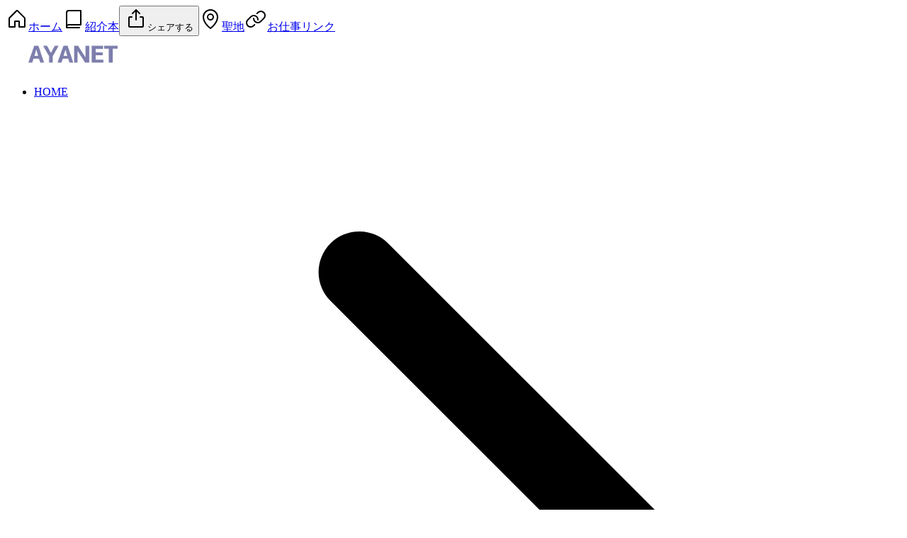

--- FILE ---
content_type: text/html
request_url: https://suzuki-ayanet.com/profile/personalvideo/
body_size: 3443
content:
<!DOCTYPE html><html lang="ja"><head><meta charSet="utf-8" data-next-head=""/><meta charSet="UTF-8"/><meta name="viewport" content="width=device-width" data-next-head=""/><meta name="viewport" content="width=device-width, initial-scale=1"/><link rel="preload" href="/image/header/icon1.png" as="image" data-next-head=""/><meta name="theme-color" content="#ffffff"/><link rel="icon" href="/icon.jpg"/><link rel="preload" href="/_next/static/css/4df04d6309cc4fd1.css" as="style"/><link rel="stylesheet" href="/_next/static/css/4df04d6309cc4fd1.css" data-n-g=""/><noscript data-n-css=""></noscript><script defer="" noModule="" src="/_next/static/chunks/polyfills-42372ed130431b0a.js"></script><script src="/_next/static/chunks/webpack-2443d1a7035c828e.js" defer=""></script><script src="/_next/static/chunks/framework-1eeb6c9f611bbc0f.js" defer=""></script><script src="/_next/static/chunks/main-7df9083029b82746.js" defer=""></script><script src="/_next/static/chunks/pages/_app-1c814db6bc2eda4a.js" defer=""></script><script src="/_next/static/chunks/pages/404-0be7abafb0427f1b.js" defer=""></script><script src="/_next/static/CS4YfaKE8QsEosaBZ2PN2/_buildManifest.js" defer=""></script><script src="/_next/static/CS4YfaKE8QsEosaBZ2PN2/_ssgManifest.js" defer=""></script></head><body><link rel="preload" as="image" href="/image/header/icon1.png"/><div id="__next"><div class="bg-gray"><header class="fixed top-0 inset-x-0 z-[10000] flex justify-between items-center py-2 lg:py-8 lg:bg-background"><div class="flex justify-center items-center relative shadow-md rounded-xl bg-background w-[95%] mx-auto lg:justify-between lg:w-[90%] lg:shadow-none"><section class="headerMenu fixed left-[2.5%] bottom-[2.5%] inset-x-0 z-[10001] bg-background text-body rounded-xl shadow-xl w-[95%] lg:hidden"><div class="grid grid-cols-5 p-3"><a class="flex flex-col items-center gap-1" href="/"><svg xmlns="http://www.w3.org/2000/svg" width="32" height="32" fill="#000000" viewBox="0 0 256 256" class="w-header-icon h-header-icon"><path d="M219.31,108.68l-80-80a16,16,0,0,0-22.62,0l-80,80A15.87,15.87,0,0,0,32,120v96a8,8,0,0,0,8,8h64a8,8,0,0,0,8-8V160h32v56a8,8,0,0,0,8,8h64a8,8,0,0,0,8-8V120A15.87,15.87,0,0,0,219.31,108.68ZM208,208H160V152a8,8,0,0,0-8-8H104a8,8,0,0,0-8,8v56H48V120l80-80,80,80Z"></path></svg><span class="text-header-list text-text">ホーム</span></a><a class="flex flex-col items-center gap-1" href="/books/instagram/"><svg xmlns="http://www.w3.org/2000/svg" width="32" height="32" fill="#000000" viewBox="0 0 256 256" class="w-header-icon h-header-icon"><path d="M208,24H72A32,32,0,0,0,40,56V224a8,8,0,0,0,8,8H192a8,8,0,0,0,0-16H56a16,16,0,0,1,16-16H208a8,8,0,0,0,8-8V32A8,8,0,0,0,208,24Zm-8,160H72a31.82,31.82,0,0,0-16,4.29V56A16,16,0,0,1,72,40H200Z"></path></svg><span class="text-header-list text-text">紹介本</span></a><button class="flex flex-col items-center gap-1"><svg xmlns="http://www.w3.org/2000/svg" width="32" height="32" fill="#000000" viewBox="0 0 256 256" class="w-header-icon h-header-icon"><path d="M216,112v96a16,16,0,0,1-16,16H56a16,16,0,0,1-16-16V112A16,16,0,0,1,56,96H80a8,8,0,0,1,0,16H56v96H200V112H176a8,8,0,0,1,0-16h24A16,16,0,0,1,216,112ZM93.66,69.66,120,43.31V136a8,8,0,0,0,16,0V43.31l26.34,26.35a8,8,0,0,0,11.32-11.32l-40-40a8,8,0,0,0-11.32,0l-40,40A8,8,0,0,0,93.66,69.66Z"></path></svg><span class="text-header-list text-text">シェアする</span></button><a class="flex flex-col items-center gap-1" href="/places/"><svg xmlns="http://www.w3.org/2000/svg" width="32" height="32" fill="#000000" viewBox="0 0 256 256" class="w-header-icon h-header-icon"><path d="M128,64a40,40,0,1,0,40,40A40,40,0,0,0,128,64Zm0,64a24,24,0,1,1,24-24A24,24,0,0,1,128,128Zm0-112a88.1,88.1,0,0,0-88,88c0,31.4,14.51,64.68,42,96.25a254.19,254.19,0,0,0,41.45,38.3,8,8,0,0,0,9.18,0A254.19,254.19,0,0,0,174,200.25c27.45-31.57,42-64.85,42-96.25A88.1,88.1,0,0,0,128,16Zm0,206c-16.53-13-72-60.75-72-118a72,72,0,0,1,144,0C200,161.23,144.53,209,128,222Z"></path></svg><span class="text-header-list text-text">聖地</span></a><a class="flex flex-col items-center gap-1" href="/profile/"><svg xmlns="http://www.w3.org/2000/svg" width="32" height="32" fill="#000000" viewBox="0 0 256 256" class="w-header-icon h-header-icon"><path d="M240,88.23a54.43,54.43,0,0,1-16,37L189.25,160a54.27,54.27,0,0,1-38.63,16h-.05A54.63,54.63,0,0,1,96,119.84a8,8,0,0,1,16,.45A38.62,38.62,0,0,0,150.58,160h0a38.39,38.39,0,0,0,27.31-11.31l34.75-34.75a38.63,38.63,0,0,0-54.63-54.63l-11,11A8,8,0,0,1,135.7,59l11-11A54.65,54.65,0,0,1,224,48,54.86,54.86,0,0,1,240,88.23ZM109,185.66l-11,11A38.41,38.41,0,0,1,70.6,208h0a38.63,38.63,0,0,1-27.29-65.94L78,107.31A38.63,38.63,0,0,1,144,135.71a8,8,0,0,0,16,.45A54.86,54.86,0,0,0,144,96a54.65,54.65,0,0,0-77.27,0L32,130.75A54.62,54.62,0,0,0,70.56,224h0a54.28,54.28,0,0,0,38.64-16l11-11A8,8,0,0,0,109,185.66Z"></path></svg><span class="text-header-list text-text">お仕事リンク</span></a></div></section><section class="icon w-site-icon h-site-icon"><a class="block w-full h-full" href="/"><img alt="鈴木絢音さん応援サイトあやねっと" width="190" height="50" decoding="async" data-nimg="1" class="w-full h-full object-cover" style="color:transparent" src="/image/header/icon1.png"/></a></section><section class="menu hidden lg:block"><ul class="flex justify-end space-x-4"><li class="group text-text"><a class="flex items-center font-bold p-4 text-text hover:text-accent" target="_self" rel="" href="/"><p>HOME</p><svg xmlns="http://www.w3.org/2000/svg" fill="#000000" viewBox="0 0 256 256" class="w-[1em] h-[1em] fill-accent group-hover:translate-x-1/2"><path d="M184.49,136.49l-80,80a12,12,0,0,1-17-17L159,128,87.51,56.49a12,12,0,1,1,17-17l80,80A12,12,0,0,1,184.49,136.49Z"></path></svg></a></li><li class="group text-text"><a class="flex items-center font-bold p-4 text-text hover:text-accent" target="_self" rel="" href="/schedule/"><p>スケジュールを見る</p><svg xmlns="http://www.w3.org/2000/svg" fill="#000000" viewBox="0 0 256 256" class="w-[1em] h-[1em] fill-accent group-hover:translate-x-1/2"><path d="M184.49,136.49l-80,80a12,12,0,0,1-17-17L159,128,87.51,56.49a12,12,0,1,1,17-17l80,80A12,12,0,0,1,184.49,136.49Z"></path></svg></a></li><li class="group text-text"><a class="flex items-center font-bold p-4 text-text hover:text-accent" target="_self" rel="" href="/books/instagram/"><p>紹介本</p><svg xmlns="http://www.w3.org/2000/svg" fill="#000000" viewBox="0 0 256 256" class="w-[1em] h-[1em] fill-accent group-hover:translate-x-1/2"><path d="M184.49,136.49l-80,80a12,12,0,0,1-17-17L159,128,87.51,56.49a12,12,0,1,1,17-17l80,80A12,12,0,0,1,184.49,136.49Z"></path></svg></a></li><li class="group text-text"><a class="flex items-center font-bold p-4 text-text hover:text-accent" target="_self" rel="" href="/place/"><p>聖地</p><svg xmlns="http://www.w3.org/2000/svg" fill="#000000" viewBox="0 0 256 256" class="w-[1em] h-[1em] fill-accent group-hover:translate-x-1/2"><path d="M184.49,136.49l-80,80a12,12,0,0,1-17-17L159,128,87.51,56.49a12,12,0,1,1,17-17l80,80A12,12,0,0,1,184.49,136.49Z"></path></svg></a></li><li class="group text-text"><a class="flex items-center font-bold p-4 text-text hover:text-accent" target="_self" rel="" href="/profile/"><p>お仕事リンク</p><svg xmlns="http://www.w3.org/2000/svg" fill="#000000" viewBox="0 0 256 256" class="w-[1em] h-[1em] fill-accent group-hover:translate-x-1/2"><path d="M184.49,136.49l-80,80a12,12,0,0,1-17-17L159,128,87.51,56.49a12,12,0,1,1,17-17l80,80A12,12,0,0,1,184.49,136.49Z"></path></svg></a></li></ul></section></div></header><div class="pt-[60px] bg-white overflow-hidden relative   lg:pt-[100px] lg:w-wrapper lg:mx-auto"><div class="min-h-screen flex flex-col" style="position:relative;opacity:1;transform:none"><div style="padding:2rem;text-align:center"><h1>ページが見つかりません</h1><p>お探しのページは存在しないか、移動された可能性があります。</p></div></div></div><footer class="w-full bg-footer overflow-hidden py-12 px-4"><div class="w-[90%] mx-auto flex flex-col gap-8"><ul class="w-full flex flex-col gap-4"><li><h3 class="text-heading-md font-bold text-white">他メンバーさんのファンサイト</h3></li><li><a href="https://sakunet-nogifan.com/" target="_blank" rel="nofollow noopener noreferrer" class="relative inline-block font-bold transition-opacity duration-500 hover:opacity-60"><p class="leading-body text-white">遠藤さくらさん非公式FS「さくねっと」さん</p></a></li><li><a href="https://asuka-fan.site/" target="_blank" rel="nofollow noopener noreferrer" class="relative inline-block font-bold transition-opacity duration-500 hover:opacity-60"><p class="leading-body text-white">齋藤飛鳥さん非公式FS「あしゅりんく」さん</p></a></li><li><a href="https://micchan.fan/" target="_blank" rel="nofollow noopener noreferrer" class="relative inline-block font-bold transition-opacity duration-500 hover:opacity-60"><p class="leading-body text-white">矢久保美緒さん非公式FS「みっちゃんノート」さん</p></a></li><li><a href="https://shiori-note.net/" target="_blank" rel="nofollow noopener noreferrer" class="relative inline-block font-bold transition-opacity duration-500 hover:opacity-60"><p class="leading-body text-white">久保史緒里さん非公式FS「しおりのーと」さん</p></a></li><li><a href="https://www.oha-yuna.com/" target="_blank" rel="nofollow noopener noreferrer" class="relative inline-block font-bold transition-opacity duration-500 hover:opacity-60"><p class="leading-body text-white">柴田柚菜さん非公式FS「ゆなちゃんねる」さん</p></a></li><li><a href="https://nao-welina.com/" target="_blank" rel="nofollow noopener noreferrer" class="relative inline-block font-bold transition-opacity duration-500 hover:opacity-60"><p class="leading-body text-white">弓木奈於さん非公式FS「Welina」さん</p></a></li></ul><div class="w-full flex justify-center items-center my-4"><a href="https://twitter.com/ayanet05368" class="block w-fit"><svg xmlns="http://www.w3.org/2000/svg" width="32" height="32" fill="#000000" viewBox="0 0 256 256" class="fill-footer-text"><path d="M245.66,77.66l-29.9,29.9C209.72,177.58,150.67,232,80,232c-14.52,0-26.49-2.3-35.58-6.84-7.33-3.67-10.33-7.6-11.08-8.72a8,8,0,0,1,3.85-11.93c.26-.1,24.24-9.31,39.47-26.84a110.93,110.93,0,0,1-21.88-24.2c-12.4-18.41-26.28-50.39-22-98.18a8,8,0,0,1,13.65-4.92c.35.35,33.28,33.1,73.54,43.72V88a47.87,47.87,0,0,1,14.36-34.3A46.87,46.87,0,0,1,168.1,40a48.66,48.66,0,0,1,41.47,24H240a8,8,0,0,1,5.66,13.66Z"></path></svg></a></div><p class="text-footer-text text-center">© AYANET Inc.</p></div></footer></div></div><script id="__NEXT_DATA__" type="application/json">{"props":{"pageProps":{}},"page":"/404","query":{},"buildId":"CS4YfaKE8QsEosaBZ2PN2","nextExport":true,"autoExport":true,"isFallback":false,"scriptLoader":[]}</script></body></html>

--- FILE ---
content_type: text/css
request_url: https://suzuki-ayanet.com/_next/static/css/4df04d6309cc4fd1.css
body_size: 6152
content:
/*! tailwindcss v4.1.7 | MIT License | https://tailwindcss.com */@layer properties{@supports (((-webkit-hyphens:none)) and (not (margin-trim:inline))) or ((-moz-orient:inline) and (not (color:rgb(from red r g b)))){*,::backdrop,:after,:before{--tw-rotate-x:initial;--tw-rotate-y:initial;--tw-rotate-z:initial;--tw-skew-x:initial;--tw-skew-y:initial;--tw-space-x-reverse:0;--tw-border-style:solid;--tw-leading:initial;--tw-font-weight:initial;--tw-tracking:initial;--tw-shadow:0 0 #0000;--tw-shadow-color:initial;--tw-shadow-alpha:100%;--tw-inset-shadow:0 0 #0000;--tw-inset-shadow-color:initial;--tw-inset-shadow-alpha:100%;--tw-ring-color:initial;--tw-ring-shadow:0 0 #0000;--tw-inset-ring-color:initial;--tw-inset-ring-shadow:0 0 #0000;--tw-ring-inset:initial;--tw-ring-offset-width:0px;--tw-ring-offset-color:#fff;--tw-ring-offset-shadow:0 0 #0000;--tw-outline-style:solid;--tw-duration:initial;--tw-ease:initial;--tw-translate-x:0;--tw-translate-y:0;--tw-translate-z:0;--tw-content:""}}}@layer theme{:host,:root{--font-sans:"Noto Sans JP",sans-serif;--font-mono:ui-monospace,SFMono-Regular,Menlo,Monaco,Consolas,"Liberation Mono","Courier New",monospace;--color-amber-200:oklch(92.4% .12 95.746);--color-black:#000;--color-white:#fff;--spacing:.25rem;--font-weight-semibold:600;--font-weight-bold:700;--font-weight-black:900;--tracking-wider:.05em;--radius-md:.375rem;--radius-lg:.5rem;--radius-xl:.75rem;--radius-2xl:1rem;--default-transition-duration:.15s;--default-transition-timing-function:cubic-bezier(.4,0,.2,1);--default-font-family:var(--font-sans);--default-mono-font-family:var(--font-mono);--color-background:#fff;--color-foreground:#171717;--color-text:#333;--color-accent:#615a9e;--color-link:#0040dd;--color-footer:#000;--color-footer-text:#fff;--color-sub-accent:#f09432;--color-accent-bg:#615a9e;--color-gray:#bdbdbd;--color-light-gray:#f5f5f5;--color-blue:#007bff;--color-bg-light:#e8f0f8;--text-heading-lg:3.2rem;--text-heading-md:2.4rem;--text-heading-sm:1.8rem;--text-body:1.4rem;--text-caption:1.2rem;--text-header-list:1rem;--leading-heading:1.5;--leading-body:1.8;--spacing-content-side:16px;--width-wrapper:370px;--width-site-icon:190px;--width-header-icon:26px;--height-header-icon:26px;--height-site-icon:50px;--tw-shadow-color:#6200ee4d}}@layer base{*,::backdrop,:after,:before{box-sizing:border-box;border:0 solid;margin:0;padding:0}::file-selector-button{box-sizing:border-box;border:0 solid;margin:0;padding:0}:host,html{-webkit-text-size-adjust:100%;tab-size:4;line-height:1.5;font-family:var(--default-font-family,ui-sans-serif,system-ui,sans-serif,"Apple Color Emoji","Segoe UI Emoji","Segoe UI Symbol","Noto Color Emoji");font-feature-settings:var(--default-font-feature-settings,normal);font-variation-settings:var(--default-font-variation-settings,normal);-webkit-tap-highlight-color:transparent}hr{height:0;color:inherit;border-top-width:1px}abbr:where([title]){-webkit-text-decoration:underline dotted;text-decoration:underline dotted}h1,h2,h3,h4,h5,h6{font-size:inherit;font-weight:inherit}a{color:inherit;-webkit-text-decoration:inherit;text-decoration:inherit}b,strong{font-weight:bolder}code,kbd,pre,samp{font-family:var(--default-mono-font-family,ui-monospace,SFMono-Regular,Menlo,Monaco,Consolas,"Liberation Mono","Courier New",monospace);font-feature-settings:var(--default-mono-font-feature-settings,normal);font-variation-settings:var(--default-mono-font-variation-settings,normal);font-size:1em}small{font-size:80%}sub,sup{vertical-align:baseline;font-size:75%;line-height:0;position:relative}sub{bottom:-.25em}sup{top:-.5em}table{text-indent:0;border-color:inherit;border-collapse:collapse}:-moz-focusring{outline:auto}progress{vertical-align:baseline}summary{display:list-item}menu,ol,ul{list-style:none}audio,canvas,embed,iframe,img,object,svg,video{vertical-align:middle;display:block}img,video{max-width:100%;height:auto}button,input,optgroup,select,textarea{font:inherit;font-feature-settings:inherit;font-variation-settings:inherit;letter-spacing:inherit;color:inherit;opacity:1;background-color:#0000;border-radius:0}::file-selector-button{font:inherit;font-feature-settings:inherit;font-variation-settings:inherit;letter-spacing:inherit;color:inherit;opacity:1;background-color:#0000;border-radius:0}:where(select:is([multiple],[size])) optgroup{font-weight:bolder}:where(select:is([multiple],[size])) optgroup option{padding-inline-start:20px}::file-selector-button{margin-inline-end:4px}::placeholder{opacity:1}@supports (not ((-webkit-appearance:-apple-pay-button))) or (contain-intrinsic-size:1px){::placeholder{color:currentColor}@supports (color:color-mix(in lab,red,red)){::placeholder{color:color-mix(in oklab,currentcolor 50%,transparent)}}}textarea{resize:vertical}::-webkit-search-decoration{-webkit-appearance:none}::-webkit-date-and-time-value{min-height:1lh;text-align:inherit}::-webkit-datetime-edit{display:inline-flex}::-webkit-datetime-edit-fields-wrapper{padding:0}::-webkit-datetime-edit,::-webkit-datetime-edit-year-field{padding-block:0}::-webkit-datetime-edit-day-field,::-webkit-datetime-edit-month-field{padding-block:0}::-webkit-datetime-edit-hour-field,::-webkit-datetime-edit-minute-field{padding-block:0}::-webkit-datetime-edit-millisecond-field,::-webkit-datetime-edit-second-field{padding-block:0}::-webkit-datetime-edit-meridiem-field{padding-block:0}:-moz-ui-invalid{box-shadow:none}button,input:where([type=button],[type=reset],[type=submit]){appearance:button}::file-selector-button{appearance:button}::-webkit-inner-spin-button,::-webkit-outer-spin-button{height:auto}[hidden]:where(:not([hidden=until-found])){display:none!important}html{font-size:62.5%}body{font-family:var(--font-sans);background-color:var(--color-background);color:var(--color-foreground)}a{color:var(--color-link);text-decoration:none}h1,h2,h3{line-height:var(--leading-heading);font-weight:700}h1{font-size:var(--text-heading-lg)}h2{font-size:var(--text-heading-md)}h3{font-size:var(--text-heading-sm)}p{font-size:var(--text-body);line-height:var(--leading-body)}}@layer components;@layer utilities{.pointer-events-auto{pointer-events:auto}.pointer-events-none{pointer-events:none}.visible{visibility:visible}.sr-only{clip:rect(0,0,0,0);white-space:nowrap;border-width:0;width:1px;height:1px;margin:-1px;padding:0;overflow:hidden}.absolute,.sr-only{position:absolute}.fixed{position:fixed}.relative{position:relative}.inset-x-0{inset-inline:calc(var(--spacing)*0)}.top-0{top:calc(var(--spacing)*0)}.right-0{right:calc(var(--spacing)*0)}.right-2{right:calc(var(--spacing)*2)}.right-\[15px\]{right:15px}.bottom-0{bottom:calc(var(--spacing)*0)}.bottom-\[-10px\]{bottom:-10px}.bottom-\[2\.5\%\]{bottom:2.5%}.left-0{left:calc(var(--spacing)*0)}.left-\[2\.5\%\]{left:2.5%}.left-\[calc\(50\%-25px\)\]{left:calc(50% - 25px)}.z-10{z-index:10}.z-\[1\]{z-index:1}.z-\[10\]{z-index:10}.z-\[9999\]{z-index:9999}.z-\[10000\]{z-index:10000}.z-\[10001\]{z-index:10001}.mx-2{margin-inline:calc(var(--spacing)*2)}.mx-auto{margin-inline:auto}.my-2{margin-block:calc(var(--spacing)*2)}.my-4{margin-block:calc(var(--spacing)*4)}.my-8{margin-block:calc(var(--spacing)*8)}.my-12{margin-block:calc(var(--spacing)*12)}.my-16{margin-block:calc(var(--spacing)*16)}.my-20{margin-block:calc(var(--spacing)*20)}.my-32{margin-block:calc(var(--spacing)*32)}.mt-0{margin-top:calc(var(--spacing)*0)}.mt-2{margin-top:calc(var(--spacing)*2)}.mt-4{margin-top:calc(var(--spacing)*4)}.mt-8{margin-top:calc(var(--spacing)*8)}.mt-16{margin-top:calc(var(--spacing)*16)}.mt-\[100px\]{margin-top:100px}.mr-2{margin-right:calc(var(--spacing)*2)}.mr-4{margin-right:calc(var(--spacing)*4)}.mb-2{margin-bottom:calc(var(--spacing)*2)}.mb-4{margin-bottom:calc(var(--spacing)*4)}.mb-8{margin-bottom:calc(var(--spacing)*8)}.mb-12{margin-bottom:calc(var(--spacing)*12)}.mb-16{margin-bottom:calc(var(--spacing)*16)}.mb-20{margin-bottom:calc(var(--spacing)*20)}.mb-\[1em\]{margin-bottom:1em}.mb-\[100px\]{margin-bottom:100px}.ml-0{margin-left:calc(var(--spacing)*0)}.ml-8{margin-left:calc(var(--spacing)*8)}.horizontal-scroll{scroll-snap-type:x mandatory;-webkit-overflow-scrolling:touch;scrollbar-width:thin;scrollbar-color:#0003 transparent;flex-wrap:nowrap;padding:1rem 0;display:flex;overflow-x:auto}.horizontal-scroll::-webkit-scrollbar{width:6px}.horizontal-scroll::-webkit-scrollbar-track{background:0 0}.horizontal-scroll::-webkit-scrollbar-thumb{background:#0003;border-radius:3px}@media (max-width:768px){.horizontal-scroll .horizontal-scroll::-webkit-scrollbar{display:none}}.block{display:block}.flex{display:flex}.grid{display:grid}.hidden{display:none}.inline-block{display:inline-block}.inline-flex{display:inline-flex}.aspect-\[1\/1\]{aspect-ratio:1}.aspect-\[16\/9\]{aspect-ratio:16/9}.aspect-square{aspect-ratio:1}.h-4{height:calc(var(--spacing)*4)}.h-12{height:calc(var(--spacing)*12)}.h-\[1em\]{height:1em}.h-\[2\.8em\]{height:2.8em}.h-\[4px\]{height:4px}.h-\[7px\]{height:7px}.h-\[30px\]{height:30px}.h-\[40vh\]{height:40vh}.h-\[200px\]{height:200px}.h-\[300px\]{height:300px}.h-auto{height:auto}.h-full{height:100%}.h-header-icon{height:var(--height-header-icon)}.h-site-icon{height:var(--height-site-icon)}.max-h-full{max-height:100%}.min-h-0{min-height:calc(var(--spacing)*0)}.min-h-screen{min-height:100vh}.w-1\/2{width:50%}.w-1\/4{width:25%}.w-4{width:calc(var(--spacing)*4)}.w-4\/5{width:80%}.w-12{width:calc(var(--spacing)*12)}.w-\[1em\]{width:1em}.w-\[6em\]{width:6em}.w-\[10px\]{width:10px}.w-\[50px\]{width:50px}.w-\[90\%\]{width:90%}.w-\[95\%\]{width:95%}.w-\[200px\]{width:200px}.w-\[300px\]{width:300px}.w-\[340px\]{width:340px}.w-fit{width:fit-content}.w-full{width:100%}.w-header-icon{width:var(--width-header-icon)}.w-max{width:max-content}.w-site-icon{width:var(--width-site-icon)}.max-w-\[600px\]{max-width:600px}.max-w-\[800px\]{max-width:800px}.flex-1{flex:1}.flex-none{flex:none}.flex-shrink-0{flex-shrink:0}.flex-grow{flex-grow:1}.basis-\[90vw\]{flex-basis:90vw}.transform{transform:var(--tw-rotate-x,)var(--tw-rotate-y,)var(--tw-rotate-z,)var(--tw-skew-x,)var(--tw-skew-y,)}.cursor-pointer{cursor:pointer}.resize{resize:both}.snap-start{scroll-snap-align:start}.appearance-none{appearance:none}.grid-cols-3{grid-template-columns:repeat(3,minmax(0,1fr))}.grid-cols-5{grid-template-columns:repeat(5,minmax(0,1fr))}.flex-col{flex-direction:column}.flex-wrap{flex-wrap:wrap}.items-center{align-items:center}.items-start{align-items:flex-start}.justify-around{justify-content:space-around}.justify-between{justify-content:space-between}.justify-center{justify-content:center}.justify-end{justify-content:flex-end}.justify-start{justify-content:flex-start}.gap-1{gap:calc(var(--spacing)*1)}.gap-2{gap:calc(var(--spacing)*2)}.gap-4{gap:calc(var(--spacing)*4)}.gap-8{gap:calc(var(--spacing)*8)}.gap-16{gap:calc(var(--spacing)*16)}.gap-20{gap:calc(var(--spacing)*20)}.gap-32{gap:calc(var(--spacing)*32)}.gap-\[2\%\]{gap:2%}.gap-\[5rem\]{gap:5rem}.gap-\[50px\]{gap:50px}:where(.space-x-4>:not(:last-child)){--tw-space-x-reverse:0;margin-inline-start:calc(calc(var(--spacing)*4)*var(--tw-space-x-reverse));margin-inline-end:calc(calc(var(--spacing)*4)*calc(1 - var(--tw-space-x-reverse)))}.overflow-hidden{overflow:hidden}.overflow-x-auto{overflow-x:auto}.overflow-y-auto{overflow-y:auto}.rounded{border-radius:.25rem}.rounded-2xl{border-radius:var(--radius-2xl)}.rounded-\[3px\]{border-radius:3px}.rounded-\[4px\]{border-radius:4px}.rounded-full{border-radius:3.40282e+38px}.rounded-lg{border-radius:var(--radius-lg)}.rounded-md{border-radius:var(--radius-md)}.rounded-xl{border-radius:var(--radius-xl)}.rounded-t-2xl{border-top-left-radius:var(--radius-2xl)}.rounded-r-2xl,.rounded-t-2xl{border-top-right-radius:var(--radius-2xl)}.rounded-r-2xl{border-bottom-right-radius:var(--radius-2xl)}.border{border-style:var(--tw-border-style);border-width:1px}.border-0{border-style:var(--tw-border-style);border-width:0}.border-2{border-style:var(--tw-border-style);border-width:2px}.border-t-\[1\.5rem\]{border-top-style:var(--tw-border-style);border-top-width:1.5rem}.border-b{border-bottom-style:var(--tw-border-style);border-bottom-width:1px}.border-b-2{border-bottom-style:var(--tw-border-style);border-bottom-width:2px}.border-b-\[1\.5rem\]{border-bottom-style:var(--tw-border-style);border-bottom-width:1.5rem}.border-b-\[2px\]{border-bottom-style:var(--tw-border-style);border-bottom-width:2px}.border-none{--tw-border-style:none;border-style:none}.border-\[\#d0d0d0\]{border-color:#d0d0d0}.border-accent-bg{border-color:var(--color-accent-bg)}.border-gray{border-color:var(--color-gray)}.border-sub-accent{border-color:var(--color-sub-accent)}.border-white{border-color:var(--color-white)}.bg-\[\#535353\]{background-color:#535353}.bg-\[\#eeeeea\]{background-color:#eeeeea}.bg-accent{background-color:var(--color-accent)}.bg-accent-bg{background-color:var(--color-accent-bg)}.bg-background{background-color:var(--color-background)}.bg-bg-light{background-color:var(--color-bg-light)}.bg-black\/60{background-color:#0009}@supports (color:color-mix(in lab,red,red)){.bg-black\/60{background-color:color-mix(in oklab,var(--color-black)60%,transparent)}}.bg-blue{background-color:var(--color-blue)}.bg-footer{background-color:var(--color-footer)}.bg-gray{background-color:var(--color-gray)}.bg-light-gray{background-color:var(--color-light-gray)}.bg-sub-accent{background-color:var(--color-sub-accent)}.bg-transparent{background-color:#0000}.bg-white{background-color:var(--color-white)}.text-underline{background-color:var(--color-amber-200)}.bg-none{background-image:none}.fill-accent{fill:var(--color-accent)}.fill-footer-text{fill:var(--color-footer-text)}.fill-gray{fill:var(--color-gray)}.fill-link{fill:var(--color-link)}.fill-white{fill:var(--color-white)}.object-cover{object-fit:cover}.object-\[0_65\%\]{object-position:0 65%}.object-top{object-position:top}.p-2{padding:calc(var(--spacing)*2)}.p-3{padding:calc(var(--spacing)*3)}.p-4{padding:calc(var(--spacing)*4)}.p-6{padding:calc(var(--spacing)*6)}.p-8{padding:calc(var(--spacing)*8)}.px-4{padding-inline:calc(var(--spacing)*4)}.px-6{padding-inline:calc(var(--spacing)*6)}.px-8{padding-inline:calc(var(--spacing)*8)}.px-12{padding-inline:calc(var(--spacing)*12)}.px-\[0\.8em\]{padding-inline:.8em}.px-\[5\%\]{padding-inline:5%}.px-content-side{padding-inline:var(--spacing-content-side)}.py-2{padding-block:calc(var(--spacing)*2)}.py-3{padding-block:calc(var(--spacing)*3)}.py-4{padding-block:calc(var(--spacing)*4)}.py-8{padding-block:calc(var(--spacing)*8)}.py-12{padding-block:calc(var(--spacing)*12)}.py-20{padding-block:calc(var(--spacing)*20)}.py-\[0\.4em\]{padding-block:.4em}.py-\[2rem\]{padding-block:2rem}.py-\[50px\]{padding-block:50px}.py-\[100px\]{padding-block:100px}.pt-4{padding-top:calc(var(--spacing)*4)}.pt-8{padding-top:calc(var(--spacing)*8)}.pt-\[60px\]{padding-top:60px}.pr-12{padding-right:calc(var(--spacing)*12)}.pr-\[calc\(0\.8em\+30px\)\]{padding-right:calc(.8em + 30px)}.pr-content-side{padding-right:var(--spacing-content-side)}.pb-4{padding-bottom:calc(var(--spacing)*4)}.pl-content-side{padding-left:var(--spacing-content-side)}.text-center{text-align:center}.text-left{text-align:left}.text-right{text-align:right}.text-\[0\.75rem\]{font-size:.75rem}.text-\[1\.2rem\]{font-size:1.2rem}.text-\[1em\]{font-size:1em}.text-\[16px\]{font-size:16px}.text-\[60px\]{font-size:60px}.text-body{font-size:var(--text-body)}.text-caption{font-size:var(--text-caption)}.text-header-list{font-size:var(--text-header-list)}.text-heading-lg{font-size:var(--text-heading-lg)}.text-heading-md{font-size:var(--text-heading-md)}.text-heading-sm{font-size:var(--text-heading-sm)}.leading-\[2\]{--tw-leading:2;line-height:2}.leading-\[30px\]{--tw-leading:30px;line-height:30px}.leading-\[50px\]{--tw-leading:50px;line-height:50px}.leading-\[60px\]{--tw-leading:60px;line-height:60px}.leading-body{--tw-leading:var(--leading-body);line-height:var(--leading-body)}.leading-heading{--tw-leading:var(--leading-heading);line-height:var(--leading-heading)}.leading-none{--tw-leading:1;line-height:1}.font-black{--tw-font-weight:var(--font-weight-black);font-weight:var(--font-weight-black)}.font-bold{--tw-font-weight:var(--font-weight-bold);font-weight:var(--font-weight-bold)}.font-semibold{--tw-font-weight:var(--font-weight-semibold);font-weight:var(--font-weight-semibold)}.tracking-wider{--tw-tracking:var(--tracking-wider);letter-spacing:var(--tracking-wider)}.whitespace-nowrap{white-space:nowrap}.text-\[\#333333\]{color:#333}.text-background{color:var(--color-background)}.text-footer-text{color:var(--color-footer-text)}.text-gray{color:var(--color-gray)}.text-link{color:var(--color-link)}.text-sub-accent{color:var(--color-sub-accent)}.text-text{color:var(--color-text)}.text-white{color:var(--color-white)}.no-underline{text-decoration-line:none}.underline{text-decoration-line:underline}.opacity-60{opacity:.6}.shadow-\[0_4px_16px_rgba\(0\,0\,0\,0\.3\)\]{--tw-shadow:0 4px 16px var(--tw-shadow-color,#0000004d)}.shadow-\[0_4px_16px_rgba\(0\,0\,0\,0\.3\)\],.shadow-md{box-shadow:var(--tw-inset-shadow),var(--tw-inset-ring-shadow),var(--tw-ring-offset-shadow),var(--tw-ring-shadow),var(--tw-shadow)}.shadow-md{--tw-shadow:0 4px 6px -1px var(--tw-shadow-color,#0000001a),0 2px 4px -2px var(--tw-shadow-color,#0000001a)}.shadow-xl{--tw-shadow:0 20px 25px -5px var(--tw-shadow-color,#0000001a),0 8px 10px -6px var(--tw-shadow-color,#0000001a);box-shadow:var(--tw-inset-shadow),var(--tw-inset-ring-shadow),var(--tw-ring-offset-shadow),var(--tw-ring-shadow),var(--tw-shadow)}.outline{outline-style:var(--tw-outline-style);outline-width:1px}.transition{transition-property:color,background-color,border-color,outline-color,text-decoration-color,fill,stroke,--tw-gradient-from,--tw-gradient-via,--tw-gradient-to,opacity,box-shadow,transform,translate,scale,rotate,filter,-webkit-backdrop-filter,backdrop-filter,display,visibility,content-visibility,overlay,pointer-events;transition-timing-function:var(--tw-ease,var(--default-transition-timing-function));transition-duration:var(--tw-duration,var(--default-transition-duration))}.transition-\[background\]{transition-property:background;transition-timing-function:var(--tw-ease,var(--default-transition-timing-function));transition-duration:var(--tw-duration,var(--default-transition-duration))}.transition-all{transition-property:all;transition-timing-function:var(--tw-ease,var(--default-transition-timing-function));transition-duration:var(--tw-duration,var(--default-transition-duration))}.transition-colors{transition-property:color,background-color,border-color,outline-color,text-decoration-color,fill,stroke,--tw-gradient-from,--tw-gradient-via,--tw-gradient-to;transition-timing-function:var(--tw-ease,var(--default-transition-timing-function));transition-duration:var(--tw-duration,var(--default-transition-duration))}.transition-opacity{transition-property:opacity;transition-timing-function:var(--tw-ease,var(--default-transition-timing-function));transition-duration:var(--tw-duration,var(--default-transition-duration))}.transition-transform{transition-property:transform,translate,scale,rotate;transition-timing-function:var(--tw-ease,var(--default-transition-timing-function));transition-duration:var(--tw-duration,var(--default-transition-duration))}.duration-300{--tw-duration:.3s;transition-duration:.3s}.duration-500{--tw-duration:.5s;transition-duration:.5s}.duration-600{--tw-duration:.6s;transition-duration:.6s}.duration-1000{--tw-duration:1s;transition-duration:1s}.duration-\[600ms\]{--tw-duration:.6s;transition-duration:.6s}.ease-\[ease\]{--tw-ease:ease;transition-timing-function:ease}.\[clip-path\:polygon\(0_0\,100\%_0\,50\%_100\%\)\]{clip-path:polygon(0 0,100% 0,50% 100%)}@media (hover:hover){.group-hover\:translate-x-1\/2:is(:where(.group):hover *){--tw-translate-x:calc(1/2*100%);translate:var(--tw-translate-x)var(--tw-translate-y)}.group-hover\:bg-sub-accent:is(:where(.group):hover *){background-color:var(--color-sub-accent)}.group-hover\:fill-background:is(:where(.group):hover *){fill:var(--color-background)}.group-hover\:text-sub-accent:is(:where(.group):hover *){color:var(--color-sub-accent)}}.before\:absolute:before{content:var(--tw-content);position:absolute}.before\:inset-0:before{content:var(--tw-content);inset:calc(var(--spacing)*0)}.before\:bg-gradient-to-b:before{content:var(--tw-content);--tw-gradient-position:to bottom in oklab;background-image:linear-gradient(var(--tw-gradient-stops))}.before\:\[background-image\:linear-gradient\(180deg\,rgba\(255\,255\,255\,0\)_65\%\,rgba\(0\,0\,0\,0\.695\)_100\%\)\]:before{content:var(--tw-content);background-image:linear-gradient(#fff0 65%,#000000b1)}.before\:content-\[\'\'\]:before{--tw-content:"";content:var(--tw-content)}.first\:border-t:first-child{border-top-style:var(--tw-border-style);border-top-width:1px}.first\:border-t-\[2px\]:first-child{border-top-style:var(--tw-border-style);border-top-width:2px}@media (hover:hover){.hover\:border-sub-accent:hover{border-color:var(--color-sub-accent)}.hover\:bg-sub-accent:hover{background-color:var(--color-sub-accent)}.hover\:text-accent:hover{color:var(--color-accent)}.hover\:text-background:hover{color:var(--color-background)}.hover\:opacity-50:hover{opacity:.5}.hover\:opacity-60:hover{opacity:.6}}@media not all and (min-width:48rem){.max-md\:h-5{height:calc(var(--spacing)*5)}.max-md\:w-5{width:calc(var(--spacing)*5)}}@media (min-width:64rem){.lg\:mx-auto{margin-inline:auto}.lg\:block{display:block}.lg\:hidden{display:none}.lg\:aspect-\[2\/3\]{aspect-ratio:2/3}.lg\:w-\[90\%\]{width:90%}.lg\:w-wrapper{width:var(--width-wrapper)}.lg\:flex-none{flex:none}.lg\:basis-full{flex-basis:100%}.lg\:justify-between{justify-content:space-between}.lg\:bg-background{background-color:var(--color-background)}.lg\:py-8{padding-block:calc(var(--spacing)*8)}.lg\:pt-\[100px\]{padding-top:100px}.lg\:shadow-none{--tw-shadow:0 0 #0000;box-shadow:var(--tw-inset-shadow),var(--tw-inset-ring-shadow),var(--tw-ring-offset-shadow),var(--tw-ring-shadow),var(--tw-shadow)}}}@font-face{font-family:Noto Sans JP;font-style:normal;font-weight:400;font-display:swap;src:url(/fonts/noto-sans-jp-v52-japanese-regular.woff2)format("woff2")}@font-face{font-family:Noto Sans JP;font-style:normal;font-weight:900;font-display:swap;src:url(/fonts/noto-sans-jp-v52-japanese-900.woff2)format("woff2")}@property --tw-rotate-x{syntax:"*";inherits:false}@property --tw-rotate-y{syntax:"*";inherits:false}@property --tw-rotate-z{syntax:"*";inherits:false}@property --tw-skew-x{syntax:"*";inherits:false}@property --tw-skew-y{syntax:"*";inherits:false}@property --tw-space-x-reverse{syntax:"*";inherits:false;initial-value:0}@property --tw-border-style{syntax:"*";inherits:false;initial-value:solid}@property --tw-leading{syntax:"*";inherits:false}@property --tw-font-weight{syntax:"*";inherits:false}@property --tw-tracking{syntax:"*";inherits:false}@property --tw-shadow{syntax:"*";inherits:false;initial-value:0 0 #0000}@property --tw-shadow-color{syntax:"*";inherits:false}@property --tw-shadow-alpha{syntax:"<percentage>";inherits:false;initial-value:100%}@property --tw-inset-shadow{syntax:"*";inherits:false;initial-value:0 0 #0000}@property --tw-inset-shadow-color{syntax:"*";inherits:false}@property --tw-inset-shadow-alpha{syntax:"<percentage>";inherits:false;initial-value:100%}@property --tw-ring-color{syntax:"*";inherits:false}@property --tw-ring-shadow{syntax:"*";inherits:false;initial-value:0 0 #0000}@property --tw-inset-ring-color{syntax:"*";inherits:false}@property --tw-inset-ring-shadow{syntax:"*";inherits:false;initial-value:0 0 #0000}@property --tw-ring-inset{syntax:"*";inherits:false}@property --tw-ring-offset-width{syntax:"<length>";inherits:false;initial-value:0}@property --tw-ring-offset-color{syntax:"*";inherits:false;initial-value:#fff}@property --tw-ring-offset-shadow{syntax:"*";inherits:false;initial-value:0 0 #0000}@property --tw-outline-style{syntax:"*";inherits:false;initial-value:solid}@property --tw-duration{syntax:"*";inherits:false}@property --tw-ease{syntax:"*";inherits:false}@property --tw-translate-x{syntax:"*";inherits:false;initial-value:0}@property --tw-translate-y{syntax:"*";inherits:false;initial-value:0}@property --tw-translate-z{syntax:"*";inherits:false;initial-value:0}@property --tw-content{syntax:"*";inherits:false;initial-value:""}.fade-in{opacity:0;visibility:hidden;transform:translateY(50px);transition:opacity 1s,visibility 1s,transform 1s}.fade-in.show{opacity:1;visibility:visible;transform:translateY(0)}

--- FILE ---
content_type: application/javascript
request_url: https://suzuki-ayanet.com/_next/static/chunks/pages/index-381ecb5e14a60a50.js
body_size: 8414
content:
(self.webpackChunk_N_E=self.webpackChunk_N_E||[]).push([[332],{2022:(e,t,a)=>{(window.__NEXT_P=window.__NEXT_P||[]).push(["/",function(){return a(5093)}])},5745:(e,t,a)=>{"use strict";async function l(e){let t=arguments.length>1&&void 0!==arguments[1]?arguments[1]:{};try{let a="".concat("https://api.suzuki-ayanet.com/api").concat(e),l=await fetch(a,{method:t.method||"GET",headers:{"Content-Type":"application/json",Accept:"application/json",...t.headers||{}},body:t.body?JSON.stringify(t.body):null,keepalive:!0,mode:"cors"});if(!l.ok)throw Error("API Error: ".concat(l.status," ").concat(l.statusText));return(await l.json()).data}catch(e){throw console.error("API Fetch Error:",e),e}}a.d(t,{n:()=>l})},9974:(e,t,a)=>{"use strict";a.d(t,{A:()=>c});var l=a(4848),s=a(3368),n=a.n(s);let r=a(2649).env.NEXT_PUBLIC_BASE_URL||"http://localhost:3000",i="鈴木絢音さん応援サイトあやねっと";function c(e){let{title:t,description:a="「あやねっと」は鈴木絢音さんの非公式応援サイトです。鈴木絢音さんに関する様々な情報を多岐にわたって紹介しています。あやねっとは鈴木絢音さんのさらなる飛躍を願っております。",path:s="/",image:c="/image/ogp/ogp.png",type:o="website"}=e,d="".concat(r).concat(s),h=c.startsWith("http")?c:"".concat(r).concat(c),x=t?"".concat(t," | ").concat(i):i;return(0,l.jsxs)(n(),{children:[(0,l.jsx)("title",{children:x}),(0,l.jsx)("meta",{name:"description",content:a}),(0,l.jsx)("meta",{property:"og:title",content:x}),(0,l.jsx)("meta",{property:"og:description",content:a}),(0,l.jsx)("meta",{property:"og:type",content:o}),(0,l.jsx)("meta",{property:"og:url",content:d}),(0,l.jsx)("meta",{property:"og:image",content:h}),(0,l.jsx)("meta",{name:"twitter:card",content:"summary_large_image"}),(0,l.jsx)("meta",{name:"twitter:title",content:x}),(0,l.jsx)("meta",{name:"twitter:description",content:a}),(0,l.jsx)("meta",{name:"twitter:image",content:h})]})}},2425:(e,t,a)=>{"use strict";a.d(t,{A:()=>r});var l=a(4848);a(6540);var s=a(1106),n=a.n(s);let r=e=>{let{href:t,variant:a="solid",children:s,className:r="",target:i="_self",rel:c}=e;return(0,l.jsx)("div",{className:"flex w-full text-center py-[2rem]",children:(0,l.jsx)(n(),{href:t,passHref:!0,legacyBehavior:!0,children:(0,l.jsx)("a",{className:"block w-full font-bold rounded-2xl px-6 py-2 transition ".concat("solid"===a?"bg-sub-accent text-background transition-opacity duration-500 hover:opacity-60":"border-2 border-sub-accent text-sub-accent transition-colors duration-500 hover:bg-sub-accent hover:text-background"," ").concat(r),target:i,rel:"_blank"===i?"noopener noreferrer":c,children:(0,l.jsx)("p",{children:s})})})})}},5093:(e,t,a)=>{"use strict";a.r(t),a.d(t,{__N_SSG:()=>T,default:()=>M});var l=a(4848),s=a(6540);let n=JSON.parse("[{\"text\":\"本\",\"url\":\"/books/instagram\",\"svg\":\"<svg xmlns='http://www.w3.org/2000/svg' width='32' height='32' fill='#000000' viewBox='0 0 256 256' class='w-[50px] aspect-square fill-accent group-hover:fill-background'><path d='M208,32V192H72a24,24,0,0,0-24,24V56A24,24,0,0,1,72,32Z' opacity='0.2'></path><path d='M208,24H72A32,32,0,0,0,40,56V224a8,8,0,0,0,8,8H192a8,8,0,0,0,0-16H56a16,16,0,0,1,16-16H208a8,8,0,0,0,8-8V32A8,8,0,0,0,208,24Zm-8,160H72a31.82,31.82,0,0,0-16,4.29V56A16,16,0,0,1,72,40H200Z'></path></svg>\"},{\"text\":\"聖地\",\"url\":\"/places\",\"svg\":\"<svg xmlns='http://www.w3.org/2000/svg' width='32' height='32' fill='#000000' viewBox='0 0 256 256' class='w-[50px] aspect-square fill-accent group-hover:fill-background'><path d='M128,24a80,80,0,0,0-80,80c0,72,80,128,80,128s80-56,80-128A80,80,0,0,0,128,24Zm0,112a32,32,0,1,1,32-32A32,32,0,0,1,128,136Z' opacity='0.2'></path><path d='M128,64a40,40,0,1,0,40,40A40,40,0,0,0,128,64Zm0,64a24,24,0,1,1,24-24A24,24,0,0,1,128,128Zm0-112a88.1,88.1,0,0,0-88,88c0,31.4,14.51,64.68,42,96.25a254.19,254.19,0,0,0,41.45,38.3,8,8,0,0,0,9.18,0A254.19,254.19,0,0,0,174,200.25c27.45-31.57,42-64.85,42-96.25A88.1,88.1,0,0,0,128,16Zm0,206c-16.53-13-72-60.75-72-118a72,72,0,0,1,144,0C200,161.23,144.53,209,128,222Z'></path></svg>\"},{\"text\":\"お仕事リンク\",\"url\":\"/profile\",\"svg\":\"<svg xmlns='http://www.w3.org/2000/svg' width='32' height='32' fill='#000000' viewBox='0 0 256 256' class='w-[50px] aspect-square fill-accent group-hover:fill-background'><path d='M209.94,113.94l-96,96a48,48,0,0,1-67.88-67.88l96-96a48,48,0,0,1,67.88,67.88Z' opacity='0.2'></path><path d='M165.66,90.34a8,8,0,0,1,0,11.32l-64,64a8,8,0,0,1-11.32-11.32l64-64A8,8,0,0,1,165.66,90.34ZM215.6,40.4a56,56,0,0,0-79.2,0L106.34,70.45a8,8,0,0,0,11.32,11.32l30.06-30a40,40,0,0,1,56.57,56.56l-30.07,30.06a8,8,0,0,0,11.31,11.32L215.6,119.6a56,56,0,0,0,0-79.2ZM138.34,174.22l-30.06,30.06a40,40,0,1,1-56.56-56.57l30.05-30.05a8,8,0,0,0-11.32-11.32L40.4,136.4a56,56,0,0,0,79.2,79.2l30.06-30.07a8,8,0,0,0-11.32-11.31Z'></path></svg>\"},{\"text\":\"故郷\",\"url\":\"/ogata/\",\"svg\":\"<svg xmlns='http://www.w3.org/2000/svg' width='32' height='32' fill='#000000' viewBox='0 0 256 256' class='w-[50px] aspect-square fill-accent group-hover:fill-background'><path d='M216,120v96H152V152H104v64H40V120a8,8,0,0,1,2.34-5.66l80-80a8,8,0,0,1,11.32,0l80,80A8,8,0,0,1,216,120Z' opacity='0.2'></path><path d='M219.31,108.68l-80-80a16,16,0,0,0-22.62,0l-80,80A15.87,15.87,0,0,0,32,120v96a8,8,0,0,0,8,8h64a8,8,0,0,0,8-8V160h32v56a8,8,0,0,0,8,8h64a8,8,0,0,0,8-8V120A15.87,15.87,0,0,0,219.31,108.68ZM208,208H160V152a8,8,0,0,0-8-8H104a8,8,0,0,0-8,8v56H48V120l80-80,80,80Z'></path></svg>\"}]");var r=a(1106),i=a.n(r);function c(){let[e]=(0,s.useState)(n);return(0,l.jsx)("section",{id:"icon-list",children:(0,l.jsx)("div",{className:"flex flex-wrap justify-around px-content-side",children:e.map((e,t)=>(0,l.jsx)("div",{className:"w-1/4 aspect-square mb-8 flex justify-center items-center z-10 group",children:(0,l.jsxs)(i(),{href:e.url,className:"w-full h-full",children:[(0,l.jsx)("div",{className:"w-4/5 mx-auto aspect-square rounded-full shadow-xl flex justify-center items-center transition-[background] duration-500 group-hover:bg-sub-accent",children:(0,l.jsx)("span",{dangerouslySetInnerHTML:{__html:e.svg}})}),(0,l.jsx)("div",{className:"mt-4 text-center text-caption font-bold text-text",children:(0,l.jsx)("p",{children:e.text})})]})},t))})})}let o=JSON.parse('[{"img":"20240612.webp","text":"4・5・6月カレンダーのオフショットです\uD83E\uDDA2\uD83E\uDD0D","url":"https://www.instagram.com/p/C8Gvjvdv-g8/","alt":"鈴木絢音さんのInstagramの画像","date":"2024-06-12"},{"img":"20240716.webp","text":"昨日はファンクラブイベント納涼祭、ありがとうございました。","url":"https://www.instagram.com/p/C9eAY3rSf_g/?img_index=1","alt":"鈴木絢音さんのInstagramの画像","date":"2024-07-16"},{"img":"20240610.webp","text":"ドラマ「366日」第10話、ありがとうございました！","url":"https://www.instagram.com/p/C8CX3GbyM6G/","alt":"鈴木絢音さんのInstagramの画像","date":"2024-06-10"},{"img":"20240521.webp","text":"こちらのお衣装、オフショットは最後です\uD83C\uDF37","url":"https://www.instagram.com/p/C7NOZE4S1Vr/?img_index=1","alt":"鈴木絢音さんのInstagramの画像","date":"2024-05-21"},{"img":"20240508.webp","text":"最近の私\uD83D\uDC78","url":"https://www.instagram.com/p/C6s5F9rSh_J/?img_index=1","alt":"鈴木絢音さんのInstagramの画像","date":"2024-05-08"}]');var d=a(9965),h=a.n(d);function x(e){let{item:t,isFirst:a=!1}=e;return(0,l.jsx)("div",{className:"flex flex-col flex-none basis-[90vw] aspect-[1/1] relative lg:flex-none lg:basis-full lg:aspect-[2/3] shadow-md",children:(0,l.jsxs)("div",{className:"w-full h-full relative before:content-[''] before:absolute before:inset-0 before:bg-gradient-to-b before:[background-image:linear-gradient(180deg,rgba(255,255,255,0)_65%,rgba(0,0,0,0.695)_100%)]",children:[(0,l.jsx)("div",{className:"w-full h-full",children:(0,l.jsx)(h(),{className:"w-full h-full object-cover",src:"/image/front/thumbnail/".concat(t.img),width:1e3,height:1e3,alt:t.alt,priority:a})}),(0,l.jsx)("div",{className:"absolute bottom-0 left-0 p-8 text-white",children:(0,l.jsxs)("div",{children:[(0,l.jsx)("div",{className:"mb-2",children:(0,l.jsx)("a",{href:t.url,target:"_blank",rel:"noopener noreferrer",children:(0,l.jsx)("h3",{className:"text-white text-heading-sm font-bold leading-heading",children:t.text})})}),(0,l.jsx)("div",{children:(0,l.jsx)("time",{dateTime:t.date,className:"text-caption",children:t.date})})]})})]})})}function m(){let[e]=(0,s.useState)(o),{currentIndex:t,slideRef:a,goToSlide:n,slideWidth:r}=function(e){let[t,a]=(0,s.useState)(0),[l,n]=(0,s.useState)(null),[r,i]=(0,s.useState)(0),c=(0,s.useRef)(null),o=()=>{l&&clearInterval(l),n(setInterval(()=>{a(t=>(t+1)%e.length)},5e3))};return(0,s.useEffect)(()=>{let e=()=>{if(c.current&&c.current.children.length>0){let e=c.current.children[0].offsetWidth,t=c.current.clientWidth;i(e+parseFloat(window.getComputedStyle(c.current).gap||"0")/100*t)}};return e(),window.addEventListener("resize",e),()=>{window.removeEventListener("resize",e)}},[]),(0,s.useEffect)(()=>(o(),()=>{l&&clearInterval(l)}),[e]),(0,s.useEffect)(()=>{let t=0,l=0,s=e=>{t=e.changedTouches[0].screenX},n=e=>{l=e.changedTouches[0].screenX,r()},r=()=>{let s=t-l;s>50?(a(t=>(t+1)%e.length),o()):s<-50&&(a(t=>0===t?e.length-1:t-1),o())},i=document.getElementById("thumbnail-slide-area");return i&&(i.addEventListener("touchstart",s),i.addEventListener("touchend",n)),()=>{i&&(i.removeEventListener("touchstart",s),i.removeEventListener("touchend",n))}},[e,o]),{currentIndex:t,setCurrentIndex:a,slideRef:c,goToSlide:e=>{a(e),o()},slideWidth:r}}(e);return(0,l.jsxs)("section",{className:"flex flex-wrap h-auto my-20",children:[(0,l.jsx)("div",{className:"w-full h-full",children:(0,l.jsx)("div",{children:(0,l.jsx)("div",{id:"thumbnail-slide-area",className:"flex transition-transform duration-[600ms] ease-[ease] w-full px-[5%] gap-[2%]",ref:a,style:{transform:"translateX(-".concat(t*r,"px)"),transition:"transform 0.6s ease"},children:e.map((e,t)=>(0,l.jsx)(x,{item:e,isFirst:0===t},t))})})}),(0,l.jsx)("div",{className:"w-max mx-auto my-4 flex",children:e.map((e,a)=>(0,l.jsx)("div",{className:"mx-2 w-4 h-4 rounded-full ".concat(a===t?"bg-sub-accent":"bg-gray"),onClick:()=>n(a)},a))})]})}var u=a(2425);let p=e=>{let{children:t,subTitle:a="",className:s="",fadeIn:n=!1}=e;return(0,l.jsxs)("div",{className:"my-8 px-content-side ".concat(s," ").concat(n?"fade_in":""),children:[(0,l.jsx)("h2",{className:"text-heading-lg font-bold leading-none",children:t}),(0,l.jsx)("p",{className:"block font-bold text-body text-gray",children:a})]})};var f=a(4164);let g=e=>{let{id:t,title:a,subTitle:s,className:n,wrapperClassName:r,contentsClassName:i,children:c}=e;return(0,l.jsx)("div",{id:t,className:(0,f.A)("py-20",n),children:(0,l.jsxs)("div",{className:r,children:[(0,l.jsx)(p,{subTitle:s,fadeIn:!0,children:a}),(0,l.jsx)("div",{className:i,children:c})]})})};function j(){return(0,l.jsxs)(g,{id:"profile",title:"PROFILE",subTitle:"鈴木絢音さんのプロフィール",contentsClassName:"flex flex-col",children:[(0,l.jsxs)("div",{children:[(0,l.jsx)("div",{className:"img w-full aspect-square",children:(0,l.jsx)(h(),{src:"/image/front/profile/ayane-profile.webp",width:1e3,height:1e3,alt:"鈴木絢音さんのプロフィール画像",className:"w-full h-full object-cover"})}),(0,l.jsxs)("div",{className:"text w-full px-content-side pt-8 flex flex-col justify-center items-center",children:[(0,l.jsxs)("h3",{className:"w-full text-left text-heading-md font-bold leading-none py-4",children:["鈴木絢音",(0,l.jsx)("span",{className:"block mt-4 text-caption text-gray",children:"Suzuki Ayane"})]}),(0,l.jsxs)("p",{children:["2013年3月28日、乃木坂46の2期生オーディションに合格。乃木坂46加入後は研修生として活動。2015年に正規メンバー昇格。その後は舞台出演や地上波テレビ番組出演を経て、楽曲センター、初選抜入り、1st写真集発売、エッセイを収録した書籍の発売と活躍の場を大きく広げ、2023年3月28日の『鈴木絢音卒業セレモニー』を以って乃木坂46を卒業された。",(0,l.jsx)("br",{}),"乃木坂46卒業後は、2023年10月1日にA.M.Entertainmentへ移籍し、地元秋田県に関するお仕事や絢音さんがお好きな飛行機、本に関するお仕事など多岐にわたって活躍中。 ご自身もInstagramにて「乃木坂46卒業後は、私の好きなことがお仕事に繋がる機会が多く、嬉しく思っております。 私の好きなことが、私自身の人生を豊かにしてくれる実感があります。」と語られている。"]}),(0,l.jsx)(u.A,{href:"/articles/history/",variant:"solid",children:"ページを見る"})]})]}),(0,l.jsxs)("div",{className:"info w-full px-content-side pt-8 mt-0",children:[(0,l.jsx)("p",{className:"text-caption inline-block w-fit mr-4",children:"名前:鈴木絢音"}),(0,l.jsx)("p",{className:"text-caption inline-block w-fit mr-4",children:"生年月日:1999年3月5日"}),(0,l.jsx)("p",{className:"text-caption inline-block w-fit mr-4",children:"出身地:秋田県"}),(0,l.jsx)("p",{className:"text-caption inline-block w-fit mr-4",children:"身長:162cm"}),(0,l.jsx)("p",{className:"text-caption inline-block w-fit mr-4",children:"血液型:O型"}),(0,l.jsx)("p",{className:"text-caption inline-block w-fit mr-4",children:"愛称:あやねちゃん"})]})]})}let w=JSON.parse('[{"img":"ayane-book.webp","alt":"鈴木絢音さんのInstagramの画像","title":"本","text":"鈴木絢音さんは読書がお好きで、多い時は月に20冊ほど読まれるらしい。Instagramでは読了された本を紹介されている。中でも辞書がお好きで、過去には小説幻冬で辞書を作る人々との対談連載を持っており、その内容と対談を通して改めて感じた辞書への愛を語るエッセイも収録した書籍『言葉の海をさまよう』を発売した。","url":"https://youtu.be/l5BpXIvwyXY?si=ME6NXVRoNFnzK1BB"},{"img":"ayane-plane.webp","alt":"鈴木絢音さんのInstagramの画像","title":"飛行機","text":"鈴木絢音さんは飛行機がお好きで、休日には空港の展望デッキに行って飛行機の位置情報がわかるアプリを片手に、飛行機を眺めているらしい。飛行機好きは多くの人に知られており、テレ朝系『タモリ倶楽部』にも出演。CSテレ朝チャンネルでは冠番組『乃木坂46鈴木絢音の「そら気分～ヒコーキに会いたい!!」』が放送され、CSテレ朝チャンネルの視聴率圧倒的一位を記録した。","url":"https://youtu.be/T7JzBxo66Bk?si=raN9IOA0AflZC38G"},{"img":"ayane-music.webp","alt":"鈴木絢音さんのInstagramの画像","title":"音楽","text":"鈴木絢音さんは幼少期からフルートを習い始め、今も趣味として続けられている。日本テレビ系『リバーサルオーケストラ』、フジテレビ系『366日』ではフルート奏者役として出演された。また乃木坂46時間TVの個人企画では、DTMとフルート生演奏に挑戦された。自身が所有しているフルートの名前はフル子さん。","url":"https://realsound.jp/movie/2023/01/post-1242570_2.html"}]');function v(e){let{data:t,onClose:a}=e;return(0,l.jsx)("div",{className:"fixed top-0 left-0 z-[9999] w-full h-full bg-black/60 flex items-center justify-center p-4",onClick:a,children:(0,l.jsxs)("div",{className:"bg-white p-6 rounded-2xl w-[340px] max-h-full overflow-y-auto relative shadow-[0_4px_16px_rgba(0,0,0,0.3)] border-t-[1.5rem] border-b-[1.5rem] border-accent-bg",onClick:e=>e.stopPropagation(),children:[(0,l.jsx)("button",{className:"absolute top-0 right-2 text-[1.2rem] cursor-pointer bg-none border-none",onClick:a,"aria-label":"閉じる",children:"✕"}),(0,l.jsx)("div",{className:"w-full aspect-square",children:(0,l.jsx)(h(),{src:"/image/front/fave/".concat(t.img),width:800,height:800,alt:t.alt,className:"w-full h-full object-cover"})}),(0,l.jsx)("h3",{className:"font-bold mt-4",children:t.title}),(0,l.jsx)("p",{className:"mt-2",children:t.text}),(0,l.jsx)(u.A,{href:t.url,variant:"outline",target:"_blank",children:"ページを見る"})]})})}function b(){let[e]=(0,s.useState)(w),[t,a]=(0,s.useState)(null);return(0,l.jsxs)(l.Fragment,{children:[(0,l.jsx)(g,{id:"fave",title:"FAVORITES",subTitle:"鈴木絢音さんがお好きなもの",contentsClassName:"horizontal-scroll py-8",children:e.map((t,s)=>(0,l.jsx)("div",{className:["flex-none snap-start w-4/5 bg-white relative px-content-side",0===s&&"pl-content-side",s===e.length-1&&"pr-content-side"].filter(Boolean).join(" "),onClick:()=>a(t),children:(0,l.jsxs)("div",{className:"h-full flex flex-col shadow-md rounded-2xl",children:[(0,l.jsx)("div",{className:"w-full aspect-square min-h-0",children:(0,l.jsx)(h(),{src:"/image/front/fave/".concat(t.img),width:1e3,height:1e3,alt:t.alt,className:"w-full h-full object-cover"})}),(0,l.jsxs)("div",{className:"text-font flex-grow px-6 py-4",children:[(0,l.jsx)("div",{children:(0,l.jsx)("h3",{className:"font-bold",children:t.title})}),(0,l.jsx)("div",{className:"mt-2",children:(0,l.jsxs)("p",{className:"text-caption",children:[t.text.slice(0,60),"...",(0,l.jsx)("span",{className:"text-link",children:"もっと見る"})]})})]})]})},s))}),t&&(0,l.jsx)(v,{data:t,onClose:()=>a(null)})]})}function N(e){let{books:t}=e;return(0,l.jsx)(g,{id:"book",title:"BOOK",subTitle:"鈴木絢音さん紹介本",contentsClassName:"horizontal-scroll py-8",children:t.map((e,a)=>(0,l.jsx)("div",{className:["flex-none snap-start w-4/5 bg-white relative px-content-side",0===a&&"pl-content-side",a===t.length-1&&"pr-content-side"].filter(Boolean).join(" "),children:(0,l.jsxs)("div",{className:"shadow-md rounded-2xl",children:[(0,l.jsx)("div",{className:"w-full flex justify-center",children:(0,l.jsx)("div",{className:"w-full aspect-[16/9]",children:(0,l.jsx)("a",{href:e.url,target:"_blank",rel:"noopener noreferrer",className:"w-full h-full",children:(0,l.jsx)(h(),{src:e.img_url,alt:e.title,width:1e3,height:1e3,className:"w-full h-full object-cover rounded-t-2xl"})})})}),(0,l.jsx)("div",{className:"w-full rounded-r-2xl",children:(0,l.jsxs)("div",{className:"relative px-6 py-4 h-full flex flex-col justify-between gap-4",children:[(0,l.jsx)("div",{className:"font-bold text-link",children:(0,l.jsx)("a",{href:e.url,target:"_blank",rel:"noopener noreferrer",children:(0,l.jsx)("h3",{children:e.title})})}),(0,l.jsxs)("blockquote",{className:"bg-light-gray p-4 text-caption",children:[e.reco_text,(0,l.jsx)("a",{href:e.reco_url,target:"_blank",rel:"noopener noreferrer",children:(0,l.jsx)("cite",{className:"block pt-4 text-right text-caption text-link",children:e.reco_caption})})]})]})})]})},a))})}var y=a(5745);function k(){let[e,t]=(0,s.useState)([]),[a,n]=(0,s.useState)(null);return((0,s.useEffect)(()=>{(async()=>{try{let e=await (0,y.n)("/schedules");t(e)}catch(e){console.error("スケジュールの取得に失敗",e),n("スケジュールの取得に失敗しました。")}})()},[]),a)?(0,l.jsx)("div",{children:a}):(0,l.jsx)(g,{id:"schedule",title:"SCHEDULE",subTitle:"鈴木絢音さんのスケジュール",className:"bg-accent-bg text-white",contentsClassName:"px-content-side flex flex-col flex-1 w-full my-8 ml-0",children:e.map((e,t)=>(0,l.jsxs)("div",{className:"group flex justify-between px-4 py-8 border-b border-white first:border-t transition-all duration-500 hover:border-sub-accent",children:[(0,l.jsxs)("div",{className:"transition-opacity duration-500 group-hover:text-sub-accent",children:[(0,l.jsx)("div",{children:(0,l.jsx)("time",{dateTime:e.program_date,className:"transition duration-500",children:e.program_date})}),(0,l.jsx)("div",{children:(0,l.jsx)("a",{href:e.url,target:"_blank",rel:"noopener noreferrer",children:(0,l.jsx)("h3",{className:"text-body font-bold text-white group-hover:text-sub-accent transition duration-500",children:e.title})})})]}),(0,l.jsx)("div",{className:"flex items-center transition-transform duration-500 group-hover:translate-x-1/2",children:(0,l.jsxs)("svg",{xmlns:"http://www.w3.org/2000/svg",width:"32",height:"32",fill:"#000000",viewBox:"0 0 256 256",className:"fill-white max-md:w-5 max-md:h-5",children:[(0,l.jsx)("path",{d:"M176,128,96,208V48Z",opacity:"0.2"}),(0,l.jsx)("path",{d:"M181.66,122.34l-80-80A8,8,0,0,0,88,48V208a8,8,0,0,0,13.66,5.66l80-80A8,8,0,0,0,181.66,122.34ZM104,188.69V67.31L164.69,128Z"})]})})]},t))})}function _(e){let{galleries:t}=e;return(0,l.jsxs)(g,{id:"gallery",title:"GALLERY",subTitle:"鈴木絢音さんのお写真",contentsClassName:"block",children:[(0,l.jsx)("div",{className:"grid grid-cols-3",children:t.map((e,t)=>(0,l.jsx)("div",{className:"w-full aspect-square",children:(0,l.jsx)("a",{href:e.url,target:"_blank",rel:"noopener noreferrer",className:"relative block w-full h-full transition-opacity duration-500 hover:opacity-50 group",children:(0,l.jsx)(h(),{src:"/image/front/gallery/".concat(e.image_name,".webp"),width:1e3,height:1e3,alt:"鈴木絢音さんのInstagramの画像",className:"w-full h-full object-cover"})})},t))}),(0,l.jsx)("div",{className:"px-content-side",children:(0,l.jsx)(u.A,{href:"https://www.instagram.com/ayane.suzuki_official/",variant:"outline",target:"_blank",children:"Instagramを見る"})})]})}var A=a(7772),E=a(4940);function C(e){let{dateString:t,formatString:a="yyyy.MM.dd"}=e;if(!t)return null;let s=(0,A.H)(t);return(0,l.jsx)("time",{dateTime:t,children:(0,E.GP)(s,a)})}function S(e){let{originalContents:t}=e;return(0,l.jsx)(g,{id:"original-contents",title:"ORIGINAL",subTitle:"当サイトオリジナルコンテンツ",className:"bg-background",contentsClassName:"horizontal-scroll py-8",children:t.map((e,a)=>(0,l.jsx)("div",{className:["flex-none snap-start w-4/5 bg-white relative px-content-side",0===a&&"pl-content-side",a===t.length-1&&"pr-content-side"].filter(Boolean).join(" "),children:(0,l.jsxs)(i(),{href:e.url,className:"flex flex-col transition-opacity duration-500 shadow-md rounded-2xl hover:opacity-60",children:[(0,l.jsx)("div",{className:"img w-full aspect-[16/9] relative overflow-hidden",children:(0,l.jsx)(h(),{src:"/image/common/noimage.jpg",width:1e3,height:1e3,alt:e.title,className:"absolute top-0 left-0 w-full h-full object-cover rounded-t-2xl"})}),(0,l.jsxs)("div",{className:"info flex-1",children:[(0,l.jsx)("div",{className:"font-bold px-6 py-4",children:(0,l.jsx)("h3",{children:e.title})}),(0,l.jsx)("div",{className:"date px-6 pb-4 text-gray",children:(0,l.jsx)(C,{dateString:e.date})})]})]})},a))})}var I=a(9974),T=!0;function M(e){let{books:t,galleries:a,originalContents:s}=e;return(0,l.jsxs)(l.Fragment,{children:[(0,l.jsx)(I.A,{}),(0,l.jsx)(m,{}),(0,l.jsxs)("main",{className:"min-h-screen flex flex-col leading-[2]",children:[(0,l.jsx)(c,{}),(0,l.jsx)(j,{}),(0,l.jsx)(b,{}),(0,l.jsx)(N,{books:t}),(0,l.jsx)(k,{}),(0,l.jsx)(_,{galleries:a}),(0,l.jsx)(S,{originalContents:s})]})]})}}},e=>{var t=t=>e(e.s=t);e.O(0,[991,636,593,792],()=>t(2022)),_N_E=e.O()}]);

--- FILE ---
content_type: application/javascript
request_url: https://suzuki-ayanet.com/_next/static/chunks/pages/404-0be7abafb0427f1b.js
body_size: 462
content:
(self.webpackChunk_N_E=self.webpackChunk_N_E||[]).push([[336],{9540:(e,n,r)=>{(window.__NEXT_P=window.__NEXT_P||[]).push(["/404",function(){return r(3459)}])},3459:(e,n,r)=>{"use strict";r.r(n),r.d(n,{default:()=>_});var s=r(4848);function _(){return(0,s.jsxs)("div",{style:{padding:"2rem",textAlign:"center"},children:[(0,s.jsx)("h1",{children:"ページが見つかりません"}),(0,s.jsx)("p",{children:"お探しのページは存在しないか、移動された可能性があります。"})]})}}},e=>{var n=n=>e(e.s=n);e.O(0,[636,593,792],()=>n(9540)),_N_E=e.O()}]);

--- FILE ---
content_type: application/javascript
request_url: https://suzuki-ayanet.com/_next/static/CS4YfaKE8QsEosaBZ2PN2/_buildManifest.js
body_size: 479
content:
self.__BUILD_MANIFEST=function(s,e,a){return{__rewrites:{afterFiles:[],beforeFiles:[],fallback:[]},__routerFilterStatic:{numItems:0,errorRate:1e-4,numBits:0,numHashes:null,bitArray:[]},__routerFilterDynamic:{numItems:0,errorRate:1e-4,numBits:s,numHashes:null,bitArray:[]},"/":["static/chunks/991-27d69547d2aad495.js","static/chunks/pages/index-381ecb5e14a60a50.js"],"/404":["static/chunks/pages/404-0be7abafb0427f1b.js"],"/_error":["static/chunks/pages/_error-bb091f187c2001db.js"],"/articles":["static/chunks/pages/articles-3a5443157ee4426e.js"],"/articles/[slug]":["static/css/20a37161be735a31.css","static/chunks/pages/articles/[slug]-f15d35dde0ad77b1.js"],"/books/[service]":["static/chunks/149-4001aa14a608adec.js","static/chunks/pages/books/[service]-663bda854338922c.js"],"/gundan":["static/chunks/pages/gundan-278685ac6d3dd145.js"],"/ogata":["static/chunks/pages/ogata-f4a40e9b218c086f.js"],"/places":["static/chunks/pages/places-d4b7e855057b3fa1.js"],"/profile":["static/chunks/pages/profile-2e587b5c7edb4bdb.js"],"/psyllium":["static/chunks/pages/psyllium-897b4b6f8d6ae687.js"],sortedPages:["/","/404","/_app","/_error","/articles","/articles/[slug]","/books/[service]","/gundan","/ogata","/places","/profile","/psyllium"]}}(0,0,0),self.__BUILD_MANIFEST_CB&&self.__BUILD_MANIFEST_CB();

--- FILE ---
content_type: application/javascript
request_url: https://suzuki-ayanet.com/_next/static/chunks/pages/profile-2e587b5c7edb4bdb.js
body_size: 3127
content:
(self.webpackChunk_N_E=self.webpackChunk_N_E||[]).push([[63],{6156:(e,t,a)=>{(window.__NEXT_P=window.__NEXT_P||[]).push(["/profile",function(){return a(4949)}])},9974:(e,t,a)=>{"use strict";a.d(t,{A:()=>c});var l=a(4848),s=a(3368),n=a.n(s);let i=a(2649).env.NEXT_PUBLIC_BASE_URL||"http://localhost:3000",r="鈴木絢音さん応援サイトあやねっと";function c(e){let{title:t,description:a="「あやねっと」は鈴木絢音さんの非公式応援サイトです。鈴木絢音さんに関する様々な情報を多岐にわたって紹介しています。あやねっとは鈴木絢音さんのさらなる飛躍を願っております。",path:s="/",image:c="/image/ogp/ogp.png",type:o="website"}=e,h="".concat(i).concat(s),p=c.startsWith("http")?c:"".concat(i).concat(c),m=t?"".concat(t," | ").concat(r):r;return(0,l.jsxs)(n(),{children:[(0,l.jsx)("title",{children:m}),(0,l.jsx)("meta",{name:"description",content:a}),(0,l.jsx)("meta",{property:"og:title",content:m}),(0,l.jsx)("meta",{property:"og:description",content:a}),(0,l.jsx)("meta",{property:"og:type",content:o}),(0,l.jsx)("meta",{property:"og:url",content:h}),(0,l.jsx)("meta",{property:"og:image",content:p}),(0,l.jsx)("meta",{name:"twitter:card",content:"summary_large_image"}),(0,l.jsx)("meta",{name:"twitter:title",content:m}),(0,l.jsx)("meta",{name:"twitter:description",content:a}),(0,l.jsx)("meta",{name:"twitter:image",content:p})]})}},4949:(e,t,a)=>{"use strict";a.r(t),a.d(t,{default:()=>m});var l=a(4848),s=a(9965),n=a.n(s);let i=JSON.parse('[{"href":"https://www.vill.ogata.akita.jp/column/column-96","img":"/image/profile/suzukiayane_prof.webp","alt":"鈴木絢音さんアイコン１","text":"秋田県大潟村応援大使 2017-"},{"href":"https://common3.pref.akita.lg.jp/akitamai/entry/4377","img":"/image/profile/suzukiayane_prof.webp","alt":"鈴木絢音さんアイコン２","text":"秋田米新品種「サキホコレ」アンバサダー 2024-"},{"href":"https://www.gentosha.co.jp/book/detail/9784344040847/","img":"/image/profile/book.jpg","alt":"書籍","text":"対談連載『言葉の海をさまよう』が書籍化"},{"href":"https://photo-album.suzuki-ayanet.com/","img":"/image/profile/AngleOfLight.jpg","alt":"写真集","text":"1st写真集『光の角度』発売中"},{"href":"https://service.b4nd.me/artist/ayane_suzuki/","img":"/image/profile/pen.jpg","alt":"メッセージアプリ","text":"B4ND（メッセージアプリ）"},{"href":"https://ayanesuzuki.jp/","img":"/image/profile/calendar.jpg","alt":"オフィシャルサイト","text":"Official Site"}]'),r=JSON.parse('[{"href":"https://twitter.com/ayane_staff","svg":"<svg xmlns=\'http://www.w3.org/2000/svg\' class=\'fill-link w-full h-full\' viewBox=\'0 0 256 256\'><path d=\'M245.66,77.66l-29.9,29.9C209.72,177.58,150.67,232,80,232c-14.52,0-26.49-2.3-35.58-6.84-7.33-3.67-10.33-7.6-11.08-8.72a8,8,0,0,1,3.85-11.93c.26-.1,24.24-9.31,39.47-26.84a110.93,110.93,0,0,1-21.88-24.2c-12.4-18.41-26.28-50.39-22-98.18a8,8,0,0,1,13.65-4.92c.35.35,33.28,33.1,73.54,43.72V88a47.87,47.87,0,0,1,14.36-34.3A46.87,46.87,0,0,1,168.1,40a48.66,48.66,0,0,1,41.47,24H240a8,8,0,0,1,5.66,13.66Z\'></path></svg>","label":"@ayane_staff","className":"twitter"},{"href":"https://www.instagram.com/ayane.suzuki_official/","svg":"<svg xmlns=\'http://www.w3.org/2000/svg\' class=\'fill-link w-full h-full\' viewBox=\'0 0 256 256\'><path d=\'M128,80a48,48,0,1,0,48,48A48.05,48.05,0,0,0,128,80Zm0,80a32,32,0,1,1,32-32A32,32,0,0,1,128,160ZM176,24H80A56.06,56.06,0,0,0,24,80v96a56.06,56.06,0,0,0,56,56h96a56.06,56.06,0,0,0,56-56V80A56.06,56.06,0,0,0,176,24Zm40,152a40,40,0,0,1-40,40H80a40,40,0,0,1-40-40V80A40,40,0,0,1,80,40h96a40,40,0,0,1,40,40ZM192,76a12,12,0,1,1-12-12A12,12,0,0,1,192,76Z\'></path></svg>","label":"ayane.suzuki_official","className":"instagram"},{"href":"https://ayanesuzuki.jp/","svg":"<svg xmlns=\'http://www.w3.org/2000/svg\' class=\'fill-link w-full h-full\' viewBox=\'0 0 256 256\'><path d=\'M216,40H40A16,16,0,0,0,24,56V200a16,16,0,0,0,16,16H216a16,16,0,0,0,16-16V56A16,16,0,0,0,216,40Zm0,16V88H40V56Zm0,144H40V104H216v96Z\'></path></svg>","label":"オフィシャルファンクラブ","className":"755"},{"href":"https://service.b4nd.me/artist/ayane_suzuki/","svg":"<svg xmlns=\'http://www.w3.org/2000/svg\' class=\'fill-link w-full h-full\' viewBox=\'0 0 256 256\'><path d=\'M227.32,28.68a16,16,0,0,0-15.66-4.08l-.15,0L19.57,82.84a16,16,0,0,0-2.49,29.8L102,154l41.3,84.87A15.86,15.86,0,0,0,157.74,248q.69,0,1.38-.06a15.88,15.88,0,0,0,14-11.51l58.2-191.94c0-.05,0-.1,0-.15A16,16,0,0,0,227.32,28.68ZM157.83,231.85l-.05.14,0-.07-40.06-82.3,48-48a8,8,0,0,0-11.31-11.31l-48,48L24.08,98.25l-.07,0,.14,0L216,40Z\'></path></svg>","label":"B4ND（メッセージアプリ）","className":"message"}]');function c(e){let{sns:t}=e;return(0,l.jsx)("section",{className:"w-full flex justify-center",children:(0,l.jsxs)("a",{href:t.href,target:"_blank",rel:"noopener noreferrer",className:"flex flex-col gap-2 w-fit items-center",children:[(0,l.jsx)("span",{dangerouslySetInnerHTML:{__html:t.svg},className:"w-12 h-12"}),(0,l.jsx)("p",{className:"text-link",children:t.label})]})})}function o(e){let{item:t}=e;return(0,l.jsx)("section",{className:"w-full bg-accent-color rounded-lg overflow-hidden pointer-events-none",children:(0,l.jsx)("a",{href:t.href,target:"_blank",rel:"noopener noreferrer",className:"relative block w-full h-auto pointer-events-auto hover:opacity-60",children:(0,l.jsxs)("div",{className:"p-8 relative",children:[(0,l.jsxs)("div",{className:"absolute top-0 left-0 w-full h-full",children:[(0,l.jsx)("div",{className:"w-full h-full",children:(0,l.jsx)(n(),{src:t.img,alt:t.alt,width:400,height:300,loading:"lazy",className:"w-full h-full object-cover"})}),(0,l.jsx)("div",{className:"absolute top-0 left-0 w-full h-full bg-accent opacity-60 pointer-events-none z-[1]"})]}),(0,l.jsx)("div",{className:"relative z-[10] px-4 py-2",children:(0,l.jsx)("p",{className:"text-white font-bold",children:t.text})})]})})})}function h(){return(0,l.jsxs)("article",{className:"w-[90%] mx-auto my-20 flex flex-col gap-20 text-body",children:[(0,l.jsx)("section",{className:"w-[300px] h-[300px] rounded-full mx-auto",children:(0,l.jsx)("div",{className:"w-full h-full",children:(0,l.jsx)(n(),{src:"/image/common/suzukiayane_prof.webp",alt:"鈴木絢音さん",width:800,height:600,priority:!0,className:"w-full h-full object-cover rounded-full"})})}),(0,l.jsx)("section",{children:(0,l.jsxs)("div",{children:[(0,l.jsxs)("div",{children:[(0,l.jsx)("h2",{className:"text-heading-lg text-center font-bold",children:"鈴木絢音"}),(0,l.jsx)("p",{className:"text-center",children:"Suzuki Ayane"})]}),(0,l.jsx)("div",{className:"my-8",children:(0,l.jsx)("p",{className:"text-center",children:"26 | 1999.03.05"})})]})}),(0,l.jsx)("section",{children:(0,l.jsx)("div",{className:"flex flex-col gap-16",children:i.map((e,t)=>(0,l.jsx)(o,{item:e},t))})}),(0,l.jsx)("section",{children:(0,l.jsx)("div",{className:"text-center mx-auto flex flex-col gap-20",children:r.map((e,t)=>(0,l.jsx)(c,{sns:e},t))})})]})}var p=a(9974);function m(){return(0,l.jsxs)(l.Fragment,{children:[(0,l.jsx)(p.A,{title:"鈴木絢音さんお仕事リンク集",description:"鈴木絢音さんが担当されているレギュラー番組並びに対談連載、公式ブログや公式スケジュールへのリンクをまとめました。鈴木絢音さんをご紹介される際などに是非ご活用ください。",path:"/profile/"}),(0,l.jsx)(h,{})]})}},3368:(e,t,a)=>{e.exports=a(6085)}},e=>{var t=t=>e(e.s=t);e.O(0,[636,593,792],()=>t(6156)),_N_E=e.O()}]);

--- FILE ---
content_type: application/javascript
request_url: https://suzuki-ayanet.com/_next/static/chunks/pages/_app-1c814db6bc2eda4a.js
body_size: 49472
content:
(self.webpackChunk_N_E=self.webpackChunk_N_E||[]).push([[636],{8424:(t,e,i)=>{(window.__NEXT_P=window.__NEXT_P||[]).push(["/_app",function(){return i(8617)}])},5157:(t,e,i)=>{"use strict";function n(t,e,i,n){return!1}Object.defineProperty(e,"__esModule",{value:!0}),Object.defineProperty(e,"getDomainLocale",{enumerable:!0,get:function(){return n}}),i(2063),("function"==typeof e.default||"object"==typeof e.default&&null!==e.default)&&void 0===e.default.__esModule&&(Object.defineProperty(e.default,"__esModule",{value:!0}),Object.assign(e.default,e),t.exports=e.default)},6526:(t,e,i)=>{"use strict";Object.defineProperty(e,"__esModule",{value:!0}),Object.defineProperty(e,"Image",{enumerable:!0,get:function(){return w}});let n=i(7677),s=i(544),r=i(4848),o=s._(i(6540)),a=n._(i(961)),l=n._(i(6085)),u=i(7282),h=i(2105),d=i(9641);i(7679);let c=i(7644),p=n._(i(5472)),f=i(1903),m={deviceSizes:[640,750,828,1080,1200,1920,2048,3840],imageSizes:[16,32,48,64,96,128,256,384],path:"/_next/image/",loader:"default",dangerouslyAllowSVG:!1,unoptimized:!0};function g(t,e,i,n,s,r,o){let a=null==t?void 0:t.src;t&&t["data-loaded-src"]!==a&&(t["data-loaded-src"]=a,("decode"in t?t.decode():Promise.resolve()).catch(()=>{}).then(()=>{if(t.parentElement&&t.isConnected){if("empty"!==e&&s(!0),null==i?void 0:i.current){let e=new Event("load");Object.defineProperty(e,"target",{writable:!1,value:t});let n=!1,s=!1;i.current({...e,nativeEvent:e,currentTarget:t,target:t,isDefaultPrevented:()=>n,isPropagationStopped:()=>s,persist:()=>{},preventDefault:()=>{n=!0,e.preventDefault()},stopPropagation:()=>{s=!0,e.stopPropagation()}})}(null==n?void 0:n.current)&&n.current(t)}}))}function y(t){return o.use?{fetchPriority:t}:{fetchpriority:t}}let v=(0,o.forwardRef)((t,e)=>{let{src:i,srcSet:n,sizes:s,height:a,width:l,decoding:u,className:h,style:d,fetchPriority:c,placeholder:p,loading:m,unoptimized:v,fill:x,onLoadRef:w,onLoadingCompleteRef:b,setBlurComplete:P,setShowAltText:T,sizesInput:S,onLoad:A,onError:M,...j}=t,E=(0,o.useCallback)(t=>{t&&(M&&(t.src=t.src),t.complete&&g(t,p,w,b,P,v,S))},[i,p,w,b,P,M,v,S]),C=(0,f.useMergedRef)(e,E);return(0,r.jsx)("img",{...j,...y(c),loading:m,width:l,height:a,decoding:u,"data-nimg":x?"fill":"1",className:h,style:d,sizes:s,srcSet:n,src:i,ref:C,onLoad:t=>{g(t.currentTarget,p,w,b,P,v,S)},onError:t=>{T(!0),"empty"!==p&&P(!0),M&&M(t)}})});function x(t){let{isAppRouter:e,imgAttributes:i}=t,n={as:"image",imageSrcSet:i.srcSet,imageSizes:i.sizes,crossOrigin:i.crossOrigin,referrerPolicy:i.referrerPolicy,...y(i.fetchPriority)};return e&&a.default.preload?(a.default.preload(i.src,n),null):(0,r.jsx)(l.default,{children:(0,r.jsx)("link",{rel:"preload",href:i.srcSet?void 0:i.src,...n},"__nimg-"+i.src+i.srcSet+i.sizes)})}let w=(0,o.forwardRef)((t,e)=>{let i=(0,o.useContext)(c.RouterContext),n=(0,o.useContext)(d.ImageConfigContext),s=(0,o.useMemo)(()=>{var t;let e=m||n||h.imageConfigDefault,i=[...e.deviceSizes,...e.imageSizes].sort((t,e)=>t-e),s=e.deviceSizes.sort((t,e)=>t-e),r=null==(t=e.qualities)?void 0:t.sort((t,e)=>t-e);return{...e,allSizes:i,deviceSizes:s,qualities:r}},[n]),{onLoad:a,onLoadingComplete:l}=t,f=(0,o.useRef)(a);(0,o.useEffect)(()=>{f.current=a},[a]);let g=(0,o.useRef)(l);(0,o.useEffect)(()=>{g.current=l},[l]);let[y,w]=(0,o.useState)(!1),[b,P]=(0,o.useState)(!1),{props:T,meta:S}=(0,u.getImgProps)(t,{defaultLoader:p.default,imgConf:s,blurComplete:y,showAltText:b});return(0,r.jsxs)(r.Fragment,{children:[(0,r.jsx)(v,{...T,unoptimized:S.unoptimized,placeholder:S.placeholder,fill:S.fill,onLoadRef:f,onLoadingCompleteRef:g,setBlurComplete:w,setShowAltText:P,sizesInput:t.sizes,ref:e}),S.priority?(0,r.jsx)(x,{isAppRouter:!i,imgAttributes:T}):null]})});("function"==typeof e.default||"object"==typeof e.default&&null!==e.default)&&void 0===e.default.__esModule&&(Object.defineProperty(e.default,"__esModule",{value:!0}),Object.assign(e.default,e),t.exports=e.default)},6397:(t,e,i)=>{"use strict";Object.defineProperty(e,"__esModule",{value:!0}),Object.defineProperty(e,"default",{enumerable:!0,get:function(){return x}});let n=i(7677),s=i(4848),r=n._(i(6540)),o=i(6847),a=i(7785),l=i(2772),u=i(1278),h=i(6185),d=i(7644),c=i(6334),p=i(5157),f=i(296),m=i(1903),g=new Set;function y(t,e,i,n){if((0,a.isLocalURL)(e)){if(!n.bypassPrefetchedCheck){let s=e+"%"+i+"%"+(void 0!==n.locale?n.locale:"locale"in t?t.locale:void 0);if(g.has(s))return;g.add(s)}t.prefetch(e,i,n).catch(t=>{})}}function v(t){return"string"==typeof t?t:(0,l.formatUrl)(t)}let x=r.default.forwardRef(function(t,e){let i,n;let{href:l,as:g,children:x,prefetch:w=null,passHref:b,replace:P,shallow:T,scroll:S,locale:A,onClick:M,onMouseEnter:j,onTouchStart:E,legacyBehavior:C=!1,...V}=t;i=x,C&&("string"==typeof i||"number"==typeof i)&&(i=(0,s.jsx)("a",{children:i}));let k=r.default.useContext(d.RouterContext),D=!1!==w,{href:R,as:L}=r.default.useMemo(()=>{if(!k){let t=v(l);return{href:t,as:g?v(g):t}}let[t,e]=(0,o.resolveHref)(k,l,!0);return{href:t,as:g?(0,o.resolveHref)(k,g):e||t}},[k,l,g]),O=r.default.useRef(R),F=r.default.useRef(L);C&&(n=r.default.Children.only(i));let B=C?n&&"object"==typeof n&&n.ref:e,[I,_,N]=(0,c.useIntersection)({rootMargin:"200px"}),U=r.default.useCallback(t=>{(F.current!==L||O.current!==R)&&(N(),F.current=L,O.current=R),I(t)},[L,R,N,I]),$=(0,m.useMergedRef)(U,B);r.default.useEffect(()=>{k&&_&&D&&y(k,R,L,{locale:A})},[L,R,_,A,D,null==k?void 0:k.locale,k]);let z={ref:$,onClick(t){C||"function"!=typeof M||M(t),C&&n.props&&"function"==typeof n.props.onClick&&n.props.onClick(t),k&&!t.defaultPrevented&&function(t,e,i,n,s,r,o,l){let{nodeName:u}=t.currentTarget;"A"===u.toUpperCase()&&(function(t){let e=t.currentTarget.getAttribute("target");return e&&"_self"!==e||t.metaKey||t.ctrlKey||t.shiftKey||t.altKey||t.nativeEvent&&2===t.nativeEvent.which}(t)||!(0,a.isLocalURL)(i))||(t.preventDefault(),(()=>{let t=null==o||o;"beforePopState"in e?e[s?"replace":"push"](i,n,{shallow:r,locale:l,scroll:t}):e[s?"replace":"push"](n||i,{scroll:t})})())}(t,k,R,L,P,T,S,A)},onMouseEnter(t){C||"function"!=typeof j||j(t),C&&n.props&&"function"==typeof n.props.onMouseEnter&&n.props.onMouseEnter(t),k&&y(k,R,L,{locale:A,priority:!0,bypassPrefetchedCheck:!0})},onTouchStart:function(t){C||"function"!=typeof E||E(t),C&&n.props&&"function"==typeof n.props.onTouchStart&&n.props.onTouchStart(t),k&&y(k,R,L,{locale:A,priority:!0,bypassPrefetchedCheck:!0})}};if((0,u.isAbsoluteUrl)(L))z.href=L;else if(!C||b||"a"===n.type&&!("href"in n.props)){let t=void 0!==A?A:null==k?void 0:k.locale,e=(null==k?void 0:k.isLocaleDomain)&&(0,p.getDomainLocale)(L,t,null==k?void 0:k.locales,null==k?void 0:k.domainLocales);z.href=e||(0,f.addBasePath)((0,h.addLocale)(L,t,null==k?void 0:k.defaultLocale))}return C?r.default.cloneElement(n,z):(0,s.jsx)("a",{...V,...z,children:i})});("function"==typeof e.default||"object"==typeof e.default&&null!==e.default)&&void 0===e.default.__esModule&&(Object.defineProperty(e.default,"__esModule",{value:!0}),Object.assign(e.default,e),t.exports=e.default)},6334:(t,e,i)=>{"use strict";Object.defineProperty(e,"__esModule",{value:!0}),Object.defineProperty(e,"useIntersection",{enumerable:!0,get:function(){return l}});let n=i(6540),s=i(4959),r="function"==typeof IntersectionObserver,o=new Map,a=[];function l(t){let{rootRef:e,rootMargin:i,disabled:l}=t,u=l||!r,[h,d]=(0,n.useState)(!1),c=(0,n.useRef)(null),p=(0,n.useCallback)(t=>{c.current=t},[]);return(0,n.useEffect)(()=>{if(r){if(u||h)return;let t=c.current;if(t&&t.tagName)return function(t,e,i){let{id:n,observer:s,elements:r}=function(t){let e;let i={root:t.root||null,margin:t.rootMargin||""},n=a.find(t=>t.root===i.root&&t.margin===i.margin);if(n&&(e=o.get(n)))return e;let s=new Map;return e={id:i,observer:new IntersectionObserver(t=>{t.forEach(t=>{let e=s.get(t.target),i=t.isIntersecting||t.intersectionRatio>0;e&&i&&e(i)})},t),elements:s},a.push(i),o.set(i,e),e}(i);return r.set(t,e),s.observe(t),function(){if(r.delete(t),s.unobserve(t),0===r.size){s.disconnect(),o.delete(n);let t=a.findIndex(t=>t.root===n.root&&t.margin===n.margin);t>-1&&a.splice(t,1)}}}(t,t=>t&&d(t),{root:null==e?void 0:e.current,rootMargin:i})}else if(!h){let t=(0,s.requestIdleCallback)(()=>d(!0));return()=>(0,s.cancelIdleCallback)(t)}},[u,i,e,h,c.current]),[p,h,(0,n.useCallback)(()=>{d(!1)},[])]}("function"==typeof e.default||"object"==typeof e.default&&null!==e.default)&&void 0===e.default.__esModule&&(Object.defineProperty(e.default,"__esModule",{value:!0}),Object.assign(e.default,e),t.exports=e.default)},1903:(t,e,i)=>{"use strict";Object.defineProperty(e,"__esModule",{value:!0}),Object.defineProperty(e,"useMergedRef",{enumerable:!0,get:function(){return s}});let n=i(6540);function s(t,e){let i=(0,n.useRef)(()=>{}),s=(0,n.useRef)(()=>{});return(0,n.useMemo)(()=>t&&e?n=>{null===n?(i.current(),s.current()):(i.current=r(t,n),s.current=r(e,n))}:t||e,[t,e])}function r(t,e){if("function"!=typeof t)return t.current=e,()=>{t.current=null};{let i=t(e);return"function"==typeof i?i:()=>t(null)}}("function"==typeof e.default||"object"==typeof e.default&&null!==e.default)&&void 0===e.default.__esModule&&(Object.defineProperty(e.default,"__esModule",{value:!0}),Object.assign(e.default,e),t.exports=e.default)},6825:(t,e,i)=>{"use strict";Object.defineProperty(e,"__esModule",{value:!0}),Object.defineProperty(e,"AmpStateContext",{enumerable:!0,get:function(){return n}});let n=i(7677)._(i(6540)).default.createContext({})},8721:(t,e)=>{"use strict";function i(t){let{ampFirst:e=!1,hybrid:i=!1,hasQuery:n=!1}=void 0===t?{}:t;return e||i&&n}Object.defineProperty(e,"__esModule",{value:!0}),Object.defineProperty(e,"isInAmpMode",{enumerable:!0,get:function(){return i}})},7282:(t,e,i)=>{"use strict";Object.defineProperty(e,"__esModule",{value:!0}),Object.defineProperty(e,"getImgProps",{enumerable:!0,get:function(){return a}}),i(7679);let n=i(9197),s=i(2105);function r(t){return void 0!==t.default}function o(t){return void 0===t?t:"number"==typeof t?Number.isFinite(t)?t:NaN:"string"==typeof t&&/^[0-9]+$/.test(t)?parseInt(t,10):NaN}function a(t,e){var i,a;let l,u,h,{src:d,sizes:c,unoptimized:p=!1,priority:f=!1,loading:m,className:g,quality:y,width:v,height:x,fill:w=!1,style:b,overrideSrc:P,onLoad:T,onLoadingComplete:S,placeholder:A="empty",blurDataURL:M,fetchPriority:j,decoding:E="async",layout:C,objectFit:V,objectPosition:k,lazyBoundary:D,lazyRoot:R,...L}=t,{imgConf:O,showAltText:F,blurComplete:B,defaultLoader:I}=e,_=O||s.imageConfigDefault;if("allSizes"in _)l=_;else{let t=[..._.deviceSizes,..._.imageSizes].sort((t,e)=>t-e),e=_.deviceSizes.sort((t,e)=>t-e),n=null==(i=_.qualities)?void 0:i.sort((t,e)=>t-e);l={..._,allSizes:t,deviceSizes:e,qualities:n}}if(void 0===I)throw Error("images.loaderFile detected but the file is missing default export.\nRead more: https://nextjs.org/docs/messages/invalid-images-config");let N=L.loader||I;delete L.loader,delete L.srcSet;let U="__next_img_default"in N;if(U){if("custom"===l.loader)throw Error('Image with src "'+d+'" is missing "loader" prop.\nRead more: https://nextjs.org/docs/messages/next-image-missing-loader')}else{let t=N;N=e=>{let{config:i,...n}=e;return t(n)}}if(C){"fill"===C&&(w=!0);let t={intrinsic:{maxWidth:"100%",height:"auto"},responsive:{width:"100%",height:"auto"}}[C];t&&(b={...b,...t});let e={responsive:"100vw",fill:"100vw"}[C];e&&!c&&(c=e)}let $="",z=o(v),W=o(x);if((a=d)&&"object"==typeof a&&(r(a)||void 0!==a.src)){let t=r(d)?d.default:d;if(!t.src)throw Error("An object should only be passed to the image component src parameter if it comes from a static image import. It must include src. Received "+JSON.stringify(t));if(!t.height||!t.width)throw Error("An object should only be passed to the image component src parameter if it comes from a static image import. It must include height and width. Received "+JSON.stringify(t));if(u=t.blurWidth,h=t.blurHeight,M=M||t.blurDataURL,$=t.src,!w){if(z||W){if(z&&!W){let e=z/t.width;W=Math.round(t.height*e)}else if(!z&&W){let e=W/t.height;z=Math.round(t.width*e)}}else z=t.width,W=t.height}}let H=!f&&("lazy"===m||void 0===m);(!(d="string"==typeof d?d:$)||d.startsWith("data:")||d.startsWith("blob:"))&&(p=!0,H=!1),l.unoptimized&&(p=!0),U&&!l.dangerouslyAllowSVG&&d.split("?",1)[0].endsWith(".svg")&&(p=!0);let Y=o(y),X=Object.assign(w?{position:"absolute",height:"100%",width:"100%",left:0,top:0,right:0,bottom:0,objectFit:V,objectPosition:k}:{},F?{}:{color:"transparent"},b),K=B||"empty"===A?null:"blur"===A?'url("data:image/svg+xml;charset=utf-8,'+(0,n.getImageBlurSvg)({widthInt:z,heightInt:W,blurWidth:u,blurHeight:h,blurDataURL:M||"",objectFit:X.objectFit})+'")':'url("'+A+'")',q=K?{backgroundSize:X.objectFit||"cover",backgroundPosition:X.objectPosition||"50% 50%",backgroundRepeat:"no-repeat",backgroundImage:K}:{},Z=function(t){let{config:e,src:i,unoptimized:n,width:s,quality:r,sizes:o,loader:a}=t;if(n)return{src:i,srcSet:void 0,sizes:void 0};let{widths:l,kind:u}=function(t,e,i){let{deviceSizes:n,allSizes:s}=t;if(i){let t=/(^|\s)(1?\d?\d)vw/g,e=[];for(let n;n=t.exec(i);n)e.push(parseInt(n[2]));if(e.length){let t=.01*Math.min(...e);return{widths:s.filter(e=>e>=n[0]*t),kind:"w"}}return{widths:s,kind:"w"}}return"number"!=typeof e?{widths:n,kind:"w"}:{widths:[...new Set([e,2*e].map(t=>s.find(e=>e>=t)||s[s.length-1]))],kind:"x"}}(e,s,o),h=l.length-1;return{sizes:o||"w"!==u?o:"100vw",srcSet:l.map((t,n)=>a({config:e,src:i,quality:r,width:t})+" "+("w"===u?t:n+1)+u).join(", "),src:a({config:e,src:i,quality:r,width:l[h]})}}({config:l,src:d,unoptimized:p,width:z,quality:Y,sizes:c,loader:N});return{props:{...L,loading:H?"lazy":m,fetchPriority:j,width:z,height:W,decoding:E,className:g,style:{...X,...q},sizes:Z.sizes,srcSet:Z.srcSet,src:P||Z.src},meta:{unoptimized:p,priority:f,placeholder:A,fill:w}}}},6085:(t,e,i)=>{"use strict";var n=i(2649);Object.defineProperty(e,"__esModule",{value:!0}),function(t,e){for(var i in e)Object.defineProperty(t,i,{enumerable:!0,get:e[i]})}(e,{default:function(){return g},defaultHead:function(){return c}});let s=i(7677),r=i(544),o=i(4848),a=r._(i(6540)),l=s._(i(5076)),u=i(6825),h=i(1215),d=i(8721);function c(t){void 0===t&&(t=!1);let e=[(0,o.jsx)("meta",{charSet:"utf-8"},"charset")];return t||e.push((0,o.jsx)("meta",{name:"viewport",content:"width=device-width"},"viewport")),e}function p(t,e){return"string"==typeof e||"number"==typeof e?t:e.type===a.default.Fragment?t.concat(a.default.Children.toArray(e.props.children).reduce((t,e)=>"string"==typeof e||"number"==typeof e?t:t.concat(e),[])):t.concat(e)}i(7679);let f=["name","httpEquiv","charSet","itemProp"];function m(t,e){let{inAmpMode:i}=e;return t.reduce(p,[]).reverse().concat(c(i).reverse()).filter(function(){let t=new Set,e=new Set,i=new Set,n={};return s=>{let r=!0,o=!1;if(s.key&&"number"!=typeof s.key&&s.key.indexOf("$")>0){o=!0;let e=s.key.slice(s.key.indexOf("$")+1);t.has(e)?r=!1:t.add(e)}switch(s.type){case"title":case"base":e.has(s.type)?r=!1:e.add(s.type);break;case"meta":for(let t=0,e=f.length;t<e;t++){let e=f[t];if(s.props.hasOwnProperty(e)){if("charSet"===e)i.has(e)?r=!1:i.add(e);else{let t=s.props[e],i=n[e]||new Set;("name"!==e||!o)&&i.has(t)?r=!1:(i.add(t),n[e]=i)}}}}return r}}()).reverse().map((t,e)=>{let s=t.key||e;if(n.env.__NEXT_OPTIMIZE_FONTS&&!i&&"link"===t.type&&t.props.href&&["https://fonts.googleapis.com/css","https://use.typekit.net/"].some(e=>t.props.href.startsWith(e))){let e={...t.props||{}};return e["data-href"]=e.href,e.href=void 0,e["data-optimized-fonts"]=!0,a.default.cloneElement(t,e)}return a.default.cloneElement(t,{key:s})})}let g=function(t){let{children:e}=t,i=(0,a.useContext)(u.AmpStateContext),n=(0,a.useContext)(h.HeadManagerContext);return(0,o.jsx)(l.default,{reduceComponentsToState:m,headManager:n,inAmpMode:(0,d.isInAmpMode)(i),children:e})};("function"==typeof e.default||"object"==typeof e.default&&null!==e.default)&&void 0===e.default.__esModule&&(Object.defineProperty(e.default,"__esModule",{value:!0}),Object.assign(e.default,e),t.exports=e.default)},9197:(t,e)=>{"use strict";function i(t){let{widthInt:e,heightInt:i,blurWidth:n,blurHeight:s,blurDataURL:r,objectFit:o}=t,a=n?40*n:e,l=s?40*s:i,u=a&&l?"viewBox='0 0 "+a+" "+l+"'":"";return"%3Csvg xmlns='http://www.w3.org/2000/svg' "+u+"%3E%3Cfilter id='b' color-interpolation-filters='sRGB'%3E%3CfeGaussianBlur stdDeviation='20'/%3E%3CfeColorMatrix values='1 0 0 0 0 0 1 0 0 0 0 0 1 0 0 0 0 0 100 -1' result='s'/%3E%3CfeFlood x='0' y='0' width='100%25' height='100%25'/%3E%3CfeComposite operator='out' in='s'/%3E%3CfeComposite in2='SourceGraphic'/%3E%3CfeGaussianBlur stdDeviation='20'/%3E%3C/filter%3E%3Cimage width='100%25' height='100%25' x='0' y='0' preserveAspectRatio='"+(u?"none":"contain"===o?"xMidYMid":"cover"===o?"xMidYMid slice":"none")+"' style='filter: url(%23b);' href='"+r+"'/%3E%3C/svg%3E"}Object.defineProperty(e,"__esModule",{value:!0}),Object.defineProperty(e,"getImageBlurSvg",{enumerable:!0,get:function(){return i}})},2364:(t,e,i)=>{"use strict";Object.defineProperty(e,"__esModule",{value:!0}),function(t,e){for(var i in e)Object.defineProperty(t,i,{enumerable:!0,get:e[i]})}(e,{default:function(){return l},getImageProps:function(){return a}});let n=i(7677),s=i(7282),r=i(6526),o=n._(i(5472));function a(t){let{props:e}=(0,s.getImgProps)(t,{defaultLoader:o.default,imgConf:{deviceSizes:[640,750,828,1080,1200,1920,2048,3840],imageSizes:[16,32,48,64,96,128,256,384],path:"/_next/image/",loader:"default",dangerouslyAllowSVG:!1,unoptimized:!0}});for(let[t,i]of Object.entries(e))void 0===i&&delete e[t];return{props:e}}let l=r.Image},5472:(t,e)=>{"use strict";function i(t){var e;let{config:i,src:n,width:s,quality:r}=t,o=r||(null==(e=i.qualities)?void 0:e.reduce((t,e)=>Math.abs(e-75)<Math.abs(t-75)?e:t))||75;return i.path+"?url="+encodeURIComponent(n)+"&w="+s+"&q="+o+(n.startsWith("/_next/static/media/"),"")}Object.defineProperty(e,"__esModule",{value:!0}),Object.defineProperty(e,"default",{enumerable:!0,get:function(){return n}}),i.__next_img_default=!0;let n=i},5076:(t,e,i)=>{"use strict";Object.defineProperty(e,"__esModule",{value:!0}),Object.defineProperty(e,"default",{enumerable:!0,get:function(){return o}});let n=i(6540),s=n.useLayoutEffect,r=n.useEffect;function o(t){let{headManager:e,reduceComponentsToState:i}=t;function o(){if(e&&e.mountedInstances){let s=n.Children.toArray(Array.from(e.mountedInstances).filter(Boolean));e.updateHead(i(s,t))}}return s(()=>{var i;return null==e||null==(i=e.mountedInstances)||i.add(t.children),()=>{var i;null==e||null==(i=e.mountedInstances)||i.delete(t.children)}}),s(()=>(e&&(e._pendingUpdate=o),()=>{e&&(e._pendingUpdate=o)})),r(()=>(e&&e._pendingUpdate&&(e._pendingUpdate(),e._pendingUpdate=null),()=>{e&&e._pendingUpdate&&(e._pendingUpdate(),e._pendingUpdate=null)})),null}},7679:(t,e)=>{"use strict";Object.defineProperty(e,"__esModule",{value:!0}),Object.defineProperty(e,"warnOnce",{enumerable:!0,get:function(){return i}});let i=t=>{}},8617:(t,e,i)=>{"use strict";let n;i.r(e),i.d(e,{default:()=>rq});var s,r,o=i(4848);i(885),i(8603);var a=i(9965),l=i.n(a),u=i(1106),h=i.n(u);let d=t=>{let{href:e,children:i,target:n="_self"}=t;return(0,o.jsx)("li",{className:"group text-text",children:(0,o.jsx)(h(),{href:e,passHref:!0,legacyBehavior:!0,children:(0,o.jsxs)("a",{className:"flex items-center font-bold p-4 text-text hover:text-accent",target:n,rel:"_blank"===n?"noopener noreferrer":"",children:[(0,o.jsx)("p",{children:i}),(0,o.jsx)("svg",{xmlns:"http://www.w3.org/2000/svg",fill:"#000000",viewBox:"0 0 256 256",className:"w-[1em] h-[1em] fill-accent group-hover:translate-x-1/2",children:(0,o.jsx)("path",{d:"M184.49,136.49l-80,80a12,12,0,0,1-17-17L159,128,87.51,56.49a12,12,0,1,1,17-17l80,80A12,12,0,0,1,184.49,136.49Z"})})]})})})},c=[{href:"/",icon:(0,o.jsx)(()=>(0,o.jsx)("svg",{xmlns:"http://www.w3.org/2000/svg",width:"32",height:"32",fill:"#000000",viewBox:"0 0 256 256",className:"w-header-icon h-header-icon",children:(0,o.jsx)("path",{d:"M219.31,108.68l-80-80a16,16,0,0,0-22.62,0l-80,80A15.87,15.87,0,0,0,32,120v96a8,8,0,0,0,8,8h64a8,8,0,0,0,8-8V160h32v56a8,8,0,0,0,8,8h64a8,8,0,0,0,8-8V120A15.87,15.87,0,0,0,219.31,108.68ZM208,208H160V152a8,8,0,0,0-8-8H104a8,8,0,0,0-8,8v56H48V120l80-80,80,80Z"})}),{}),label:"ホーム"},{href:"/books/instagram",icon:(0,o.jsx)(()=>(0,o.jsx)("svg",{xmlns:"http://www.w3.org/2000/svg",width:"32",height:"32",fill:"#000000",viewBox:"0 0 256 256",className:"w-header-icon h-header-icon",children:(0,o.jsx)("path",{d:"M208,24H72A32,32,0,0,0,40,56V224a8,8,0,0,0,8,8H192a8,8,0,0,0,0-16H56a16,16,0,0,1,16-16H208a8,8,0,0,0,8-8V32A8,8,0,0,0,208,24Zm-8,160H72a31.82,31.82,0,0,0-16,4.29V56A16,16,0,0,1,72,40H200Z"})}),{}),label:"紹介本"},{icon:(0,o.jsx)(()=>(0,o.jsx)("svg",{xmlns:"http://www.w3.org/2000/svg",width:"32",height:"32",fill:"#000000",viewBox:"0 0 256 256",className:"w-header-icon h-header-icon",children:(0,o.jsx)("path",{d:"M216,112v96a16,16,0,0,1-16,16H56a16,16,0,0,1-16-16V112A16,16,0,0,1,56,96H80a8,8,0,0,1,0,16H56v96H200V112H176a8,8,0,0,1,0-16h24A16,16,0,0,1,216,112ZM93.66,69.66,120,43.31V136a8,8,0,0,0,16,0V43.31l26.34,26.35a8,8,0,0,0,11.32-11.32l-40-40a8,8,0,0,0-11.32,0l-40,40A8,8,0,0,0,93.66,69.66Z"})}),{}),label:"シェアする",onClick:async()=>{let t=window.location.href;if(navigator.share)try{await navigator.share({title:document.title,url:t})}catch(t){console.error("シェアに失敗しました",t)}else try{await navigator.clipboard.writeText(t),alert("URLをコピーしました！")}catch(t){alert("コピーに失敗しました")}}},{href:"/places",icon:(0,o.jsx)(()=>(0,o.jsx)("svg",{xmlns:"http://www.w3.org/2000/svg",width:"32",height:"32",fill:"#000000",viewBox:"0 0 256 256",className:"w-header-icon h-header-icon",children:(0,o.jsx)("path",{d:"M128,64a40,40,0,1,0,40,40A40,40,0,0,0,128,64Zm0,64a24,24,0,1,1,24-24A24,24,0,0,1,128,128Zm0-112a88.1,88.1,0,0,0-88,88c0,31.4,14.51,64.68,42,96.25a254.19,254.19,0,0,0,41.45,38.3,8,8,0,0,0,9.18,0A254.19,254.19,0,0,0,174,200.25c27.45-31.57,42-64.85,42-96.25A88.1,88.1,0,0,0,128,16Zm0,206c-16.53-13-72-60.75-72-118a72,72,0,0,1,144,0C200,161.23,144.53,209,128,222Z"})}),{}),label:"聖地"},{href:"/profile",icon:(0,o.jsx)(()=>(0,o.jsx)("svg",{xmlns:"http://www.w3.org/2000/svg",width:"32",height:"32",fill:"#000000",viewBox:"0 0 256 256",className:"w-header-icon h-header-icon",children:(0,o.jsx)("path",{d:"M240,88.23a54.43,54.43,0,0,1-16,37L189.25,160a54.27,54.27,0,0,1-38.63,16h-.05A54.63,54.63,0,0,1,96,119.84a8,8,0,0,1,16,.45A38.62,38.62,0,0,0,150.58,160h0a38.39,38.39,0,0,0,27.31-11.31l34.75-34.75a38.63,38.63,0,0,0-54.63-54.63l-11,11A8,8,0,0,1,135.7,59l11-11A54.65,54.65,0,0,1,224,48,54.86,54.86,0,0,1,240,88.23ZM109,185.66l-11,11A38.41,38.41,0,0,1,70.6,208h0a38.63,38.63,0,0,1-27.29-65.94L78,107.31A38.63,38.63,0,0,1,144,135.71a8,8,0,0,0,16,.45A54.86,54.86,0,0,0,144,96a54.65,54.65,0,0,0-77.27,0L32,130.75A54.62,54.62,0,0,0,70.56,224h0a54.28,54.28,0,0,0,38.64-16l11-11A8,8,0,0,0,109,185.66Z"})}),{}),label:"お仕事リンク"}];function p(){return(0,o.jsx)("header",{className:"fixed top-0 inset-x-0 z-[10000] flex justify-between items-center py-2 lg:py-8 lg:bg-background",children:(0,o.jsxs)("div",{className:"flex justify-center items-center relative shadow-md rounded-xl bg-background w-[95%] mx-auto lg:justify-between lg:w-[90%] lg:shadow-none",children:[(0,o.jsx)("section",{className:"headerMenu fixed left-[2.5%] bottom-[2.5%] inset-x-0 z-[10001] bg-background text-body rounded-xl shadow-xl w-[95%] lg:hidden",children:(0,o.jsx)("div",{className:"grid grid-cols-5 p-3",children:c.map(t=>t.href?(0,o.jsxs)(h(),{href:t.href,className:"flex flex-col items-center gap-1",children:[t.icon,(0,o.jsx)("span",{className:"text-header-list text-text",children:t.label})]},t.label):(0,o.jsxs)("button",{onClick:t.onClick,className:"flex flex-col items-center gap-1",children:[t.icon,(0,o.jsx)("span",{className:"text-header-list text-text",children:t.label})]},t.label))})}),(0,o.jsx)("section",{className:"icon w-site-icon h-site-icon",children:(0,o.jsx)(h(),{href:"/",className:"block w-full h-full",children:(0,o.jsx)(l(),{className:"w-full h-full object-cover",src:"/image/header/icon1.png",width:190,height:50,alt:"鈴木絢音さん応援サイトあやねっと",priority:!0})})}),(0,o.jsx)("section",{className:"menu hidden lg:block",children:(0,o.jsxs)("ul",{className:"flex justify-end space-x-4",children:[(0,o.jsx)(d,{href:"/",children:"HOME"}),(0,o.jsx)(d,{href:"/schedule",children:"スケジュールを見る"}),(0,o.jsx)(d,{href:"/books/instagram",children:"紹介本"}),(0,o.jsx)(d,{href:"/place",children:"聖地"}),(0,o.jsx)(d,{href:"/profile",children:"お仕事リンク"})]})})]})})}let f=JSON.parse('[{"id":1,"title":"遠藤さくらさん非公式FS「さくねっと」さん","link":"https://sakunet-nogifan.com/"},{"id":2,"title":"齋藤飛鳥さん非公式FS「あしゅりんく」さん","link":"https://asuka-fan.site/"},{"id":3,"title":"矢久保美緒さん非公式FS「みっちゃんノート」さん","link":"https://micchan.fan/"},{"id":4,"title":"久保史緒里さん非公式FS「しおりのーと」さん","link":"https://shiori-note.net/"},{"id":5,"title":"柴田柚菜さん非公式FS「ゆなちゃんねる」さん","link":"https://www.oha-yuna.com/"},{"id":6,"title":"弓木奈於さん非公式FS「Welina」さん","link":"https://nao-welina.com/"}]');function m(){return(0,o.jsx)("footer",{className:"w-full bg-footer overflow-hidden py-12 px-4",children:(0,o.jsxs)("div",{className:"w-[90%] mx-auto flex flex-col gap-8",children:[(0,o.jsxs)("ul",{className:"w-full flex flex-col gap-4",children:[(0,o.jsx)("li",{children:(0,o.jsx)("h3",{className:"text-heading-md font-bold text-white",children:"他メンバーさんのファンサイト"})}),f.map(t=>(0,o.jsx)("li",{children:(0,o.jsx)("a",{href:t.link,target:"_blank",rel:"nofollow noopener noreferrer",className:"relative inline-block font-bold transition-opacity duration-500 hover:opacity-60",children:(0,o.jsx)("p",{className:"leading-body text-white",children:t.title})})},t.id))]}),(0,o.jsx)("div",{className:"w-full flex justify-center items-center my-4",children:(0,o.jsx)("a",{href:"https://twitter.com/ayanet05368",className:"block w-fit",children:(0,o.jsx)("svg",{xmlns:"http://www.w3.org/2000/svg",width:"32",height:"32",fill:"#000000",viewBox:"0 0 256 256",className:"fill-footer-text",children:(0,o.jsx)("path",{d:"M245.66,77.66l-29.9,29.9C209.72,177.58,150.67,232,80,232c-14.52,0-26.49-2.3-35.58-6.84-7.33-3.67-10.33-7.6-11.08-8.72a8,8,0,0,1,3.85-11.93c.26-.1,24.24-9.31,39.47-26.84a110.93,110.93,0,0,1-21.88-24.2c-12.4-18.41-26.28-50.39-22-98.18a8,8,0,0,1,13.65-4.92c.35.35,33.28,33.1,73.54,43.72V88a47.87,47.87,0,0,1,14.36-34.3A46.87,46.87,0,0,1,168.1,40a48.66,48.66,0,0,1,41.47,24H240a8,8,0,0,1,5.66,13.66Z"})})})}),(0,o.jsx)("p",{className:"text-footer-text text-center",children:"\xa9 AYANET Inc."})]})})}function g(t){let{children:e}=t;return(0,o.jsxs)("div",{className:"bg-gray",children:[(0,o.jsx)(p,{}),(0,o.jsx)("div",{className:"pt-[60px] bg-white overflow-hidden relative   lg:pt-[100px] lg:w-wrapper lg:mx-auto",children:e}),(0,o.jsx)(m,{})]})}var y=i(6540);let v=(0,y.createContext)({});function x(t){let e=(0,y.useRef)(null);return null===e.current&&(e.current=t()),e.current}let w="undefined"!=typeof window,b=w?y.useLayoutEffect:y.useEffect,P=(0,y.createContext)(null);function T(t){return"object"==typeof t&&null!==t}function S(t){return T(t)&&"offsetHeight"in t}let A=(0,y.createContext)({transformPagePoint:t=>t,isStatic:!1,reducedMotion:"never"});class M extends y.Component{getSnapshotBeforeUpdate(t){let e=this.props.childRef.current;if(e&&t.isPresent&&!this.props.isPresent){let t=e.offsetParent,i=S(t)&&t.offsetWidth||0,n=this.props.sizeRef.current;n.height=e.offsetHeight||0,n.width=e.offsetWidth||0,n.top=e.offsetTop,n.left=e.offsetLeft,n.right=i-n.width-n.left}return null}componentDidUpdate(){}render(){return this.props.children}}function j({children:t,isPresent:e,anchorX:i}){let n=(0,y.useId)(),s=(0,y.useRef)(null),r=(0,y.useRef)({width:0,height:0,top:0,left:0,right:0}),{nonce:a}=(0,y.useContext)(A);return(0,y.useInsertionEffect)(()=>{let{width:t,height:o,top:l,left:u,right:h}=r.current;if(e||!s.current||!t||!o)return;let d="left"===i?`left: ${u}`:`right: ${h}`;s.current.dataset.motionPopId=n;let c=document.createElement("style");return a&&(c.nonce=a),document.head.appendChild(c),c.sheet&&c.sheet.insertRule(`
          [data-motion-pop-id="${n}"] {
            position: absolute !important;
            width: ${t}px !important;
            height: ${o}px !important;
            ${d}px !important;
            top: ${l}px !important;
          }
        `),()=>{document.head.contains(c)&&document.head.removeChild(c)}},[e]),(0,o.jsx)(M,{isPresent:e,childRef:s,sizeRef:r,children:y.cloneElement(t,{ref:s})})}let E=({children:t,initial:e,isPresent:i,onExitComplete:n,custom:s,presenceAffectsLayout:r,mode:a,anchorX:l})=>{let u=x(C),h=(0,y.useId)(),d=!0,c=(0,y.useMemo)(()=>(d=!1,{id:h,initial:e,isPresent:i,custom:s,onExitComplete:t=>{for(let e of(u.set(t,!0),u.values()))if(!e)return;n&&n()},register:t=>(u.set(t,!1),()=>u.delete(t))}),[i,u,n]);return r&&d&&(c={...c}),(0,y.useMemo)(()=>{u.forEach((t,e)=>u.set(e,!1))},[i]),y.useEffect(()=>{i||u.size||!n||n()},[i]),"popLayout"===a&&(t=(0,o.jsx)(j,{isPresent:i,anchorX:l,children:t})),(0,o.jsx)(P.Provider,{value:c,children:t})};function C(){return new Map}function V(t=!0){let e=(0,y.useContext)(P);if(null===e)return[!0,null];let{isPresent:i,onExitComplete:n,register:s}=e,r=(0,y.useId)();(0,y.useEffect)(()=>{if(t)return s(r)},[t]);let o=(0,y.useCallback)(()=>t&&n&&n(r),[r,n,t]);return!i&&n?[!1,o]:[!0]}let k=t=>t.key||"";function D(t){let e=[];return y.Children.forEach(t,t=>{(0,y.isValidElement)(t)&&e.push(t)}),e}let R=({children:t,custom:e,initial:i=!0,onExitComplete:n,presenceAffectsLayout:s=!0,mode:r="sync",propagate:a=!1,anchorX:l="left"})=>{let[u,h]=V(a),d=(0,y.useMemo)(()=>D(t),[t]),c=a&&!u?[]:d.map(k),p=(0,y.useRef)(!0),f=(0,y.useRef)(d),m=x(()=>new Map),[g,w]=(0,y.useState)(d),[P,T]=(0,y.useState)(d);b(()=>{p.current=!1,f.current=d;for(let t=0;t<P.length;t++){let e=k(P[t]);c.includes(e)?m.delete(e):!0!==m.get(e)&&m.set(e,!1)}},[P,c.length,c.join("-")]);let S=[];if(d!==g){let t=[...d];for(let e=0;e<P.length;e++){let i=P[e],n=k(i);c.includes(n)||(t.splice(e,0,i),S.push(i))}return"wait"===r&&S.length&&(t=S),T(D(t)),w(d),null}let{forceRender:A}=(0,y.useContext)(v);return(0,o.jsx)(o.Fragment,{children:P.map(t=>{let g=k(t),y=(!a||!!u)&&(d===P||c.includes(g));return(0,o.jsx)(E,{isPresent:y,initial:(!p.current||!!i)&&void 0,custom:e,presenceAffectsLayout:s,mode:r,onExitComplete:y?void 0:()=>{if(!m.has(g))return;m.set(g,!0);let t=!0;m.forEach(e=>{e||(t=!1)}),t&&(A?.(),T(f.current),a&&h?.(),n&&n())},anchorX:l,children:t},g)})})};function L(t){return null!==t&&"object"==typeof t&&"function"==typeof t.start}function O(t,e,i,n){if("function"==typeof e||("string"==typeof e&&(e=t.variants&&t.variants[e]),"function"==typeof e)){let[s,r]=function(t){let e=[{},{}];return t?.values.forEach((t,i)=>{e[0][i]=t.get(),e[1][i]=t.getVelocity()}),e}(n);e=e(void 0!==i?i:t.custom,s,r)}return e}function F(t,e,i){let n=t.getProps();return O(n,e,void 0!==i?i:n.custom,t)}function B(t,e){return t?.[e]??t?.default??t}let I=t=>t,_={},N=["setup","read","resolveKeyframes","preUpdate","update","preRender","render","postRender"],U={value:null,addProjectionMetrics:null};function $(t,e){let i=!1,n=!0,s={delta:0,timestamp:0,isProcessing:!1},r=()=>i=!0,o=N.reduce((t,i)=>(t[i]=function(t,e){let i=new Set,n=new Set,s=!1,r=!1,o=new WeakSet,a={delta:0,timestamp:0,isProcessing:!1},l=0;function u(e){o.has(e)&&(h.schedule(e),t()),l++,e(a)}let h={schedule:(t,e=!1,r=!1)=>{let a=r&&s?i:n;return e&&o.add(t),a.has(t)||a.add(t),t},cancel:t=>{n.delete(t),o.delete(t)},process:t=>{if(a=t,s){r=!0;return}s=!0,[i,n]=[n,i],i.forEach(u),e&&U.value&&U.value.frameloop[e].push(l),l=0,i.clear(),s=!1,r&&(r=!1,h.process(t))}};return h}(r,e?i:void 0),t),{}),{setup:a,read:l,resolveKeyframes:u,preUpdate:h,update:d,preRender:c,render:p,postRender:f}=o,m=()=>{let r=_.useManualTiming?s.timestamp:performance.now();i=!1,_.useManualTiming||(s.delta=n?1e3/60:Math.max(Math.min(r-s.timestamp,40),1)),s.timestamp=r,s.isProcessing=!0,a.process(s),l.process(s),u.process(s),h.process(s),d.process(s),c.process(s),p.process(s),f.process(s),s.isProcessing=!1,i&&e&&(n=!1,t(m))},g=()=>{i=!0,n=!0,s.isProcessing||t(m)};return{schedule:N.reduce((t,e)=>{let n=o[e];return t[e]=(t,e=!1,s=!1)=>(i||g(),n.schedule(t,e,s)),t},{}),cancel:t=>{for(let e=0;e<N.length;e++)o[N[e]].cancel(t)},state:s,steps:o}}let{schedule:z,cancel:W,state:H,steps:Y}=$("undefined"!=typeof requestAnimationFrame?requestAnimationFrame:I,!0),X=["transformPerspective","x","y","z","translateX","translateY","translateZ","scale","scaleX","scaleY","rotate","rotateX","rotateY","rotateZ","skew","skewX","skewY"],K=new Set(X),q=new Set(["width","height","top","left","right","bottom",...X]);function Z(t,e){-1===t.indexOf(e)&&t.push(e)}function G(t,e){let i=t.indexOf(e);i>-1&&t.splice(i,1)}class J{constructor(){this.subscriptions=[]}add(t){return Z(this.subscriptions,t),()=>G(this.subscriptions,t)}notify(t,e,i){let n=this.subscriptions.length;if(n){if(1===n)this.subscriptions[0](t,e,i);else for(let s=0;s<n;s++){let n=this.subscriptions[s];n&&n(t,e,i)}}}getSize(){return this.subscriptions.length}clear(){this.subscriptions.length=0}}function Q(){n=void 0}let tt={now:()=>(void 0===n&&tt.set(H.isProcessing||_.useManualTiming?H.timestamp:performance.now()),n),set:t=>{n=t,queueMicrotask(Q)}},te=t=>!isNaN(parseFloat(t)),ti={current:void 0};class tn{constructor(t,e={}){this.canTrackVelocity=null,this.events={},this.updateAndNotify=(t,e=!0)=>{let i=tt.now();if(this.updatedAt!==i&&this.setPrevFrameValue(),this.prev=this.current,this.setCurrent(t),this.current!==this.prev&&(this.events.change?.notify(this.current),this.dependents))for(let t of this.dependents)t.dirty();e&&this.events.renderRequest?.notify(this.current)},this.hasAnimated=!1,this.setCurrent(t),this.owner=e.owner}setCurrent(t){this.current=t,this.updatedAt=tt.now(),null===this.canTrackVelocity&&void 0!==t&&(this.canTrackVelocity=te(this.current))}setPrevFrameValue(t=this.current){this.prevFrameValue=t,this.prevUpdatedAt=this.updatedAt}onChange(t){return this.on("change",t)}on(t,e){this.events[t]||(this.events[t]=new J);let i=this.events[t].add(e);return"change"===t?()=>{i(),z.read(()=>{this.events.change.getSize()||this.stop()})}:i}clearListeners(){for(let t in this.events)this.events[t].clear()}attach(t,e){this.passiveEffect=t,this.stopPassiveEffect=e}set(t,e=!0){e&&this.passiveEffect?this.passiveEffect(t,this.updateAndNotify):this.updateAndNotify(t,e)}setWithVelocity(t,e,i){this.set(e),this.prev=void 0,this.prevFrameValue=t,this.prevUpdatedAt=this.updatedAt-i}jump(t,e=!0){this.updateAndNotify(t),this.prev=t,this.prevUpdatedAt=this.prevFrameValue=void 0,e&&this.stop(),this.stopPassiveEffect&&this.stopPassiveEffect()}dirty(){this.events.change?.notify(this.current)}addDependent(t){this.dependents||(this.dependents=new Set),this.dependents.add(t)}removeDependent(t){this.dependents&&this.dependents.delete(t)}get(){return ti.current&&ti.current.push(this),this.current}getPrevious(){return this.prev}getVelocity(){var t;let e=tt.now();if(!this.canTrackVelocity||void 0===this.prevFrameValue||e-this.updatedAt>30)return 0;let i=Math.min(this.updatedAt-this.prevUpdatedAt,30);return t=parseFloat(this.current)-parseFloat(this.prevFrameValue),i?1e3/i*t:0}start(t){return this.stop(),new Promise(e=>{this.hasAnimated=!0,this.animation=t(e),this.events.animationStart&&this.events.animationStart.notify()}).then(()=>{this.events.animationComplete&&this.events.animationComplete.notify(),this.clearAnimation()})}stop(){this.animation&&(this.animation.stop(),this.events.animationCancel&&this.events.animationCancel.notify()),this.clearAnimation()}isAnimating(){return!!this.animation}clearAnimation(){delete this.animation}destroy(){this.dependents?.clear(),this.events.destroy?.notify(),this.clearListeners(),this.stop(),this.stopPassiveEffect&&this.stopPassiveEffect()}}function ts(t,e){return new tn(t,e)}let tr=t=>Array.isArray(t),to=t=>!!(t&&t.getVelocity);function ta(t,e){let i=t.getValue("willChange");if(to(i)&&i.add)return i.add(e);if(!i&&_.WillChange){let i=new _.WillChange("auto");t.addValue("willChange",i),i.add(e)}}let tl=t=>t.replace(/([a-z])([A-Z])/gu,"$1-$2").toLowerCase(),tu="data-"+tl("framerAppearId"),th=(t,e)=>i=>e(t(i)),td=(...t)=>t.reduce(th),tc=(t,e,i)=>i>e?e:i<t?t:i,tp=t=>1e3*t,tf=t=>t/1e3,tm={layout:0,mainThread:0,waapi:0},tg=()=>{},ty=()=>{},tv=t=>e=>"string"==typeof e&&e.startsWith(t),tx=tv("--"),tw=tv("var(--"),tb=t=>!!tw(t)&&tP.test(t.split("/*")[0].trim()),tP=/var\(--(?:[\w-]+\s*|[\w-]+\s*,(?:\s*[^)(\s]|\s*\((?:[^)(]|\([^)(]*\))*\))+\s*)\)$/iu,tT={test:t=>"number"==typeof t,parse:parseFloat,transform:t=>t},tS={...tT,transform:t=>tc(0,1,t)},tA={...tT,default:1},tM=t=>Math.round(1e5*t)/1e5,tj=/-?(?:\d+(?:\.\d+)?|\.\d+)/gu,tE=/^(?:#[\da-f]{3,8}|(?:rgb|hsl)a?\((?:-?[\d.]+%?[,\s]+){2}-?[\d.]+%?\s*(?:[,/]\s*)?(?:\b\d+(?:\.\d+)?|\.\d+)?%?\))$/iu,tC=(t,e)=>i=>!!("string"==typeof i&&tE.test(i)&&i.startsWith(t)||e&&null!=i&&Object.prototype.hasOwnProperty.call(i,e)),tV=(t,e,i)=>n=>{if("string"!=typeof n)return n;let[s,r,o,a]=n.match(tj);return{[t]:parseFloat(s),[e]:parseFloat(r),[i]:parseFloat(o),alpha:void 0!==a?parseFloat(a):1}},tk=t=>tc(0,255,t),tD={...tT,transform:t=>Math.round(tk(t))},tR={test:tC("rgb","red"),parse:tV("red","green","blue"),transform:({red:t,green:e,blue:i,alpha:n=1})=>"rgba("+tD.transform(t)+", "+tD.transform(e)+", "+tD.transform(i)+", "+tM(tS.transform(n))+")"},tL={test:tC("#"),parse:function(t){let e="",i="",n="",s="";return t.length>5?(e=t.substring(1,3),i=t.substring(3,5),n=t.substring(5,7),s=t.substring(7,9)):(e=t.substring(1,2),i=t.substring(2,3),n=t.substring(3,4),s=t.substring(4,5),e+=e,i+=i,n+=n,s+=s),{red:parseInt(e,16),green:parseInt(i,16),blue:parseInt(n,16),alpha:s?parseInt(s,16)/255:1}},transform:tR.transform},tO=t=>({test:e=>"string"==typeof e&&e.endsWith(t)&&1===e.split(" ").length,parse:parseFloat,transform:e=>`${e}${t}`}),tF=tO("deg"),tB=tO("%"),tI=tO("px"),t_=tO("vh"),tN=tO("vw"),tU={...tB,parse:t=>tB.parse(t)/100,transform:t=>tB.transform(100*t)},t$={test:tC("hsl","hue"),parse:tV("hue","saturation","lightness"),transform:({hue:t,saturation:e,lightness:i,alpha:n=1})=>"hsla("+Math.round(t)+", "+tB.transform(tM(e))+", "+tB.transform(tM(i))+", "+tM(tS.transform(n))+")"},tz={test:t=>tR.test(t)||tL.test(t)||t$.test(t),parse:t=>tR.test(t)?tR.parse(t):t$.test(t)?t$.parse(t):tL.parse(t),transform:t=>"string"==typeof t?t:t.hasOwnProperty("red")?tR.transform(t):t$.transform(t)},tW=/(?:#[\da-f]{3,8}|(?:rgb|hsl)a?\((?:-?[\d.]+%?[,\s]+){2}-?[\d.]+%?\s*(?:[,/]\s*)?(?:\b\d+(?:\.\d+)?|\.\d+)?%?\))/giu,tH="number",tY="color",tX=/var\s*\(\s*--(?:[\w-]+\s*|[\w-]+\s*,(?:\s*[^)(\s]|\s*\((?:[^)(]|\([^)(]*\))*\))+\s*)\)|#[\da-f]{3,8}|(?:rgb|hsl)a?\((?:-?[\d.]+%?[,\s]+){2}-?[\d.]+%?\s*(?:[,/]\s*)?(?:\b\d+(?:\.\d+)?|\.\d+)?%?\)|-?(?:\d+(?:\.\d+)?|\.\d+)/giu;function tK(t){let e=t.toString(),i=[],n={color:[],number:[],var:[]},s=[],r=0,o=e.replace(tX,t=>(tz.test(t)?(n.color.push(r),s.push(tY),i.push(tz.parse(t))):t.startsWith("var(")?(n.var.push(r),s.push("var"),i.push(t)):(n.number.push(r),s.push(tH),i.push(parseFloat(t))),++r,"${}")).split("${}");return{values:i,split:o,indexes:n,types:s}}function tq(t){return tK(t).values}function tZ(t){let{split:e,types:i}=tK(t),n=e.length;return t=>{let s="";for(let r=0;r<n;r++)if(s+=e[r],void 0!==t[r]){let e=i[r];e===tH?s+=tM(t[r]):e===tY?s+=tz.transform(t[r]):s+=t[r]}return s}}let tG=t=>"number"==typeof t?0:t,tJ={test:function(t){return isNaN(t)&&"string"==typeof t&&(t.match(tj)?.length||0)+(t.match(tW)?.length||0)>0},parse:tq,createTransformer:tZ,getAnimatableNone:function(t){let e=tq(t);return tZ(t)(e.map(tG))}};function tQ(t,e,i){return(i<0&&(i+=1),i>1&&(i-=1),i<1/6)?t+(e-t)*6*i:i<.5?e:i<2/3?t+(e-t)*(2/3-i)*6:t}function t0(t,e){return i=>i>0?e:t}let t1=(t,e,i)=>t+(e-t)*i,t2=(t,e,i)=>{let n=t*t,s=i*(e*e-n)+n;return s<0?0:Math.sqrt(s)},t6=[tL,tR,t$],t8=t=>t6.find(e=>e.test(t));function t5(t){let e=t8(t);if(tg(!!e,`'${t}' is not an animatable color. Use the equivalent color code instead.`),!e)return!1;let i=e.parse(t);return e===t$&&(i=function({hue:t,saturation:e,lightness:i,alpha:n}){t/=360,i/=100;let s=0,r=0,o=0;if(e/=100){let n=i<.5?i*(1+e):i+e-i*e,a=2*i-n;s=tQ(a,n,t+1/3),r=tQ(a,n,t),o=tQ(a,n,t-1/3)}else s=r=o=i;return{red:Math.round(255*s),green:Math.round(255*r),blue:Math.round(255*o),alpha:n}}(i)),i}let t3=(t,e)=>{let i=t5(t),n=t5(e);if(!i||!n)return t0(t,e);let s={...i};return t=>(s.red=t2(i.red,n.red,t),s.green=t2(i.green,n.green,t),s.blue=t2(i.blue,n.blue,t),s.alpha=t1(i.alpha,n.alpha,t),tR.transform(s))},t4=new Set(["none","hidden"]);function t9(t,e){return i=>t1(t,e,i)}function t7(t){return"number"==typeof t?t9:"string"==typeof t?tb(t)?t0:tz.test(t)?t3:ei:Array.isArray(t)?et:"object"==typeof t?tz.test(t)?t3:ee:t0}function et(t,e){let i=[...t],n=i.length,s=t.map((t,i)=>t7(t)(t,e[i]));return t=>{for(let e=0;e<n;e++)i[e]=s[e](t);return i}}function ee(t,e){let i={...t,...e},n={};for(let s in i)void 0!==t[s]&&void 0!==e[s]&&(n[s]=t7(t[s])(t[s],e[s]));return t=>{for(let e in n)i[e]=n[e](t);return i}}let ei=(t,e)=>{let i=tJ.createTransformer(e),n=tK(t),s=tK(e);return n.indexes.var.length===s.indexes.var.length&&n.indexes.color.length===s.indexes.color.length&&n.indexes.number.length>=s.indexes.number.length?t4.has(t)&&!s.values.length||t4.has(e)&&!n.values.length?function(t,e){return t4.has(t)?i=>i<=0?t:e:i=>i>=1?e:t}(t,e):td(et(function(t,e){let i=[],n={color:0,var:0,number:0};for(let s=0;s<e.values.length;s++){let r=e.types[s],o=t.indexes[r][n[r]],a=t.values[o]??0;i[s]=a,n[r]++}return i}(n,s),s.values),i):(tg(!0,`Complex values '${t}' and '${e}' too different to mix. Ensure all colors are of the same type, and that each contains the same quantity of number and color values. Falling back to instant transition.`),t0(t,e))};function en(t,e,i){return"number"==typeof t&&"number"==typeof e&&"number"==typeof i?t1(t,e,i):t7(t)(t,e)}let es=t=>{let e=({timestamp:e})=>t(e);return{start:(t=!0)=>z.update(e,t),stop:()=>W(e),now:()=>H.isProcessing?H.timestamp:tt.now()}},er=(t,e,i=10)=>{let n="",s=Math.max(Math.round(e/i),2);for(let e=0;e<s;e++)n+=t(e/(s-1))+", ";return`linear(${n.substring(0,n.length-2)})`};function eo(t){let e=0,i=t.next(e);for(;!i.done&&e<2e4;)e+=50,i=t.next(e);return e>=2e4?1/0:e}function ea(t,e,i){var n,s;let r=Math.max(e-5,0);return n=i-t(r),(s=e-r)?1e3/s*n:0}let el={stiffness:100,damping:10,mass:1,velocity:0,duration:800,bounce:.3,visualDuration:.3,restSpeed:{granular:.01,default:2},restDelta:{granular:.005,default:.5},minDuration:.01,maxDuration:10,minDamping:.05,maxDamping:1};function eu(t,e){return t*Math.sqrt(1-e*e)}let eh=["duration","bounce"],ed=["stiffness","damping","mass"];function ec(t,e){return e.some(e=>void 0!==t[e])}function ep(t=el.visualDuration,e=el.bounce){let i;let n="object"!=typeof t?{visualDuration:t,keyframes:[0,1],bounce:e}:t,{restSpeed:s,restDelta:r}=n,o=n.keyframes[0],a=n.keyframes[n.keyframes.length-1],l={done:!1,value:o},{stiffness:u,damping:h,mass:d,duration:c,velocity:p,isResolvedFromDuration:f}=function(t){let e={velocity:el.velocity,stiffness:el.stiffness,damping:el.damping,mass:el.mass,isResolvedFromDuration:!1,...t};if(!ec(t,ed)&&ec(t,eh)){if(t.visualDuration){let i=2*Math.PI/(1.2*t.visualDuration),n=i*i,s=2*tc(.05,1,1-(t.bounce||0))*Math.sqrt(n);e={...e,mass:el.mass,stiffness:n,damping:s}}else{let i=function({duration:t=el.duration,bounce:e=el.bounce,velocity:i=el.velocity,mass:n=el.mass}){let s,r;tg(t<=tp(el.maxDuration),"Spring duration must be 10 seconds or less");let o=1-e;o=tc(el.minDamping,el.maxDamping,o),t=tc(el.minDuration,el.maxDuration,tf(t)),o<1?(s=e=>{let n=e*o,s=n*t;return .001-(n-i)/eu(e,o)*Math.exp(-s)},r=e=>{let n=e*o*t,r=Math.pow(o,2)*Math.pow(e,2)*t,a=Math.exp(-n),l=eu(Math.pow(e,2),o);return(n*i+i-r)*a*(-s(e)+.001>0?-1:1)/l}):(s=e=>-.001+Math.exp(-e*t)*((e-i)*t+1),r=e=>t*t*(i-e)*Math.exp(-e*t));let a=function(t,e,i){let n=i;for(let i=1;i<12;i++)n-=t(n)/e(n);return n}(s,r,5/t);if(t=tp(t),isNaN(a))return{stiffness:el.stiffness,damping:el.damping,duration:t};{let e=Math.pow(a,2)*n;return{stiffness:e,damping:2*o*Math.sqrt(n*e),duration:t}}}(t);(e={...e,...i,mass:el.mass}).isResolvedFromDuration=!0}}return e}({...n,velocity:-tf(n.velocity||0)}),m=p||0,g=h/(2*Math.sqrt(u*d)),y=a-o,v=tf(Math.sqrt(u/d)),x=5>Math.abs(y);if(s||(s=x?el.restSpeed.granular:el.restSpeed.default),r||(r=x?el.restDelta.granular:el.restDelta.default),g<1){let t=eu(v,g);i=e=>a-Math.exp(-g*v*e)*((m+g*v*y)/t*Math.sin(t*e)+y*Math.cos(t*e))}else if(1===g)i=t=>a-Math.exp(-v*t)*(y+(m+v*y)*t);else{let t=v*Math.sqrt(g*g-1);i=e=>{let i=Math.exp(-g*v*e),n=Math.min(t*e,300);return a-i*((m+g*v*y)*Math.sinh(n)+t*y*Math.cosh(n))/t}}let w={calculatedDuration:f&&c||null,next:t=>{let e=i(t);if(f)l.done=t>=c;else{let n=0===t?m:0;g<1&&(n=0===t?tp(m):ea(i,t,e));let o=Math.abs(n)<=s,u=Math.abs(a-e)<=r;l.done=o&&u}return l.value=l.done?a:e,l},toString:()=>{let t=Math.min(eo(w),2e4),e=er(e=>w.next(t*e).value,t,30);return t+"ms "+e},toTransition:()=>{}};return w}function ef({keyframes:t,velocity:e=0,power:i=.8,timeConstant:n=325,bounceDamping:s=10,bounceStiffness:r=500,modifyTarget:o,min:a,max:l,restDelta:u=.5,restSpeed:h}){let d,c;let p=t[0],f={done:!1,value:p},m=t=>void 0!==a&&t<a||void 0!==l&&t>l,g=t=>void 0===a?l:void 0===l?a:Math.abs(a-t)<Math.abs(l-t)?a:l,y=i*e,v=p+y,x=void 0===o?v:o(v);x!==v&&(y=x-p);let w=t=>-y*Math.exp(-t/n),b=t=>x+w(t),P=t=>{let e=w(t),i=b(t);f.done=Math.abs(e)<=u,f.value=f.done?x:i},T=t=>{m(f.value)&&(d=t,c=ep({keyframes:[f.value,g(f.value)],velocity:ea(b,t,f.value),damping:s,stiffness:r,restDelta:u,restSpeed:h}))};return T(0),{calculatedDuration:null,next:t=>{let e=!1;return(c||void 0!==d||(e=!0,P(t),T(t)),void 0!==d&&t>=d)?c.next(t-d):(e||P(t),f)}}}ep.applyToOptions=t=>{let e=function(t,e=100,i){let n=i({...t,keyframes:[0,e]}),s=Math.min(eo(n),2e4);return{type:"keyframes",ease:t=>n.next(s*t).value/e,duration:tf(s)}}(t,100,ep);return t.ease=e.ease,t.duration=tp(e.duration),t.type="keyframes",t};let em=(t,e,i)=>(((1-3*i+3*e)*t+(3*i-6*e))*t+3*e)*t;function eg(t,e,i,n){if(t===e&&i===n)return I;let s=e=>(function(t,e,i,n,s){let r,o;let a=0;do(r=em(o=e+(i-e)/2,n,s)-t)>0?i=o:e=o;while(Math.abs(r)>1e-7&&++a<12);return o})(e,0,1,t,i);return t=>0===t||1===t?t:em(s(t),e,n)}let ey=eg(.42,0,1,1),ev=eg(0,0,.58,1),ex=eg(.42,0,.58,1),ew=t=>Array.isArray(t)&&"number"!=typeof t[0],eb=t=>e=>e<=.5?t(2*e)/2:(2-t(2*(1-e)))/2,eP=t=>e=>1-t(1-e),eT=eg(.33,1.53,.69,.99),eS=eP(eT),eA=eb(eS),eM=t=>(t*=2)<1?.5*eS(t):.5*(2-Math.pow(2,-10*(t-1))),ej=t=>1-Math.sin(Math.acos(t)),eE=eP(ej),eC=eb(ej),eV=t=>Array.isArray(t)&&"number"==typeof t[0],ek={linear:I,easeIn:ey,easeInOut:ex,easeOut:ev,circIn:ej,circInOut:eC,circOut:eE,backIn:eS,backInOut:eA,backOut:eT,anticipate:eM},eD=t=>"string"==typeof t,eR=t=>{if(eV(t)){ty(4===t.length,"Cubic bezier arrays must contain four numerical values.");let[e,i,n,s]=t;return eg(e,i,n,s)}return eD(t)?(ty(void 0!==ek[t],`Invalid easing type '${t}'`),ek[t]):t},eL=(t,e,i)=>{let n=e-t;return 0===n?1:(i-t)/n};function eO({duration:t=300,keyframes:e,times:i,ease:n="easeInOut"}){let s=ew(n)?n.map(eR):eR(n),r={done:!1,value:e[0]},o=function(t,e,{clamp:i=!0,ease:n,mixer:s}={}){let r=t.length;if(ty(r===e.length,"Both input and output ranges must be the same length"),1===r)return()=>e[0];if(2===r&&e[0]===e[1])return()=>e[1];let o=t[0]===t[1];t[0]>t[r-1]&&(t=[...t].reverse(),e=[...e].reverse());let a=function(t,e,i){let n=[],s=i||_.mix||en,r=t.length-1;for(let i=0;i<r;i++){let r=s(t[i],t[i+1]);e&&(r=td(Array.isArray(e)?e[i]||I:e,r)),n.push(r)}return n}(e,n,s),l=a.length,u=i=>{if(o&&i<t[0])return e[0];let n=0;if(l>1)for(;n<t.length-2&&!(i<t[n+1]);n++);let s=eL(t[n],t[n+1],i);return a[n](s)};return i?e=>u(tc(t[0],t[r-1],e)):u}((i&&i.length===e.length?i:function(t){let e=[0];return function(t,e){let i=t[t.length-1];for(let n=1;n<=e;n++){let s=eL(0,e,n);t.push(t1(i,1,s))}}(e,t.length-1),e}(e)).map(e=>e*t),e,{ease:Array.isArray(s)?s:e.map(()=>s||ex).splice(0,e.length-1)});return{calculatedDuration:t,next:e=>(r.value=o(e),r.done=e>=t,r)}}let eF=t=>null!==t;function eB(t,{repeat:e,repeatType:i="loop"},n,s=1){let r=t.filter(eF),o=s<0||e&&"loop"!==i&&e%2==1?0:r.length-1;return o&&void 0!==n?n:r[o]}let eI={decay:ef,inertia:ef,tween:eO,keyframes:eO,spring:ep};function e_(t){"string"==typeof t.type&&(t.type=eI[t.type])}class eN{constructor(){this.updateFinished()}get finished(){return this._finished}updateFinished(){this._finished=new Promise(t=>{this.resolve=t})}notifyFinished(){this.resolve()}then(t,e){return this.finished.then(t,e)}}let eU=t=>t/100;class e$ extends eN{constructor(t){super(),this.state="idle",this.startTime=null,this.isStopped=!1,this.currentTime=0,this.holdTime=null,this.playbackSpeed=1,this.stop=(t=!0)=>{if(t){let{motionValue:t}=this.options;t&&t.updatedAt!==tt.now()&&this.tick(tt.now())}this.isStopped=!0,"idle"!==this.state&&(this.teardown(),this.options.onStop?.())},tm.mainThread++,this.options=t,this.initAnimation(),this.play(),!1===t.autoplay&&this.pause()}initAnimation(){let{options:t}=this;e_(t);let{type:e=eO,repeat:i=0,repeatDelay:n=0,repeatType:s,velocity:r=0}=t,{keyframes:o}=t,a=e||eO;a!==eO&&"number"!=typeof o[0]&&(this.mixKeyframes=td(eU,en(o[0],o[1])),o=[0,100]);let l=a({...t,keyframes:o});"mirror"===s&&(this.mirroredGenerator=a({...t,keyframes:[...o].reverse(),velocity:-r})),null===l.calculatedDuration&&(l.calculatedDuration=eo(l));let{calculatedDuration:u}=l;this.calculatedDuration=u,this.resolvedDuration=u+n,this.totalDuration=this.resolvedDuration*(i+1)-n,this.generator=l}updateTime(t){let e=Math.round(t-this.startTime)*this.playbackSpeed;null!==this.holdTime?this.currentTime=this.holdTime:this.currentTime=e}tick(t,e=!1){let{generator:i,totalDuration:n,mixKeyframes:s,mirroredGenerator:r,resolvedDuration:o,calculatedDuration:a}=this;if(null===this.startTime)return i.next(0);let{delay:l=0,keyframes:u,repeat:h,repeatType:d,repeatDelay:c,type:p,onUpdate:f,finalKeyframe:m}=this.options;this.speed>0?this.startTime=Math.min(this.startTime,t):this.speed<0&&(this.startTime=Math.min(t-n/this.speed,this.startTime)),e?this.currentTime=t:this.updateTime(t);let g=this.currentTime-l*(this.playbackSpeed>=0?1:-1),y=this.playbackSpeed>=0?g<0:g>n;this.currentTime=Math.max(g,0),"finished"===this.state&&null===this.holdTime&&(this.currentTime=n);let v=this.currentTime,x=i;if(h){let t=Math.min(this.currentTime,n)/o,e=Math.floor(t),i=t%1;!i&&t>=1&&(i=1),1===i&&e--,(e=Math.min(e,h+1))%2&&("reverse"===d?(i=1-i,c&&(i-=c/o)):"mirror"===d&&(x=r)),v=tc(0,1,i)*o}let w=y?{done:!1,value:u[0]}:x.next(v);s&&(w.value=s(w.value));let{done:b}=w;y||null===a||(b=this.playbackSpeed>=0?this.currentTime>=n:this.currentTime<=0);let P=null===this.holdTime&&("finished"===this.state||"running"===this.state&&b);return P&&p!==ef&&(w.value=eB(u,this.options,m,this.speed)),f&&f(w.value),P&&this.finish(),w}then(t,e){return this.finished.then(t,e)}get duration(){return tf(this.calculatedDuration)}get time(){return tf(this.currentTime)}set time(t){t=tp(t),this.currentTime=t,null===this.startTime||null!==this.holdTime||0===this.playbackSpeed?this.holdTime=t:this.driver&&(this.startTime=this.driver.now()-t/this.playbackSpeed),this.driver?.start(!1)}get speed(){return this.playbackSpeed}set speed(t){this.updateTime(tt.now());let e=this.playbackSpeed!==t;this.playbackSpeed=t,e&&(this.time=tf(this.currentTime))}play(){if(this.isStopped)return;let{driver:t=es,startTime:e}=this.options;this.driver||(this.driver=t(t=>this.tick(t))),this.options.onPlay?.();let i=this.driver.now();"finished"===this.state?(this.updateFinished(),this.startTime=i):null!==this.holdTime?this.startTime=i-this.holdTime:this.startTime||(this.startTime=e??i),"finished"===this.state&&this.speed<0&&(this.startTime+=this.calculatedDuration),this.holdTime=null,this.state="running",this.driver.start()}pause(){this.state="paused",this.updateTime(tt.now()),this.holdTime=this.currentTime}complete(){"running"!==this.state&&this.play(),this.state="finished",this.holdTime=null}finish(){this.notifyFinished(),this.teardown(),this.state="finished",this.options.onComplete?.()}cancel(){this.holdTime=null,this.startTime=0,this.tick(0),this.teardown(),this.options.onCancel?.()}teardown(){this.state="idle",this.stopDriver(),this.startTime=this.holdTime=null,tm.mainThread--}stopDriver(){this.driver&&(this.driver.stop(),this.driver=void 0)}sample(t){return this.startTime=0,this.tick(t,!0)}attachTimeline(t){return this.options.allowFlatten&&(this.options.type="keyframes",this.options.ease="linear",this.initAnimation()),this.driver?.stop(),t.observe(this)}}let ez=t=>180*t/Math.PI,eW=t=>eY(ez(Math.atan2(t[1],t[0]))),eH={x:4,y:5,translateX:4,translateY:5,scaleX:0,scaleY:3,scale:t=>(Math.abs(t[0])+Math.abs(t[3]))/2,rotate:eW,rotateZ:eW,skewX:t=>ez(Math.atan(t[1])),skewY:t=>ez(Math.atan(t[2])),skew:t=>(Math.abs(t[1])+Math.abs(t[2]))/2},eY=t=>((t%=360)<0&&(t+=360),t),eX=t=>Math.sqrt(t[0]*t[0]+t[1]*t[1]),eK=t=>Math.sqrt(t[4]*t[4]+t[5]*t[5]),eq={x:12,y:13,z:14,translateX:12,translateY:13,translateZ:14,scaleX:eX,scaleY:eK,scale:t=>(eX(t)+eK(t))/2,rotateX:t=>eY(ez(Math.atan2(t[6],t[5]))),rotateY:t=>eY(ez(Math.atan2(-t[2],t[0]))),rotateZ:eW,rotate:eW,skewX:t=>ez(Math.atan(t[4])),skewY:t=>ez(Math.atan(t[1])),skew:t=>(Math.abs(t[1])+Math.abs(t[4]))/2};function eZ(t){return t.includes("scale")?1:0}function eG(t,e){let i,n;if(!t||"none"===t)return eZ(e);let s=t.match(/^matrix3d\(([-\d.e\s,]+)\)$/u);if(s)i=eq,n=s;else{let e=t.match(/^matrix\(([-\d.e\s,]+)\)$/u);i=eH,n=e}if(!n)return eZ(e);let r=i[e],o=n[1].split(",").map(eQ);return"function"==typeof r?r(o):o[r]}let eJ=(t,e)=>{let{transform:i="none"}=getComputedStyle(t);return eG(i,e)};function eQ(t){return parseFloat(t.trim())}let e0=t=>t===tT||t===tI,e1=new Set(["x","y","z"]),e2=X.filter(t=>!e1.has(t)),e6={width:({x:t},{paddingLeft:e="0",paddingRight:i="0"})=>t.max-t.min-parseFloat(e)-parseFloat(i),height:({y:t},{paddingTop:e="0",paddingBottom:i="0"})=>t.max-t.min-parseFloat(e)-parseFloat(i),top:(t,{top:e})=>parseFloat(e),left:(t,{left:e})=>parseFloat(e),bottom:({y:t},{top:e})=>parseFloat(e)+(t.max-t.min),right:({x:t},{left:e})=>parseFloat(e)+(t.max-t.min),x:(t,{transform:e})=>eG(e,"x"),y:(t,{transform:e})=>eG(e,"y")};e6.translateX=e6.x,e6.translateY=e6.y;let e8=new Set,e5=!1,e3=!1,e4=!1;function e9(){if(e3){let t=Array.from(e8).filter(t=>t.needsMeasurement),e=new Set(t.map(t=>t.element)),i=new Map;e.forEach(t=>{let e=function(t){let e=[];return e2.forEach(i=>{let n=t.getValue(i);void 0!==n&&(e.push([i,n.get()]),n.set(i.startsWith("scale")?1:0))}),e}(t);e.length&&(i.set(t,e),t.render())}),t.forEach(t=>t.measureInitialState()),e.forEach(t=>{t.render();let e=i.get(t);e&&e.forEach(([e,i])=>{t.getValue(e)?.set(i)})}),t.forEach(t=>t.measureEndState()),t.forEach(t=>{void 0!==t.suspendedScrollY&&window.scrollTo(0,t.suspendedScrollY)})}e3=!1,e5=!1,e8.forEach(t=>t.complete(e4)),e8.clear()}function e7(){e8.forEach(t=>{t.readKeyframes(),t.needsMeasurement&&(e3=!0)})}class it{constructor(t,e,i,n,s,r=!1){this.state="pending",this.isAsync=!1,this.needsMeasurement=!1,this.unresolvedKeyframes=[...t],this.onComplete=e,this.name=i,this.motionValue=n,this.element=s,this.isAsync=r}scheduleResolve(){this.state="scheduled",this.isAsync?(e8.add(this),e5||(e5=!0,z.read(e7),z.resolveKeyframes(e9))):(this.readKeyframes(),this.complete())}readKeyframes(){let{unresolvedKeyframes:t,name:e,element:i,motionValue:n}=this;if(null===t[0]){let s=n?.get(),r=t[t.length-1];if(void 0!==s)t[0]=s;else if(i&&e){let n=i.readValue(e,r);null!=n&&(t[0]=n)}void 0===t[0]&&(t[0]=r),n&&void 0===s&&n.set(t[0])}!function(t){for(let e=1;e<t.length;e++)t[e]??(t[e]=t[e-1])}(t)}setFinalKeyframe(){}measureInitialState(){}renderEndStyles(){}measureEndState(){}complete(t=!1){this.state="complete",this.onComplete(this.unresolvedKeyframes,this.finalKeyframe,t),e8.delete(this)}cancel(){"scheduled"===this.state&&(e8.delete(this),this.state="pending")}resume(){"pending"===this.state&&this.scheduleResolve()}}let ie=t=>t.startsWith("--");function ii(t){let e;return()=>(void 0===e&&(e=t()),e)}let is=ii(()=>void 0!==window.ScrollTimeline),ir={},io=function(t,e){let i=ii(t);return()=>ir[e]??i()}(()=>{try{document.createElement("div").animate({opacity:0},{easing:"linear(0, 1)"})}catch(t){return!1}return!0},"linearEasing"),ia=([t,e,i,n])=>`cubic-bezier(${t}, ${e}, ${i}, ${n})`,il={linear:"linear",ease:"ease",easeIn:"ease-in",easeOut:"ease-out",easeInOut:"ease-in-out",circIn:ia([0,.65,.55,1]),circOut:ia([.55,0,1,.45]),backIn:ia([.31,.01,.66,-.59]),backOut:ia([.33,1.53,.69,.99])};function iu(t){return"function"==typeof t&&"applyToOptions"in t}class ih extends eN{constructor(t){if(super(),this.finishedTime=null,this.isStopped=!1,!t)return;let{element:e,name:i,keyframes:n,pseudoElement:s,allowFlatten:r=!1,finalKeyframe:o,onComplete:a}=t;this.isPseudoElement=!!s,this.allowFlatten=r,this.options=t,ty("string"!=typeof t.type,'animateMini doesn\'t support "type" as a string. Did you mean to import { spring } from "motion"?');let l=function({type:t,...e}){return iu(t)&&io()?t.applyToOptions(e):(e.duration??(e.duration=300),e.ease??(e.ease="easeOut"),e)}(t);this.animation=function(t,e,i,{delay:n=0,duration:s=300,repeat:r=0,repeatType:o="loop",ease:a="easeOut",times:l}={},u){let h={[e]:i};l&&(h.offset=l);let d=function t(e,i){if(e)return"function"==typeof e?io()?er(e,i):"ease-out":eV(e)?ia(e):Array.isArray(e)?e.map(e=>t(e,i)||il.easeOut):il[e]}(a,s);Array.isArray(d)&&(h.easing=d),U.value&&tm.waapi++;let c={delay:n,duration:s,easing:Array.isArray(d)?"linear":d,fill:"both",iterations:r+1,direction:"reverse"===o?"alternate":"normal"};u&&(c.pseudoElement=u);let p=t.animate(h,c);return U.value&&p.finished.finally(()=>{tm.waapi--}),p}(e,i,n,l,s),!1===l.autoplay&&this.animation.pause(),this.animation.onfinish=()=>{if(this.finishedTime=this.time,!s){let t=eB(n,this.options,o,this.speed);this.updateMotionValue?this.updateMotionValue(t):function(t,e,i){ie(e)?t.style.setProperty(e,i):t.style[e]=i}(e,i,t),this.animation.cancel()}a?.(),this.notifyFinished()}}play(){this.isStopped||(this.animation.play(),"finished"===this.state&&this.updateFinished())}pause(){this.animation.pause()}complete(){this.animation.finish?.()}cancel(){try{this.animation.cancel()}catch(t){}}stop(){if(this.isStopped)return;this.isStopped=!0;let{state:t}=this;"idle"!==t&&"finished"!==t&&(this.updateMotionValue?this.updateMotionValue():this.commitStyles(),this.isPseudoElement||this.cancel())}commitStyles(){this.isPseudoElement||this.animation.commitStyles?.()}get duration(){return tf(Number(this.animation.effect?.getComputedTiming?.().duration||0))}get time(){return tf(Number(this.animation.currentTime)||0)}set time(t){this.finishedTime=null,this.animation.currentTime=tp(t)}get speed(){return this.animation.playbackRate}set speed(t){t<0&&(this.finishedTime=null),this.animation.playbackRate=t}get state(){return null!==this.finishedTime?"finished":this.animation.playState}get startTime(){return Number(this.animation.startTime)}set startTime(t){this.animation.startTime=t}attachTimeline({timeline:t,observe:e}){return(this.allowFlatten&&this.animation.effect?.updateTiming({easing:"linear"}),this.animation.onfinish=null,t&&is())?(this.animation.timeline=t,I):e(this)}}let id={anticipate:eM,backInOut:eA,circInOut:eC};class ic extends ih{constructor(t){!function(t){"string"==typeof t.ease&&t.ease in id&&(t.ease=id[t.ease])}(t),e_(t),super(t),t.startTime&&(this.startTime=t.startTime),this.options=t}updateMotionValue(t){let{motionValue:e,onUpdate:i,onComplete:n,element:s,...r}=this.options;if(!e)return;if(void 0!==t){e.set(t);return}let o=new e$({...r,autoplay:!1}),a=tp(this.finishedTime??this.time);e.setWithVelocity(o.sample(a-10).value,o.sample(a).value,10),o.stop()}}let ip=(t,e)=>"zIndex"!==e&&!!("number"==typeof t||Array.isArray(t)||"string"==typeof t&&(tJ.test(t)||"0"===t)&&!t.startsWith("url(")),im=new Set(["opacity","clipPath","filter","transform"]),ig=ii(()=>Object.hasOwnProperty.call(Element.prototype,"animate"));class iy extends eN{constructor({autoplay:t=!0,delay:e=0,type:i="keyframes",repeat:n=0,repeatDelay:s=0,repeatType:r="loop",keyframes:o,name:a,motionValue:l,element:u,...h}){super(),this.stop=()=>{this._animation&&(this._animation.stop(),this.stopTimeline?.()),this.keyframeResolver?.cancel()},this.createdAt=tt.now();let d={autoplay:t,delay:e,type:i,repeat:n,repeatDelay:s,repeatType:r,name:a,motionValue:l,element:u,...h},c=u?.KeyframeResolver||it;this.keyframeResolver=new c(o,(t,e,i)=>this.onKeyframesResolved(t,e,d,!i),a,l,u),this.keyframeResolver?.scheduleResolve()}onKeyframesResolved(t,e,i,n){this.keyframeResolver=void 0;let{name:s,type:r,velocity:o,delay:a,isHandoff:l,onUpdate:u}=i;this.resolvedAt=tt.now(),!function(t,e,i,n){let s=t[0];if(null===s)return!1;if("display"===e||"visibility"===e)return!0;let r=t[t.length-1],o=ip(s,e),a=ip(r,e);return tg(o===a,`You are trying to animate ${e} from "${s}" to "${r}". ${s} is not an animatable value - to enable this animation set ${s} to a value animatable to ${r} via the \`style\` property.`),!!o&&!!a&&(function(t){let e=t[0];if(1===t.length)return!0;for(let i=0;i<t.length;i++)if(t[i]!==e)return!0}(t)||("spring"===i||iu(i))&&n)}(t,s,r,o)&&((_.instantAnimations||!a)&&u?.(eB(t,i,e)),t[0]=t[t.length-1],i.duration=0,i.repeat=0);let h={startTime:n?this.resolvedAt&&this.resolvedAt-this.createdAt>40?this.resolvedAt:this.createdAt:void 0,finalKeyframe:e,...i,keyframes:t},d=!l&&function(t){let{motionValue:e,name:i,repeatDelay:n,repeatType:s,damping:r,type:o}=t;if(!S(e?.owner?.current))return!1;let{onUpdate:a,transformTemplate:l}=e.owner.getProps();return ig()&&i&&im.has(i)&&("transform"!==i||!l)&&!a&&!n&&"mirror"!==s&&0!==r&&"inertia"!==o}(h)?new ic({...h,element:h.motionValue.owner.current}):new e$(h);d.finished.then(()=>this.notifyFinished()).catch(I),this.pendingTimeline&&(this.stopTimeline=d.attachTimeline(this.pendingTimeline),this.pendingTimeline=void 0),this._animation=d}get finished(){return this._animation?this.animation.finished:this._finished}then(t,e){return this.finished.finally(t).then(()=>{})}get animation(){return this._animation||(this.keyframeResolver?.resume(),e4=!0,e7(),e9(),e4=!1),this._animation}get duration(){return this.animation.duration}get time(){return this.animation.time}set time(t){this.animation.time=t}get speed(){return this.animation.speed}get state(){return this.animation.state}set speed(t){this.animation.speed=t}get startTime(){return this.animation.startTime}attachTimeline(t){return this._animation?this.stopTimeline=this.animation.attachTimeline(t):this.pendingTimeline=t,()=>this.stop()}play(){this.animation.play()}pause(){this.animation.pause()}complete(){this.animation.complete()}cancel(){this._animation&&this.animation.cancel(),this.keyframeResolver?.cancel()}}let iv=t=>null!==t,ix={type:"spring",stiffness:500,damping:25,restSpeed:10},iw=t=>({type:"spring",stiffness:550,damping:0===t?2*Math.sqrt(550):30,restSpeed:10}),ib={type:"keyframes",duration:.8},iP={type:"keyframes",ease:[.25,.1,.35,1],duration:.3},iT=(t,{keyframes:e})=>e.length>2?ib:K.has(t)?t.startsWith("scale")?iw(e[1]):ix:iP,iS=(t,e,i,n={},s,r)=>o=>{let a=B(n,t)||{},l=a.delay||n.delay||0,{elapsed:u=0}=n;u-=tp(l);let h={keyframes:Array.isArray(i)?i:[null,i],ease:"easeOut",velocity:e.getVelocity(),...a,delay:-u,onUpdate:t=>{e.set(t),a.onUpdate&&a.onUpdate(t)},onComplete:()=>{o(),a.onComplete&&a.onComplete()},name:t,motionValue:e,element:r?void 0:s};!function({when:t,delay:e,delayChildren:i,staggerChildren:n,staggerDirection:s,repeat:r,repeatType:o,repeatDelay:a,from:l,elapsed:u,...h}){return!!Object.keys(h).length}(a)&&Object.assign(h,iT(t,h)),h.duration&&(h.duration=tp(h.duration)),h.repeatDelay&&(h.repeatDelay=tp(h.repeatDelay)),void 0!==h.from&&(h.keyframes[0]=h.from);let d=!1;if(!1!==h.type&&(0!==h.duration||h.repeatDelay)||(h.duration=0,0!==h.delay||(d=!0)),(_.instantAnimations||_.skipAnimations)&&(d=!0,h.duration=0,h.delay=0),h.allowFlatten=!a.type&&!a.ease,d&&!r&&void 0!==e.get()){let t=function(t,{repeat:e,repeatType:i="loop"},n){let s=t.filter(iv),r=e&&"loop"!==i&&e%2==1?0:s.length-1;return s[r]}(h.keyframes,a);if(void 0!==t){z.update(()=>{h.onUpdate(t),h.onComplete()});return}}return a.isSync?new e$(h):new iy(h)};function iA(t,e,{delay:i=0,transitionOverride:n,type:s}={}){let{transition:r=t.getDefaultTransition(),transitionEnd:o,...a}=e;n&&(r=n);let l=[],u=s&&t.animationState&&t.animationState.getState()[s];for(let e in a){let n=t.getValue(e,t.latestValues[e]??null),s=a[e];if(void 0===s||u&&function({protectedKeys:t,needsAnimating:e},i){let n=t.hasOwnProperty(i)&&!0!==e[i];return e[i]=!1,n}(u,e))continue;let o={delay:i,...B(r||{},e)},h=n.get();if(void 0!==h&&!n.isAnimating&&!Array.isArray(s)&&s===h&&!o.velocity)continue;let d=!1;if(window.MotionHandoffAnimation){let i=t.props[tu];if(i){let t=window.MotionHandoffAnimation(i,e,z);null!==t&&(o.startTime=t,d=!0)}}ta(t,e),n.start(iS(e,n,s,t.shouldReduceMotion&&q.has(e)?{type:!1}:o,t,d));let c=n.animation;c&&l.push(c)}return o&&Promise.all(l).then(()=>{z.update(()=>{o&&function(t,e){let{transitionEnd:i={},transition:n={},...s}=F(t,e)||{};for(let e in s={...s,...i}){var r;let i=tr(r=s[e])?r[r.length-1]||0:r;t.hasValue(e)?t.getValue(e).set(i):t.addValue(e,ts(i))}}(t,o)})}),l}function iM(t,e,i={}){let n=F(t,e,"exit"===i.type?t.presenceContext?.custom:void 0),{transition:s=t.getDefaultTransition()||{}}=n||{};i.transitionOverride&&(s=i.transitionOverride);let r=n?()=>Promise.all(iA(t,n,i)):()=>Promise.resolve(),o=t.variantChildren&&t.variantChildren.size?(n=0)=>{let{delayChildren:r=0,staggerChildren:o,staggerDirection:a}=s;return function(t,e,i=0,n=0,s=1,r){let o=[],a=(t.variantChildren.size-1)*n,l=1===s?(t=0)=>t*n:(t=0)=>a-t*n;return Array.from(t.variantChildren).sort(ij).forEach((t,n)=>{t.notify("AnimationStart",e),o.push(iM(t,e,{...r,delay:i+l(n)}).then(()=>t.notify("AnimationComplete",e)))}),Promise.all(o)}(t,e,r+n,o,a,i)}:()=>Promise.resolve(),{when:a}=s;if(!a)return Promise.all([r(),o(i.delay)]);{let[t,e]="beforeChildren"===a?[r,o]:[o,r];return t().then(()=>e())}}function ij(t,e){return t.sortNodePosition(e)}function iE(t,e){if(!Array.isArray(e))return!1;let i=e.length;if(i!==t.length)return!1;for(let n=0;n<i;n++)if(e[n]!==t[n])return!1;return!0}function iC(t){return"string"==typeof t||Array.isArray(t)}let iV=["animate","whileInView","whileFocus","whileHover","whileTap","whileDrag","exit"],ik=["initial",...iV],iD=ik.length,iR=[...iV].reverse(),iL=iV.length;function iO(t=!1){return{isActive:t,protectedKeys:{},needsAnimating:{},prevResolvedValues:{}}}function iF(){return{animate:iO(!0),whileInView:iO(),whileHover:iO(),whileTap:iO(),whileDrag:iO(),whileFocus:iO(),exit:iO()}}class iB{constructor(t){this.isMounted=!1,this.node=t}update(){}}class iI extends iB{constructor(t){super(t),t.animationState||(t.animationState=function(t){let e=e=>Promise.all(e.map(({animation:e,options:i})=>(function(t,e,i={}){let n;if(t.notify("AnimationStart",e),Array.isArray(e))n=Promise.all(e.map(e=>iM(t,e,i)));else if("string"==typeof e)n=iM(t,e,i);else{let s="function"==typeof e?F(t,e,i.custom):e;n=Promise.all(iA(t,s,i))}return n.then(()=>{t.notify("AnimationComplete",e)})})(t,e,i))),i=iF(),n=!0,s=e=>(i,n)=>{let s=F(t,n,"exit"===e?t.presenceContext?.custom:void 0);if(s){let{transition:t,transitionEnd:e,...n}=s;i={...i,...n,...e}}return i};function r(r){let{props:o}=t,a=function t(e){if(!e)return;if(!e.isControllingVariants){let i=e.parent&&t(e.parent)||{};return void 0!==e.props.initial&&(i.initial=e.props.initial),i}let i={};for(let t=0;t<iD;t++){let n=ik[t],s=e.props[n];(iC(s)||!1===s)&&(i[n]=s)}return i}(t.parent)||{},l=[],u=new Set,h={},d=1/0;for(let e=0;e<iL;e++){var c;let p=iR[e],f=i[p],m=void 0!==o[p]?o[p]:a[p],g=iC(m),y=p===r?f.isActive:null;!1===y&&(d=e);let v=m===a[p]&&m!==o[p]&&g;if(v&&n&&t.manuallyAnimateOnMount&&(v=!1),f.protectedKeys={...h},!f.isActive&&null===y||!m&&!f.prevProp||L(m)||"boolean"==typeof m)continue;let x=(c=f.prevProp,"string"==typeof m?m!==c:!!Array.isArray(m)&&!iE(m,c)),w=x||p===r&&f.isActive&&!v&&g||e>d&&g,b=!1,P=Array.isArray(m)?m:[m],T=P.reduce(s(p),{});!1===y&&(T={});let{prevResolvedValues:S={}}=f,A={...S,...T},M=e=>{w=!0,u.has(e)&&(b=!0,u.delete(e)),f.needsAnimating[e]=!0;let i=t.getValue(e);i&&(i.liveStyle=!1)};for(let t in A){let e=T[t],i=S[t];if(!h.hasOwnProperty(t))(tr(e)&&tr(i)?iE(e,i):e===i)?void 0!==e&&u.has(t)?M(t):f.protectedKeys[t]=!0:null!=e?M(t):u.add(t)}f.prevProp=m,f.prevResolvedValues=T,f.isActive&&(h={...h,...T}),n&&t.blockInitialAnimation&&(w=!1);let j=!(v&&x)||b;w&&j&&l.push(...P.map(t=>({animation:t,options:{type:p}})))}if(u.size){let e={};if("boolean"!=typeof o.initial){let i=F(t,Array.isArray(o.initial)?o.initial[0]:o.initial);i&&i.transition&&(e.transition=i.transition)}u.forEach(i=>{let n=t.getBaseTarget(i),s=t.getValue(i);s&&(s.liveStyle=!0),e[i]=n??null}),l.push({animation:e})}let p=!!l.length;return n&&(!1===o.initial||o.initial===o.animate)&&!t.manuallyAnimateOnMount&&(p=!1),n=!1,p?e(l):Promise.resolve()}return{animateChanges:r,setActive:function(e,n){if(i[e].isActive===n)return Promise.resolve();t.variantChildren?.forEach(t=>t.animationState?.setActive(e,n)),i[e].isActive=n;let s=r(e);for(let t in i)i[t].protectedKeys={};return s},setAnimateFunction:function(i){e=i(t)},getState:()=>i,reset:()=>{i=iF(),n=!0}}}(t))}updateAnimationControlsSubscription(){let{animate:t}=this.node.getProps();L(t)&&(this.unmountControls=t.subscribe(this.node))}mount(){this.updateAnimationControlsSubscription()}update(){let{animate:t}=this.node.getProps(),{animate:e}=this.node.prevProps||{};t!==e&&this.updateAnimationControlsSubscription()}unmount(){this.node.animationState.reset(),this.unmountControls?.()}}let i_=0;class iN extends iB{constructor(){super(...arguments),this.id=i_++}update(){if(!this.node.presenceContext)return;let{isPresent:t,onExitComplete:e}=this.node.presenceContext,{isPresent:i}=this.node.prevPresenceContext||{};if(!this.node.animationState||t===i)return;let n=this.node.animationState.setActive("exit",!t);e&&!t&&n.then(()=>{e(this.id)})}mount(){let{register:t,onExitComplete:e}=this.node.presenceContext||{};e&&e(this.id),t&&(this.unmount=t(this.id))}unmount(){}}let iU={x:!1,y:!1};function i$(t,e,i,n={passive:!0}){return t.addEventListener(e,i,n),()=>t.removeEventListener(e,i)}let iz=t=>"mouse"===t.pointerType?"number"!=typeof t.button||t.button<=0:!1!==t.isPrimary;function iW(t){return{point:{x:t.pageX,y:t.pageY}}}let iH=t=>e=>iz(e)&&t(e,iW(e));function iY(t,e,i,n){return i$(t,e,iH(i),n)}function iX({top:t,left:e,right:i,bottom:n}){return{x:{min:e,max:i},y:{min:t,max:n}}}function iK(t){return t.max-t.min}function iq(t,e,i,n=.5){t.origin=n,t.originPoint=t1(e.min,e.max,t.origin),t.scale=iK(i)/iK(e),t.translate=t1(i.min,i.max,t.origin)-t.originPoint,(t.scale>=.9999&&t.scale<=1.0001||isNaN(t.scale))&&(t.scale=1),(t.translate>=-.01&&t.translate<=.01||isNaN(t.translate))&&(t.translate=0)}function iZ(t,e,i,n){iq(t.x,e.x,i.x,n?n.originX:void 0),iq(t.y,e.y,i.y,n?n.originY:void 0)}function iG(t,e,i){t.min=i.min+e.min,t.max=t.min+iK(e)}function iJ(t,e,i){t.min=e.min-i.min,t.max=t.min+iK(e)}function iQ(t,e,i){iJ(t.x,e.x,i.x),iJ(t.y,e.y,i.y)}let i0=()=>({translate:0,scale:1,origin:0,originPoint:0}),i1=()=>({x:i0(),y:i0()}),i2=()=>({min:0,max:0}),i6=()=>({x:i2(),y:i2()});function i8(t){return[t("x"),t("y")]}function i5(t){return void 0===t||1===t}function i3({scale:t,scaleX:e,scaleY:i}){return!i5(t)||!i5(e)||!i5(i)}function i4(t){return i3(t)||i9(t)||t.z||t.rotate||t.rotateX||t.rotateY||t.skewX||t.skewY}function i9(t){var e,i;return(e=t.x)&&"0%"!==e||(i=t.y)&&"0%"!==i}function i7(t,e,i,n,s){return void 0!==s&&(t=n+s*(t-n)),n+i*(t-n)+e}function nt(t,e=0,i=1,n,s){t.min=i7(t.min,e,i,n,s),t.max=i7(t.max,e,i,n,s)}function ne(t,{x:e,y:i}){nt(t.x,e.translate,e.scale,e.originPoint),nt(t.y,i.translate,i.scale,i.originPoint)}function ni(t,e){t.min=t.min+e,t.max=t.max+e}function nn(t,e,i,n,s=.5){let r=t1(t.min,t.max,s);nt(t,e,i,r,n)}function ns(t,e){nn(t.x,e.x,e.scaleX,e.scale,e.originX),nn(t.y,e.y,e.scaleY,e.scale,e.originY)}function nr(t,e){return iX(function(t,e){if(!e)return t;let i=e({x:t.left,y:t.top}),n=e({x:t.right,y:t.bottom});return{top:i.y,left:i.x,bottom:n.y,right:n.x}}(t.getBoundingClientRect(),e))}let no=({current:t})=>t?t.ownerDocument.defaultView:null;function na(t){return t&&"object"==typeof t&&Object.prototype.hasOwnProperty.call(t,"current")}let nl=(t,e)=>Math.abs(t-e);class nu{constructor(t,e,{transformPagePoint:i,contextWindow:n,dragSnapToOrigin:s=!1}={}){if(this.startEvent=null,this.lastMoveEvent=null,this.lastMoveEventInfo=null,this.handlers={},this.contextWindow=window,this.updatePoint=()=>{if(!(this.lastMoveEvent&&this.lastMoveEventInfo))return;let t=nc(this.lastMoveEventInfo,this.history),e=null!==this.startEvent,i=function(t,e){return Math.sqrt(nl(t.x,e.x)**2+nl(t.y,e.y)**2)}(t.offset,{x:0,y:0})>=3;if(!e&&!i)return;let{point:n}=t,{timestamp:s}=H;this.history.push({...n,timestamp:s});let{onStart:r,onMove:o}=this.handlers;e||(r&&r(this.lastMoveEvent,t),this.startEvent=this.lastMoveEvent),o&&o(this.lastMoveEvent,t)},this.handlePointerMove=(t,e)=>{this.lastMoveEvent=t,this.lastMoveEventInfo=nh(e,this.transformPagePoint),z.update(this.updatePoint,!0)},this.handlePointerUp=(t,e)=>{this.end();let{onEnd:i,onSessionEnd:n,resumeAnimation:s}=this.handlers;if(this.dragSnapToOrigin&&s&&s(),!(this.lastMoveEvent&&this.lastMoveEventInfo))return;let r=nc("pointercancel"===t.type?this.lastMoveEventInfo:nh(e,this.transformPagePoint),this.history);this.startEvent&&i&&i(t,r),n&&n(t,r)},!iz(t))return;this.dragSnapToOrigin=s,this.handlers=e,this.transformPagePoint=i,this.contextWindow=n||window;let r=nh(iW(t),this.transformPagePoint),{point:o}=r,{timestamp:a}=H;this.history=[{...o,timestamp:a}];let{onSessionStart:l}=e;l&&l(t,nc(r,this.history)),this.removeListeners=td(iY(this.contextWindow,"pointermove",this.handlePointerMove),iY(this.contextWindow,"pointerup",this.handlePointerUp),iY(this.contextWindow,"pointercancel",this.handlePointerUp))}updateHandlers(t){this.handlers=t}end(){this.removeListeners&&this.removeListeners(),W(this.updatePoint)}}function nh(t,e){return e?{point:e(t.point)}:t}function nd(t,e){return{x:t.x-e.x,y:t.y-e.y}}function nc({point:t},e){return{point:t,delta:nd(t,np(e)),offset:nd(t,e[0]),velocity:function(t,e){if(t.length<2)return{x:0,y:0};let i=t.length-1,n=null,s=np(t);for(;i>=0&&(n=t[i],!(s.timestamp-n.timestamp>tp(.1)));)i--;if(!n)return{x:0,y:0};let r=tf(s.timestamp-n.timestamp);if(0===r)return{x:0,y:0};let o={x:(s.x-n.x)/r,y:(s.y-n.y)/r};return o.x===1/0&&(o.x=0),o.y===1/0&&(o.y=0),o}(e,0)}}function np(t){return t[t.length-1]}function nf(t,e,i){return{min:void 0!==e?t.min+e:void 0,max:void 0!==i?t.max+i-(t.max-t.min):void 0}}function nm(t,e){let i=e.min-t.min,n=e.max-t.max;return e.max-e.min<t.max-t.min&&([i,n]=[n,i]),{min:i,max:n}}function ng(t,e,i){return{min:ny(t,e),max:ny(t,i)}}function ny(t,e){return"number"==typeof t?t:t[e]||0}let nv=new WeakMap;class nx{constructor(t){this.openDragLock=null,this.isDragging=!1,this.currentDirection=null,this.originPoint={x:0,y:0},this.constraints=!1,this.hasMutatedConstraints=!1,this.elastic=i6(),this.visualElement=t}start(t,{snapToCursor:e=!1}={}){let{presenceContext:i}=this.visualElement;if(i&&!1===i.isPresent)return;let{dragSnapToOrigin:n}=this.getProps();this.panSession=new nu(t,{onSessionStart:t=>{let{dragSnapToOrigin:i}=this.getProps();i?this.pauseAnimation():this.stopAnimation(),e&&this.snapToCursor(iW(t).point)},onStart:(t,e)=>{let{drag:i,dragPropagation:n,onDragStart:s}=this.getProps();if(i&&!n&&(this.openDragLock&&this.openDragLock(),this.openDragLock="x"===i||"y"===i?iU[i]?null:(iU[i]=!0,()=>{iU[i]=!1}):iU.x||iU.y?null:(iU.x=iU.y=!0,()=>{iU.x=iU.y=!1}),!this.openDragLock))return;this.isDragging=!0,this.currentDirection=null,this.resolveConstraints(),this.visualElement.projection&&(this.visualElement.projection.isAnimationBlocked=!0,this.visualElement.projection.target=void 0),i8(t=>{let e=this.getAxisMotionValue(t).get()||0;if(tB.test(e)){let{projection:i}=this.visualElement;if(i&&i.layout){let n=i.layout.layoutBox[t];n&&(e=iK(n)*(parseFloat(e)/100))}}this.originPoint[t]=e}),s&&z.postRender(()=>s(t,e)),ta(this.visualElement,"transform");let{animationState:r}=this.visualElement;r&&r.setActive("whileDrag",!0)},onMove:(t,e)=>{let{dragPropagation:i,dragDirectionLock:n,onDirectionLock:s,onDrag:r}=this.getProps();if(!i&&!this.openDragLock)return;let{offset:o}=e;if(n&&null===this.currentDirection){this.currentDirection=function(t,e=10){let i=null;return Math.abs(t.y)>e?i="y":Math.abs(t.x)>e&&(i="x"),i}(o),null!==this.currentDirection&&s&&s(this.currentDirection);return}this.updateAxis("x",e.point,o),this.updateAxis("y",e.point,o),this.visualElement.render(),r&&r(t,e)},onSessionEnd:(t,e)=>this.stop(t,e),resumeAnimation:()=>i8(t=>"paused"===this.getAnimationState(t)&&this.getAxisMotionValue(t).animation?.play())},{transformPagePoint:this.visualElement.getTransformPagePoint(),dragSnapToOrigin:n,contextWindow:no(this.visualElement)})}stop(t,e){let i=this.isDragging;if(this.cancel(),!i)return;let{velocity:n}=e;this.startAnimation(n);let{onDragEnd:s}=this.getProps();s&&z.postRender(()=>s(t,e))}cancel(){this.isDragging=!1;let{projection:t,animationState:e}=this.visualElement;t&&(t.isAnimationBlocked=!1),this.panSession&&this.panSession.end(),this.panSession=void 0;let{dragPropagation:i}=this.getProps();!i&&this.openDragLock&&(this.openDragLock(),this.openDragLock=null),e&&e.setActive("whileDrag",!1)}updateAxis(t,e,i){let{drag:n}=this.getProps();if(!i||!nw(t,n,this.currentDirection))return;let s=this.getAxisMotionValue(t),r=this.originPoint[t]+i[t];this.constraints&&this.constraints[t]&&(r=function(t,{min:e,max:i},n){return void 0!==e&&t<e?t=n?t1(e,t,n.min):Math.max(t,e):void 0!==i&&t>i&&(t=n?t1(i,t,n.max):Math.min(t,i)),t}(r,this.constraints[t],this.elastic[t])),s.set(r)}resolveConstraints(){let{dragConstraints:t,dragElastic:e}=this.getProps(),i=this.visualElement.projection&&!this.visualElement.projection.layout?this.visualElement.projection.measure(!1):this.visualElement.projection?.layout,n=this.constraints;t&&na(t)?this.constraints||(this.constraints=this.resolveRefConstraints()):t&&i?this.constraints=function(t,{top:e,left:i,bottom:n,right:s}){return{x:nf(t.x,i,s),y:nf(t.y,e,n)}}(i.layoutBox,t):this.constraints=!1,this.elastic=function(t=.35){return!1===t?t=0:!0===t&&(t=.35),{x:ng(t,"left","right"),y:ng(t,"top","bottom")}}(e),n!==this.constraints&&i&&this.constraints&&!this.hasMutatedConstraints&&i8(t=>{!1!==this.constraints&&this.getAxisMotionValue(t)&&(this.constraints[t]=function(t,e){let i={};return void 0!==e.min&&(i.min=e.min-t.min),void 0!==e.max&&(i.max=e.max-t.min),i}(i.layoutBox[t],this.constraints[t]))})}resolveRefConstraints(){var t;let{dragConstraints:e,onMeasureDragConstraints:i}=this.getProps();if(!e||!na(e))return!1;let n=e.current;ty(null!==n,"If `dragConstraints` is set as a React ref, that ref must be passed to another component's `ref` prop.");let{projection:s}=this.visualElement;if(!s||!s.layout)return!1;let r=function(t,e,i){let n=nr(t,i),{scroll:s}=e;return s&&(ni(n.x,s.offset.x),ni(n.y,s.offset.y)),n}(n,s.root,this.visualElement.getTransformPagePoint()),o={x:nm((t=s.layout.layoutBox).x,r.x),y:nm(t.y,r.y)};if(i){let t=i(function({x:t,y:e}){return{top:e.min,right:t.max,bottom:e.max,left:t.min}}(o));this.hasMutatedConstraints=!!t,t&&(o=iX(t))}return o}startAnimation(t){let{drag:e,dragMomentum:i,dragElastic:n,dragTransition:s,dragSnapToOrigin:r,onDragTransitionEnd:o}=this.getProps(),a=this.constraints||{};return Promise.all(i8(o=>{if(!nw(o,e,this.currentDirection))return;let l=a&&a[o]||{};r&&(l={min:0,max:0});let u={type:"inertia",velocity:i?t[o]:0,bounceStiffness:n?200:1e6,bounceDamping:n?40:1e7,timeConstant:750,restDelta:1,restSpeed:10,...s,...l};return this.startAxisValueAnimation(o,u)})).then(o)}startAxisValueAnimation(t,e){let i=this.getAxisMotionValue(t);return ta(this.visualElement,t),i.start(iS(t,i,0,e,this.visualElement,!1))}stopAnimation(){i8(t=>this.getAxisMotionValue(t).stop())}pauseAnimation(){i8(t=>this.getAxisMotionValue(t).animation?.pause())}getAnimationState(t){return this.getAxisMotionValue(t).animation?.state}getAxisMotionValue(t){let e=`_drag${t.toUpperCase()}`,i=this.visualElement.getProps();return i[e]||this.visualElement.getValue(t,(i.initial?i.initial[t]:void 0)||0)}snapToCursor(t){i8(e=>{let{drag:i}=this.getProps();if(!nw(e,i,this.currentDirection))return;let{projection:n}=this.visualElement,s=this.getAxisMotionValue(e);if(n&&n.layout){let{min:i,max:r}=n.layout.layoutBox[e];s.set(t[e]-t1(i,r,.5))}})}scalePositionWithinConstraints(){if(!this.visualElement.current)return;let{drag:t,dragConstraints:e}=this.getProps(),{projection:i}=this.visualElement;if(!na(e)||!i||!this.constraints)return;this.stopAnimation();let n={x:0,y:0};i8(t=>{let e=this.getAxisMotionValue(t);if(e&&!1!==this.constraints){let i=e.get();n[t]=function(t,e){let i=.5,n=iK(t),s=iK(e);return s>n?i=eL(e.min,e.max-n,t.min):n>s&&(i=eL(t.min,t.max-s,e.min)),tc(0,1,i)}({min:i,max:i},this.constraints[t])}});let{transformTemplate:s}=this.visualElement.getProps();this.visualElement.current.style.transform=s?s({},""):"none",i.root&&i.root.updateScroll(),i.updateLayout(),this.resolveConstraints(),i8(e=>{if(!nw(e,t,null))return;let i=this.getAxisMotionValue(e),{min:s,max:r}=this.constraints[e];i.set(t1(s,r,n[e]))})}addListeners(){if(!this.visualElement.current)return;nv.set(this.visualElement,this);let t=iY(this.visualElement.current,"pointerdown",t=>{let{drag:e,dragListener:i=!0}=this.getProps();e&&i&&this.start(t)}),e=()=>{let{dragConstraints:t}=this.getProps();na(t)&&t.current&&(this.constraints=this.resolveRefConstraints())},{projection:i}=this.visualElement,n=i.addEventListener("measure",e);i&&!i.layout&&(i.root&&i.root.updateScroll(),i.updateLayout()),z.read(e);let s=i$(window,"resize",()=>this.scalePositionWithinConstraints()),r=i.addEventListener("didUpdate",({delta:t,hasLayoutChanged:e})=>{this.isDragging&&e&&(i8(e=>{let i=this.getAxisMotionValue(e);i&&(this.originPoint[e]+=t[e].translate,i.set(i.get()+t[e].translate))}),this.visualElement.render())});return()=>{s(),t(),n(),r&&r()}}getProps(){let t=this.visualElement.getProps(),{drag:e=!1,dragDirectionLock:i=!1,dragPropagation:n=!1,dragConstraints:s=!1,dragElastic:r=.35,dragMomentum:o=!0}=t;return{...t,drag:e,dragDirectionLock:i,dragPropagation:n,dragConstraints:s,dragElastic:r,dragMomentum:o}}}function nw(t,e,i){return(!0===e||e===t)&&(null===i||i===t)}class nb extends iB{constructor(t){super(t),this.removeGroupControls=I,this.removeListeners=I,this.controls=new nx(t)}mount(){let{dragControls:t}=this.node.getProps();t&&(this.removeGroupControls=t.subscribe(this.controls)),this.removeListeners=this.controls.addListeners()||I}unmount(){this.removeGroupControls(),this.removeListeners()}}let nP=t=>(e,i)=>{t&&z.postRender(()=>t(e,i))};class nT extends iB{constructor(){super(...arguments),this.removePointerDownListener=I}onPointerDown(t){this.session=new nu(t,this.createPanHandlers(),{transformPagePoint:this.node.getTransformPagePoint(),contextWindow:no(this.node)})}createPanHandlers(){let{onPanSessionStart:t,onPanStart:e,onPan:i,onPanEnd:n}=this.node.getProps();return{onSessionStart:nP(t),onStart:nP(e),onMove:i,onEnd:(t,e)=>{delete this.session,n&&z.postRender(()=>n(t,e))}}}mount(){this.removePointerDownListener=iY(this.node.current,"pointerdown",t=>this.onPointerDown(t))}update(){this.session&&this.session.updateHandlers(this.createPanHandlers())}unmount(){this.removePointerDownListener(),this.session&&this.session.end()}}let{schedule:nS}=$(queueMicrotask,!1),nA=(0,y.createContext)({}),nM={hasAnimatedSinceResize:!0,hasEverUpdated:!1};function nj(t,e){return e.max===e.min?0:t/(e.max-e.min)*100}let nE={correct:(t,e)=>{if(!e.target)return t;if("string"==typeof t){if(!tI.test(t))return t;t=parseFloat(t)}let i=nj(t,e.target.x),n=nj(t,e.target.y);return`${i}% ${n}%`}},nC={};class nV extends y.Component{componentDidMount(){let{visualElement:t,layoutGroup:e,switchLayoutGroup:i,layoutId:n}=this.props,{projection:s}=t;!function(t){for(let e in t)nC[e]=t[e],tx(e)&&(nC[e].isCSSVariable=!0)}(nD),s&&(e.group&&e.group.add(s),i&&i.register&&n&&i.register(s),s.root.didUpdate(),s.addEventListener("animationComplete",()=>{this.safeToRemove()}),s.setOptions({...s.options,onExitComplete:()=>this.safeToRemove()})),nM.hasEverUpdated=!0}getSnapshotBeforeUpdate(t){let{layoutDependency:e,visualElement:i,drag:n,isPresent:s}=this.props,{projection:r}=i;return r&&(r.isPresent=s,n||t.layoutDependency!==e||void 0===e||t.isPresent!==s?r.willUpdate():this.safeToRemove(),t.isPresent===s||(s?r.promote():r.relegate()||z.postRender(()=>{let t=r.getStack();t&&t.members.length||this.safeToRemove()}))),null}componentDidUpdate(){let{projection:t}=this.props.visualElement;t&&(t.root.didUpdate(),nS.postRender(()=>{!t.currentAnimation&&t.isLead()&&this.safeToRemove()}))}componentWillUnmount(){let{visualElement:t,layoutGroup:e,switchLayoutGroup:i}=this.props,{projection:n}=t;n&&(n.scheduleCheckAfterUnmount(),e&&e.group&&e.group.remove(n),i&&i.deregister&&i.deregister(n))}safeToRemove(){let{safeToRemove:t}=this.props;t&&t()}render(){return null}}function nk(t){let[e,i]=V(),n=(0,y.useContext)(v);return(0,o.jsx)(nV,{...t,layoutGroup:n,switchLayoutGroup:(0,y.useContext)(nA),isPresent:e,safeToRemove:i})}let nD={borderRadius:{...nE,applyTo:["borderTopLeftRadius","borderTopRightRadius","borderBottomLeftRadius","borderBottomRightRadius"]},borderTopLeftRadius:nE,borderTopRightRadius:nE,borderBottomLeftRadius:nE,borderBottomRightRadius:nE,boxShadow:{correct:(t,{treeScale:e,projectionDelta:i})=>{let n=tJ.parse(t);if(n.length>5)return t;let s=tJ.createTransformer(t),r="number"!=typeof n[0]?1:0,o=i.x.scale*e.x,a=i.y.scale*e.y;n[0+r]/=o,n[1+r]/=a;let l=t1(o,a,.5);return"number"==typeof n[2+r]&&(n[2+r]/=l),"number"==typeof n[3+r]&&(n[3+r]/=l),s(n)}}};function nR(t){return T(t)&&"ownerSVGElement"in t}let nL=(t,e)=>t.depth-e.depth;class nO{constructor(){this.children=[],this.isDirty=!1}add(t){Z(this.children,t),this.isDirty=!0}remove(t){G(this.children,t),this.isDirty=!0}forEach(t){this.isDirty&&this.children.sort(nL),this.isDirty=!1,this.children.forEach(t)}}function nF(t){return to(t)?t.get():t}let nB=["TopLeft","TopRight","BottomLeft","BottomRight"],nI=nB.length,n_=t=>"string"==typeof t?parseFloat(t):t,nN=t=>"number"==typeof t||tI.test(t);function nU(t,e){return void 0!==t[e]?t[e]:t.borderRadius}let n$=nW(0,.5,eE),nz=nW(.5,.95,I);function nW(t,e,i){return n=>n<t?0:n>e?1:i(eL(t,e,n))}function nH(t,e){t.min=e.min,t.max=e.max}function nY(t,e){nH(t.x,e.x),nH(t.y,e.y)}function nX(t,e){t.translate=e.translate,t.scale=e.scale,t.originPoint=e.originPoint,t.origin=e.origin}function nK(t,e,i,n,s){return t-=e,t=n+1/i*(t-n),void 0!==s&&(t=n+1/s*(t-n)),t}function nq(t,e,[i,n,s],r,o){!function(t,e=0,i=1,n=.5,s,r=t,o=t){if(tB.test(e)&&(e=parseFloat(e),e=t1(o.min,o.max,e/100)-o.min),"number"!=typeof e)return;let a=t1(r.min,r.max,n);t===r&&(a-=e),t.min=nK(t.min,e,i,a,s),t.max=nK(t.max,e,i,a,s)}(t,e[i],e[n],e[s],e.scale,r,o)}let nZ=["x","scaleX","originX"],nG=["y","scaleY","originY"];function nJ(t,e,i,n){nq(t.x,e,nZ,i?i.x:void 0,n?n.x:void 0),nq(t.y,e,nG,i?i.y:void 0,n?n.y:void 0)}function nQ(t){return 0===t.translate&&1===t.scale}function n0(t){return nQ(t.x)&&nQ(t.y)}function n1(t,e){return t.min===e.min&&t.max===e.max}function n2(t,e){return Math.round(t.min)===Math.round(e.min)&&Math.round(t.max)===Math.round(e.max)}function n6(t,e){return n2(t.x,e.x)&&n2(t.y,e.y)}function n8(t){return iK(t.x)/iK(t.y)}function n5(t,e){return t.translate===e.translate&&t.scale===e.scale&&t.originPoint===e.originPoint}class n3{constructor(){this.members=[]}add(t){Z(this.members,t),t.scheduleRender()}remove(t){if(G(this.members,t),t===this.prevLead&&(this.prevLead=void 0),t===this.lead){let t=this.members[this.members.length-1];t&&this.promote(t)}}relegate(t){let e;let i=this.members.findIndex(e=>t===e);if(0===i)return!1;for(let t=i;t>=0;t--){let i=this.members[t];if(!1!==i.isPresent){e=i;break}}return!!e&&(this.promote(e),!0)}promote(t,e){let i=this.lead;if(t!==i&&(this.prevLead=i,this.lead=t,t.show(),i)){i.instance&&i.scheduleRender(),t.scheduleRender(),t.resumeFrom=i,e&&(t.resumeFrom.preserveOpacity=!0),i.snapshot&&(t.snapshot=i.snapshot,t.snapshot.latestValues=i.animationValues||i.latestValues),t.root&&t.root.isUpdating&&(t.isLayoutDirty=!0);let{crossfade:n}=t.options;!1===n&&i.hide()}}exitAnimationComplete(){this.members.forEach(t=>{let{options:e,resumingFrom:i}=t;e.onExitComplete&&e.onExitComplete(),i&&i.options.onExitComplete&&i.options.onExitComplete()})}scheduleRender(){this.members.forEach(t=>{t.instance&&t.scheduleRender(!1)})}removeLeadSnapshot(){this.lead&&this.lead.snapshot&&(this.lead.snapshot=void 0)}}let n4={nodes:0,calculatedTargetDeltas:0,calculatedProjections:0},n9=["","X","Y","Z"],n7={visibility:"hidden"},st=0;function se(t,e,i,n){let{latestValues:s}=e;s[t]&&(i[t]=s[t],e.setStaticValue(t,0),n&&(n[t]=0))}function si({attachResizeListener:t,defaultParent:e,measureScroll:i,checkIsScrollRoot:n,resetTransform:s}){return class{constructor(t={},i=e?.()){this.id=st++,this.animationId=0,this.children=new Set,this.options={},this.isTreeAnimating=!1,this.isAnimationBlocked=!1,this.isLayoutDirty=!1,this.isProjectionDirty=!1,this.isSharedProjectionDirty=!1,this.isTransformDirty=!1,this.updateManuallyBlocked=!1,this.updateBlockedByResize=!1,this.isUpdating=!1,this.isSVG=!1,this.needsReset=!1,this.shouldResetTransform=!1,this.hasCheckedOptimisedAppear=!1,this.treeScale={x:1,y:1},this.eventHandlers=new Map,this.hasTreeAnimated=!1,this.updateScheduled=!1,this.scheduleUpdate=()=>this.update(),this.projectionUpdateScheduled=!1,this.checkUpdateFailed=()=>{this.isUpdating&&(this.isUpdating=!1,this.clearAllSnapshots())},this.updateProjection=()=>{this.projectionUpdateScheduled=!1,U.value&&(n4.nodes=n4.calculatedTargetDeltas=n4.calculatedProjections=0),this.nodes.forEach(sr),this.nodes.forEach(sc),this.nodes.forEach(sp),this.nodes.forEach(so),U.addProjectionMetrics&&U.addProjectionMetrics(n4)},this.resolvedRelativeTargetAt=0,this.hasProjected=!1,this.isVisible=!0,this.animationProgress=0,this.sharedNodes=new Map,this.latestValues=t,this.root=i?i.root||i:this,this.path=i?[...i.path,i]:[],this.parent=i,this.depth=i?i.depth+1:0;for(let t=0;t<this.path.length;t++)this.path[t].shouldResetTransform=!0;this.root===this&&(this.nodes=new nO)}addEventListener(t,e){return this.eventHandlers.has(t)||this.eventHandlers.set(t,new J),this.eventHandlers.get(t).add(e)}notifyListeners(t,...e){let i=this.eventHandlers.get(t);i&&i.notify(...e)}hasListeners(t){return this.eventHandlers.has(t)}mount(e){if(this.instance)return;this.isSVG=nR(e)&&!(nR(e)&&"svg"===e.tagName),this.instance=e;let{layoutId:i,layout:n,visualElement:s}=this.options;if(s&&!s.current&&s.mount(e),this.root.nodes.add(this),this.parent&&this.parent.children.add(this),this.root.hasTreeAnimated&&(n||i)&&(this.isLayoutDirty=!0),t){let i;let n=()=>this.root.updateBlockedByResize=!1;t(e,()=>{this.root.updateBlockedByResize=!0,i&&i(),i=function(t,e){let i=tt.now(),n=({timestamp:e})=>{let s=e-i;s>=250&&(W(n),t(s-250))};return z.setup(n,!0),()=>W(n)}(n,250),nM.hasAnimatedSinceResize&&(nM.hasAnimatedSinceResize=!1,this.nodes.forEach(sd))})}i&&this.root.registerSharedNode(i,this),!1!==this.options.animate&&s&&(i||n)&&this.addEventListener("didUpdate",({delta:t,hasLayoutChanged:e,hasRelativeLayoutChanged:i,layout:n})=>{if(this.isTreeAnimationBlocked()){this.target=void 0,this.relativeTarget=void 0;return}let r=this.options.transition||s.getDefaultTransition()||sx,{onLayoutAnimationStart:o,onLayoutAnimationComplete:a}=s.getProps(),l=!this.targetLayout||!n6(this.targetLayout,n),u=!e&&i;if(this.options.layoutRoot||this.resumeFrom||u||e&&(l||!this.currentAnimation)){this.resumeFrom&&(this.resumingFrom=this.resumeFrom,this.resumingFrom.resumingFrom=void 0),this.setAnimationOrigin(t,u);let e={...B(r,"layout"),onPlay:o,onComplete:a};(s.shouldReduceMotion||this.options.layoutRoot)&&(e.delay=0,e.type=!1),this.startAnimation(e)}else e||sd(this),this.isLead()&&this.options.onExitComplete&&this.options.onExitComplete();this.targetLayout=n})}unmount(){this.options.layoutId&&this.willUpdate(),this.root.nodes.remove(this);let t=this.getStack();t&&t.remove(this),this.parent&&this.parent.children.delete(this),this.instance=void 0,this.eventHandlers.clear(),W(this.updateProjection)}blockUpdate(){this.updateManuallyBlocked=!0}unblockUpdate(){this.updateManuallyBlocked=!1}isUpdateBlocked(){return this.updateManuallyBlocked||this.updateBlockedByResize}isTreeAnimationBlocked(){return this.isAnimationBlocked||this.parent&&this.parent.isTreeAnimationBlocked()||!1}startUpdate(){!this.isUpdateBlocked()&&(this.isUpdating=!0,this.nodes&&this.nodes.forEach(sf),this.animationId++)}getTransformTemplate(){let{visualElement:t}=this.options;return t&&t.getProps().transformTemplate}willUpdate(t=!0){if(this.root.hasTreeAnimated=!0,this.root.isUpdateBlocked()){this.options.onExitComplete&&this.options.onExitComplete();return}if(window.MotionCancelOptimisedAnimation&&!this.hasCheckedOptimisedAppear&&function t(e){if(e.hasCheckedOptimisedAppear=!0,e.root===e)return;let{visualElement:i}=e.options;if(!i)return;let n=i.props[tu];if(window.MotionHasOptimisedAnimation(n,"transform")){let{layout:t,layoutId:i}=e.options;window.MotionCancelOptimisedAnimation(n,"transform",z,!(t||i))}let{parent:s}=e;s&&!s.hasCheckedOptimisedAppear&&t(s)}(this),this.root.isUpdating||this.root.startUpdate(),this.isLayoutDirty)return;this.isLayoutDirty=!0;for(let t=0;t<this.path.length;t++){let e=this.path[t];e.shouldResetTransform=!0,e.updateScroll("snapshot"),e.options.layoutRoot&&e.willUpdate(!1)}let{layoutId:e,layout:i}=this.options;if(void 0===e&&!i)return;let n=this.getTransformTemplate();this.prevTransformTemplateValue=n?n(this.latestValues,""):void 0,this.updateSnapshot(),t&&this.notifyListeners("willUpdate")}update(){if(this.updateScheduled=!1,this.isUpdateBlocked()){this.unblockUpdate(),this.clearAllSnapshots(),this.nodes.forEach(sl);return}this.isUpdating||this.nodes.forEach(su),this.isUpdating=!1,this.nodes.forEach(sh),this.nodes.forEach(sn),this.nodes.forEach(ss),this.clearAllSnapshots();let t=tt.now();H.delta=tc(0,1e3/60,t-H.timestamp),H.timestamp=t,H.isProcessing=!0,Y.update.process(H),Y.preRender.process(H),Y.render.process(H),H.isProcessing=!1}didUpdate(){this.updateScheduled||(this.updateScheduled=!0,nS.read(this.scheduleUpdate))}clearAllSnapshots(){this.nodes.forEach(sa),this.sharedNodes.forEach(sm)}scheduleUpdateProjection(){this.projectionUpdateScheduled||(this.projectionUpdateScheduled=!0,z.preRender(this.updateProjection,!1,!0))}scheduleCheckAfterUnmount(){z.postRender(()=>{this.isLayoutDirty?this.root.didUpdate():this.root.checkUpdateFailed()})}updateSnapshot(){this.snapshot||!this.instance||(this.snapshot=this.measure(),!this.snapshot||iK(this.snapshot.measuredBox.x)||iK(this.snapshot.measuredBox.y)||(this.snapshot=void 0))}updateLayout(){if(!this.instance||(this.updateScroll(),!(this.options.alwaysMeasureLayout&&this.isLead())&&!this.isLayoutDirty))return;if(this.resumeFrom&&!this.resumeFrom.instance)for(let t=0;t<this.path.length;t++)this.path[t].updateScroll();let t=this.layout;this.layout=this.measure(!1),this.layoutCorrected=i6(),this.isLayoutDirty=!1,this.projectionDelta=void 0,this.notifyListeners("measure",this.layout.layoutBox);let{visualElement:e}=this.options;e&&e.notify("LayoutMeasure",this.layout.layoutBox,t?t.layoutBox:void 0)}updateScroll(t="measure"){let e=!!(this.options.layoutScroll&&this.instance);if(this.scroll&&this.scroll.animationId===this.root.animationId&&this.scroll.phase===t&&(e=!1),e&&this.instance){let e=n(this.instance);this.scroll={animationId:this.root.animationId,phase:t,isRoot:e,offset:i(this.instance),wasRoot:this.scroll?this.scroll.isRoot:e}}}resetTransform(){if(!s)return;let t=this.isLayoutDirty||this.shouldResetTransform||this.options.alwaysMeasureLayout,e=this.projectionDelta&&!n0(this.projectionDelta),i=this.getTransformTemplate(),n=i?i(this.latestValues,""):void 0,r=n!==this.prevTransformTemplateValue;t&&this.instance&&(e||i4(this.latestValues)||r)&&(s(this.instance,n),this.shouldResetTransform=!1,this.scheduleRender())}measure(t=!0){var e;let i=this.measurePageBox(),n=this.removeElementScroll(i);return t&&(n=this.removeTransform(n)),sP((e=n).x),sP(e.y),{animationId:this.root.animationId,measuredBox:i,layoutBox:n,latestValues:{},source:this.id}}measurePageBox(){let{visualElement:t}=this.options;if(!t)return i6();let e=t.measureViewportBox();if(!(this.scroll?.wasRoot||this.path.some(sS))){let{scroll:t}=this.root;t&&(ni(e.x,t.offset.x),ni(e.y,t.offset.y))}return e}removeElementScroll(t){let e=i6();if(nY(e,t),this.scroll?.wasRoot)return e;for(let i=0;i<this.path.length;i++){let n=this.path[i],{scroll:s,options:r}=n;n!==this.root&&s&&r.layoutScroll&&(s.wasRoot&&nY(e,t),ni(e.x,s.offset.x),ni(e.y,s.offset.y))}return e}applyTransform(t,e=!1){let i=i6();nY(i,t);for(let t=0;t<this.path.length;t++){let n=this.path[t];!e&&n.options.layoutScroll&&n.scroll&&n!==n.root&&ns(i,{x:-n.scroll.offset.x,y:-n.scroll.offset.y}),i4(n.latestValues)&&ns(i,n.latestValues)}return i4(this.latestValues)&&ns(i,this.latestValues),i}removeTransform(t){let e=i6();nY(e,t);for(let t=0;t<this.path.length;t++){let i=this.path[t];if(!i.instance||!i4(i.latestValues))continue;i3(i.latestValues)&&i.updateSnapshot();let n=i6();nY(n,i.measurePageBox()),nJ(e,i.latestValues,i.snapshot?i.snapshot.layoutBox:void 0,n)}return i4(this.latestValues)&&nJ(e,this.latestValues),e}setTargetDelta(t){this.targetDelta=t,this.root.scheduleUpdateProjection(),this.isProjectionDirty=!0}setOptions(t){this.options={...this.options,...t,crossfade:void 0===t.crossfade||t.crossfade}}clearMeasurements(){this.scroll=void 0,this.layout=void 0,this.snapshot=void 0,this.prevTransformTemplateValue=void 0,this.targetDelta=void 0,this.target=void 0,this.isLayoutDirty=!1}forceRelativeParentToResolveTarget(){this.relativeParent&&this.relativeParent.resolvedRelativeTargetAt!==H.timestamp&&this.relativeParent.resolveTargetDelta(!0)}resolveTargetDelta(t=!1){let e=this.getLead();this.isProjectionDirty||(this.isProjectionDirty=e.isProjectionDirty),this.isTransformDirty||(this.isTransformDirty=e.isTransformDirty),this.isSharedProjectionDirty||(this.isSharedProjectionDirty=e.isSharedProjectionDirty);let i=!!this.resumingFrom||this!==e;if(!(t||i&&this.isSharedProjectionDirty||this.isProjectionDirty||this.parent?.isProjectionDirty||this.attemptToResolveRelativeTarget||this.root.updateBlockedByResize))return;let{layout:n,layoutId:s}=this.options;if(this.layout&&(n||s)){if(this.resolvedRelativeTargetAt=H.timestamp,!this.targetDelta&&!this.relativeTarget){let t=this.getClosestProjectingParent();t&&t.layout&&1!==this.animationProgress?(this.relativeParent=t,this.forceRelativeParentToResolveTarget(),this.relativeTarget=i6(),this.relativeTargetOrigin=i6(),iQ(this.relativeTargetOrigin,this.layout.layoutBox,t.layout.layoutBox),nY(this.relativeTarget,this.relativeTargetOrigin)):this.relativeParent=this.relativeTarget=void 0}if(this.relativeTarget||this.targetDelta){if(this.target||(this.target=i6(),this.targetWithTransforms=i6()),this.relativeTarget&&this.relativeTargetOrigin&&this.relativeParent&&this.relativeParent.target){var r,o,a;this.forceRelativeParentToResolveTarget(),r=this.target,o=this.relativeTarget,a=this.relativeParent.target,iG(r.x,o.x,a.x),iG(r.y,o.y,a.y)}else this.targetDelta?(this.resumingFrom?this.target=this.applyTransform(this.layout.layoutBox):nY(this.target,this.layout.layoutBox),ne(this.target,this.targetDelta)):nY(this.target,this.layout.layoutBox);if(this.attemptToResolveRelativeTarget){this.attemptToResolveRelativeTarget=!1;let t=this.getClosestProjectingParent();t&&!!t.resumingFrom==!!this.resumingFrom&&!t.options.layoutScroll&&t.target&&1!==this.animationProgress?(this.relativeParent=t,this.forceRelativeParentToResolveTarget(),this.relativeTarget=i6(),this.relativeTargetOrigin=i6(),iQ(this.relativeTargetOrigin,this.target,t.target),nY(this.relativeTarget,this.relativeTargetOrigin)):this.relativeParent=this.relativeTarget=void 0}U.value&&n4.calculatedTargetDeltas++}}}getClosestProjectingParent(){return!this.parent||i3(this.parent.latestValues)||i9(this.parent.latestValues)?void 0:this.parent.isProjecting()?this.parent:this.parent.getClosestProjectingParent()}isProjecting(){return!!((this.relativeTarget||this.targetDelta||this.options.layoutRoot)&&this.layout)}calcProjection(){let t=this.getLead(),e=!!this.resumingFrom||this!==t,i=!0;if((this.isProjectionDirty||this.parent?.isProjectionDirty)&&(i=!1),e&&(this.isSharedProjectionDirty||this.isTransformDirty)&&(i=!1),this.resolvedRelativeTargetAt===H.timestamp&&(i=!1),i)return;let{layout:n,layoutId:s}=this.options;if(this.isTreeAnimating=!!(this.parent&&this.parent.isTreeAnimating||this.currentAnimation||this.pendingAnimation),this.isTreeAnimating||(this.targetDelta=this.relativeTarget=void 0),!this.layout||!(n||s))return;nY(this.layoutCorrected,this.layout.layoutBox);let r=this.treeScale.x,o=this.treeScale.y;!function(t,e,i,n=!1){let s,r;let o=i.length;if(o){e.x=e.y=1;for(let a=0;a<o;a++){r=(s=i[a]).projectionDelta;let{visualElement:o}=s.options;(!o||!o.props.style||"contents"!==o.props.style.display)&&(n&&s.options.layoutScroll&&s.scroll&&s!==s.root&&ns(t,{x:-s.scroll.offset.x,y:-s.scroll.offset.y}),r&&(e.x*=r.x.scale,e.y*=r.y.scale,ne(t,r)),n&&i4(s.latestValues)&&ns(t,s.latestValues))}e.x<1.0000000000001&&e.x>.999999999999&&(e.x=1),e.y<1.0000000000001&&e.y>.999999999999&&(e.y=1)}}(this.layoutCorrected,this.treeScale,this.path,e),t.layout&&!t.target&&(1!==this.treeScale.x||1!==this.treeScale.y)&&(t.target=t.layout.layoutBox,t.targetWithTransforms=i6());let{target:a}=t;if(!a){this.prevProjectionDelta&&(this.createProjectionDeltas(),this.scheduleRender());return}this.projectionDelta&&this.prevProjectionDelta?(nX(this.prevProjectionDelta.x,this.projectionDelta.x),nX(this.prevProjectionDelta.y,this.projectionDelta.y)):this.createProjectionDeltas(),iZ(this.projectionDelta,this.layoutCorrected,a,this.latestValues),this.treeScale.x===r&&this.treeScale.y===o&&n5(this.projectionDelta.x,this.prevProjectionDelta.x)&&n5(this.projectionDelta.y,this.prevProjectionDelta.y)||(this.hasProjected=!0,this.scheduleRender(),this.notifyListeners("projectionUpdate",a)),U.value&&n4.calculatedProjections++}hide(){this.isVisible=!1}show(){this.isVisible=!0}scheduleRender(t=!0){if(this.options.visualElement?.scheduleRender(),t){let t=this.getStack();t&&t.scheduleRender()}this.resumingFrom&&!this.resumingFrom.instance&&(this.resumingFrom=void 0)}createProjectionDeltas(){this.prevProjectionDelta=i1(),this.projectionDelta=i1(),this.projectionDeltaWithTransform=i1()}setAnimationOrigin(t,e=!1){let i;let n=this.snapshot,s=n?n.latestValues:{},r={...this.latestValues},o=i1();this.relativeParent&&this.relativeParent.options.layoutRoot||(this.relativeTarget=this.relativeTargetOrigin=void 0),this.attemptToResolveRelativeTarget=!e;let a=i6(),l=(n?n.source:void 0)!==(this.layout?this.layout.source:void 0),u=this.getStack(),h=!u||u.members.length<=1,d=!!(l&&!h&&!0===this.options.crossfade&&!this.path.some(sv));this.animationProgress=0,this.mixTargetDelta=e=>{let n=e/1e3;if(sg(o.x,t.x,n),sg(o.y,t.y,n),this.setTargetDelta(o),this.relativeTarget&&this.relativeTargetOrigin&&this.layout&&this.relativeParent&&this.relativeParent.layout){var u,c,p,f;iQ(a,this.layout.layoutBox,this.relativeParent.layout.layoutBox),p=this.relativeTarget,f=this.relativeTargetOrigin,sy(p.x,f.x,a.x,n),sy(p.y,f.y,a.y,n),i&&(u=this.relativeTarget,c=i,n1(u.x,c.x)&&n1(u.y,c.y))&&(this.isProjectionDirty=!1),i||(i=i6()),nY(i,this.relativeTarget)}l&&(this.animationValues=r,function(t,e,i,n,s,r){s?(t.opacity=t1(0,i.opacity??1,n$(n)),t.opacityExit=t1(e.opacity??1,0,nz(n))):r&&(t.opacity=t1(e.opacity??1,i.opacity??1,n));for(let s=0;s<nI;s++){let r=`border${nB[s]}Radius`,o=nU(e,r),a=nU(i,r);(void 0!==o||void 0!==a)&&(o||(o=0),a||(a=0),0===o||0===a||nN(o)===nN(a)?(t[r]=Math.max(t1(n_(o),n_(a),n),0),(tB.test(a)||tB.test(o))&&(t[r]+="%")):t[r]=a)}(e.rotate||i.rotate)&&(t.rotate=t1(e.rotate||0,i.rotate||0,n))}(r,s,this.latestValues,n,d,h)),this.root.scheduleUpdateProjection(),this.scheduleRender(),this.animationProgress=n},this.mixTargetDelta(this.options.layoutRoot?1e3:0)}startAnimation(t){this.notifyListeners("animationStart"),this.currentAnimation?.stop(!1),this.resumingFrom?.currentAnimation?.stop(!1),this.pendingAnimation&&(W(this.pendingAnimation),this.pendingAnimation=void 0),this.pendingAnimation=z.update(()=>{nM.hasAnimatedSinceResize=!0,tm.layout++,this.motionValue||(this.motionValue=ts(0)),this.currentAnimation=function(t,e,i){let n=to(t)?t:ts(t);return n.start(iS("",n,e,i)),n.animation}(this.motionValue,[0,1e3],{...t,isSync:!0,onUpdate:e=>{this.mixTargetDelta(e),t.onUpdate&&t.onUpdate(e)},onStop:()=>{tm.layout--},onComplete:()=>{tm.layout--,t.onComplete&&t.onComplete(),this.completeAnimation()}}),this.resumingFrom&&(this.resumingFrom.currentAnimation=this.currentAnimation),this.pendingAnimation=void 0})}completeAnimation(){this.resumingFrom&&(this.resumingFrom.currentAnimation=void 0,this.resumingFrom.preserveOpacity=void 0);let t=this.getStack();t&&t.exitAnimationComplete(),this.resumingFrom=this.currentAnimation=this.animationValues=void 0,this.notifyListeners("animationComplete")}finishAnimation(){this.currentAnimation&&(this.mixTargetDelta&&this.mixTargetDelta(1e3),this.currentAnimation.stop(!1)),this.completeAnimation()}applyTransformsToTarget(){let t=this.getLead(),{targetWithTransforms:e,target:i,layout:n,latestValues:s}=t;if(e&&i&&n){if(this!==t&&this.layout&&n&&sT(this.options.animationType,this.layout.layoutBox,n.layoutBox)){i=this.target||i6();let e=iK(this.layout.layoutBox.x);i.x.min=t.target.x.min,i.x.max=i.x.min+e;let n=iK(this.layout.layoutBox.y);i.y.min=t.target.y.min,i.y.max=i.y.min+n}nY(e,i),ns(e,s),iZ(this.projectionDeltaWithTransform,this.layoutCorrected,e,s)}}registerSharedNode(t,e){this.sharedNodes.has(t)||this.sharedNodes.set(t,new n3),this.sharedNodes.get(t).add(e);let i=e.options.initialPromotionConfig;e.promote({transition:i?i.transition:void 0,preserveFollowOpacity:i&&i.shouldPreserveFollowOpacity?i.shouldPreserveFollowOpacity(e):void 0})}isLead(){let t=this.getStack();return!t||t.lead===this}getLead(){let{layoutId:t}=this.options;return t&&this.getStack()?.lead||this}getPrevLead(){let{layoutId:t}=this.options;return t?this.getStack()?.prevLead:void 0}getStack(){let{layoutId:t}=this.options;if(t)return this.root.sharedNodes.get(t)}promote({needsReset:t,transition:e,preserveFollowOpacity:i}={}){let n=this.getStack();n&&n.promote(this,i),t&&(this.projectionDelta=void 0,this.needsReset=!0),e&&this.setOptions({transition:e})}relegate(){let t=this.getStack();return!!t&&t.relegate(this)}resetSkewAndRotation(){let{visualElement:t}=this.options;if(!t)return;let e=!1,{latestValues:i}=t;if((i.z||i.rotate||i.rotateX||i.rotateY||i.rotateZ||i.skewX||i.skewY)&&(e=!0),!e)return;let n={};i.z&&se("z",t,n,this.animationValues);for(let e=0;e<n9.length;e++)se(`rotate${n9[e]}`,t,n,this.animationValues),se(`skew${n9[e]}`,t,n,this.animationValues);for(let e in t.render(),n)t.setStaticValue(e,n[e]),this.animationValues&&(this.animationValues[e]=n[e]);t.scheduleRender()}getProjectionStyles(t){if(!this.instance||this.isSVG)return;if(!this.isVisible)return n7;let e={visibility:""},i=this.getTransformTemplate();if(this.needsReset)return this.needsReset=!1,e.opacity="",e.pointerEvents=nF(t?.pointerEvents)||"",e.transform=i?i(this.latestValues,""):"none",e;let n=this.getLead();if(!this.projectionDelta||!this.layout||!n.target){let e={};return this.options.layoutId&&(e.opacity=void 0!==this.latestValues.opacity?this.latestValues.opacity:1,e.pointerEvents=nF(t?.pointerEvents)||""),this.hasProjected&&!i4(this.latestValues)&&(e.transform=i?i({},""):"none",this.hasProjected=!1),e}let s=n.animationValues||n.latestValues;this.applyTransformsToTarget(),e.transform=function(t,e,i){let n="",s=t.x.translate/e.x,r=t.y.translate/e.y,o=i?.z||0;if((s||r||o)&&(n=`translate3d(${s}px, ${r}px, ${o}px) `),(1!==e.x||1!==e.y)&&(n+=`scale(${1/e.x}, ${1/e.y}) `),i){let{transformPerspective:t,rotate:e,rotateX:s,rotateY:r,skewX:o,skewY:a}=i;t&&(n=`perspective(${t}px) ${n}`),e&&(n+=`rotate(${e}deg) `),s&&(n+=`rotateX(${s}deg) `),r&&(n+=`rotateY(${r}deg) `),o&&(n+=`skewX(${o}deg) `),a&&(n+=`skewY(${a}deg) `)}let a=t.x.scale*e.x,l=t.y.scale*e.y;return(1!==a||1!==l)&&(n+=`scale(${a}, ${l})`),n||"none"}(this.projectionDeltaWithTransform,this.treeScale,s),i&&(e.transform=i(s,e.transform));let{x:r,y:o}=this.projectionDelta;for(let t in e.transformOrigin=`${100*r.origin}% ${100*o.origin}% 0`,n.animationValues?e.opacity=n===this?s.opacity??this.latestValues.opacity??1:this.preserveOpacity?this.latestValues.opacity:s.opacityExit:e.opacity=n===this?void 0!==s.opacity?s.opacity:"":void 0!==s.opacityExit?s.opacityExit:0,nC){if(void 0===s[t])continue;let{correct:i,applyTo:r,isCSSVariable:o}=nC[t],a="none"===e.transform?s[t]:i(s[t],n);if(r){let t=r.length;for(let i=0;i<t;i++)e[r[i]]=a}else o?this.options.visualElement.renderState.vars[t]=a:e[t]=a}return this.options.layoutId&&(e.pointerEvents=n===this?nF(t?.pointerEvents)||"":"none"),e}clearSnapshot(){this.resumeFrom=this.snapshot=void 0}resetTree(){this.root.nodes.forEach(t=>t.currentAnimation?.stop(!1)),this.root.nodes.forEach(sl),this.root.sharedNodes.clear()}}}function sn(t){t.updateLayout()}function ss(t){let e=t.resumeFrom?.snapshot||t.snapshot;if(t.isLead()&&t.layout&&e&&t.hasListeners("didUpdate")){let{layoutBox:i,measuredBox:n}=t.layout,{animationType:s}=t.options,r=e.source!==t.layout.source;"size"===s?i8(t=>{let n=r?e.measuredBox[t]:e.layoutBox[t],s=iK(n);n.min=i[t].min,n.max=n.min+s}):sT(s,e.layoutBox,i)&&i8(n=>{let s=r?e.measuredBox[n]:e.layoutBox[n],o=iK(i[n]);s.max=s.min+o,t.relativeTarget&&!t.currentAnimation&&(t.isProjectionDirty=!0,t.relativeTarget[n].max=t.relativeTarget[n].min+o)});let o=i1();iZ(o,i,e.layoutBox);let a=i1();r?iZ(a,t.applyTransform(n,!0),e.measuredBox):iZ(a,i,e.layoutBox);let l=!n0(o),u=!1;if(!t.resumeFrom){let n=t.getClosestProjectingParent();if(n&&!n.resumeFrom){let{snapshot:s,layout:r}=n;if(s&&r){let o=i6();iQ(o,e.layoutBox,s.layoutBox);let a=i6();iQ(a,i,r.layoutBox),n6(o,a)||(u=!0),n.options.layoutRoot&&(t.relativeTarget=a,t.relativeTargetOrigin=o,t.relativeParent=n)}}}t.notifyListeners("didUpdate",{layout:i,snapshot:e,delta:a,layoutDelta:o,hasLayoutChanged:l,hasRelativeLayoutChanged:u})}else if(t.isLead()){let{onExitComplete:e}=t.options;e&&e()}t.options.transition=void 0}function sr(t){U.value&&n4.nodes++,t.parent&&(t.isProjecting()||(t.isProjectionDirty=t.parent.isProjectionDirty),t.isSharedProjectionDirty||(t.isSharedProjectionDirty=!!(t.isProjectionDirty||t.parent.isProjectionDirty||t.parent.isSharedProjectionDirty)),t.isTransformDirty||(t.isTransformDirty=t.parent.isTransformDirty))}function so(t){t.isProjectionDirty=t.isSharedProjectionDirty=t.isTransformDirty=!1}function sa(t){t.clearSnapshot()}function sl(t){t.clearMeasurements()}function su(t){t.isLayoutDirty=!1}function sh(t){let{visualElement:e}=t.options;e&&e.getProps().onBeforeLayoutMeasure&&e.notify("BeforeLayoutMeasure"),t.resetTransform()}function sd(t){t.finishAnimation(),t.targetDelta=t.relativeTarget=t.target=void 0,t.isProjectionDirty=!0}function sc(t){t.resolveTargetDelta()}function sp(t){t.calcProjection()}function sf(t){t.resetSkewAndRotation()}function sm(t){t.removeLeadSnapshot()}function sg(t,e,i){t.translate=t1(e.translate,0,i),t.scale=t1(e.scale,1,i),t.origin=e.origin,t.originPoint=e.originPoint}function sy(t,e,i,n){t.min=t1(e.min,i.min,n),t.max=t1(e.max,i.max,n)}function sv(t){return t.animationValues&&void 0!==t.animationValues.opacityExit}let sx={duration:.45,ease:[.4,0,.1,1]},sw=t=>"undefined"!=typeof navigator&&navigator.userAgent&&navigator.userAgent.toLowerCase().includes(t),sb=sw("applewebkit/")&&!sw("chrome/")?Math.round:I;function sP(t){t.min=sb(t.min),t.max=sb(t.max)}function sT(t,e,i){return"position"===t||"preserve-aspect"===t&&!(.2>=Math.abs(n8(e)-n8(i)))}function sS(t){return t!==t.root&&t.scroll?.wasRoot}let sA=si({attachResizeListener:(t,e)=>i$(t,"resize",e),measureScroll:()=>({x:document.documentElement.scrollLeft||document.body.scrollLeft,y:document.documentElement.scrollTop||document.body.scrollTop}),checkIsScrollRoot:()=>!0}),sM={current:void 0},sj=si({measureScroll:t=>({x:t.scrollLeft,y:t.scrollTop}),defaultParent:()=>{if(!sM.current){let t=new sA({});t.mount(window),t.setOptions({layoutScroll:!0}),sM.current=t}return sM.current},resetTransform:(t,e)=>{t.style.transform=void 0!==e?e:"none"},checkIsScrollRoot:t=>"fixed"===window.getComputedStyle(t).position});function sE(t,e){let i=function(t,e,i){if(t instanceof EventTarget)return[t];if("string"==typeof t){let e=document,i=(void 0)??e.querySelectorAll(t);return i?Array.from(i):[]}return Array.from(t)}(t),n=new AbortController;return[i,{passive:!0,...e,signal:n.signal},()=>n.abort()]}function sC(t){return!("touch"===t.pointerType||iU.x||iU.y)}function sV(t,e,i){let{props:n}=t;t.animationState&&n.whileHover&&t.animationState.setActive("whileHover","Start"===i);let s=n["onHover"+i];s&&z.postRender(()=>s(e,iW(e)))}class sk extends iB{mount(){let{current:t}=this.node;t&&(this.unmount=function(t,e,i={}){let[n,s,r]=sE(t,i),o=t=>{if(!sC(t))return;let{target:i}=t,n=e(i,t);if("function"!=typeof n||!i)return;let r=t=>{sC(t)&&(n(t),i.removeEventListener("pointerleave",r))};i.addEventListener("pointerleave",r,s)};return n.forEach(t=>{t.addEventListener("pointerenter",o,s)}),r}(t,(t,e)=>(sV(this.node,e,"Start"),t=>sV(this.node,t,"End"))))}unmount(){}}class sD extends iB{constructor(){super(...arguments),this.isActive=!1}onFocus(){let t=!1;try{t=this.node.current.matches(":focus-visible")}catch(e){t=!0}t&&this.node.animationState&&(this.node.animationState.setActive("whileFocus",!0),this.isActive=!0)}onBlur(){this.isActive&&this.node.animationState&&(this.node.animationState.setActive("whileFocus",!1),this.isActive=!1)}mount(){this.unmount=td(i$(this.node.current,"focus",()=>this.onFocus()),i$(this.node.current,"blur",()=>this.onBlur()))}unmount(){}}let sR=(t,e)=>!!e&&(t===e||sR(t,e.parentElement)),sL=new Set(["BUTTON","INPUT","SELECT","TEXTAREA","A"]),sO=new WeakSet;function sF(t){return e=>{"Enter"===e.key&&t(e)}}function sB(t,e){t.dispatchEvent(new PointerEvent("pointer"+e,{isPrimary:!0,bubbles:!0}))}let sI=(t,e)=>{let i=t.currentTarget;if(!i)return;let n=sF(()=>{if(sO.has(i))return;sB(i,"down");let t=sF(()=>{sB(i,"up")});i.addEventListener("keyup",t,e),i.addEventListener("blur",()=>sB(i,"cancel"),e)});i.addEventListener("keydown",n,e),i.addEventListener("blur",()=>i.removeEventListener("keydown",n),e)};function s_(t){return iz(t)&&!(iU.x||iU.y)}function sN(t,e,i){let{props:n}=t;if(t.current instanceof HTMLButtonElement&&t.current.disabled)return;t.animationState&&n.whileTap&&t.animationState.setActive("whileTap","Start"===i);let s=n["onTap"+("End"===i?"":i)];s&&z.postRender(()=>s(e,iW(e)))}class sU extends iB{mount(){let{current:t}=this.node;t&&(this.unmount=function(t,e,i={}){let[n,s,r]=sE(t,i),o=t=>{let n=t.currentTarget;if(!s_(t))return;sO.add(n);let r=e(n,t),o=(t,e)=>{window.removeEventListener("pointerup",a),window.removeEventListener("pointercancel",l),sO.has(n)&&sO.delete(n),s_(t)&&"function"==typeof r&&r(t,{success:e})},a=t=>{o(t,n===window||n===document||i.useGlobalTarget||sR(n,t.target))},l=t=>{o(t,!1)};window.addEventListener("pointerup",a,s),window.addEventListener("pointercancel",l,s)};return n.forEach(t=>{(i.useGlobalTarget?window:t).addEventListener("pointerdown",o,s),S(t)&&(t.addEventListener("focus",t=>sI(t,s)),sL.has(t.tagName)||-1!==t.tabIndex||t.hasAttribute("tabindex")||(t.tabIndex=0))}),r}(t,(t,e)=>(sN(this.node,e,"Start"),(t,{success:e})=>sN(this.node,t,e?"End":"Cancel")),{useGlobalTarget:this.node.props.globalTapTarget}))}unmount(){}}let s$=new WeakMap,sz=new WeakMap,sW=t=>{let e=s$.get(t.target);e&&e(t)},sH=t=>{t.forEach(sW)},sY={some:0,all:1};class sX extends iB{constructor(){super(...arguments),this.hasEnteredView=!1,this.isInView=!1}startObserver(){this.unmount();let{viewport:t={}}=this.node.getProps(),{root:e,margin:i,amount:n="some",once:s}=t,r={root:e?e.current:void 0,rootMargin:i,threshold:"number"==typeof n?n:sY[n]};return function(t,e,i){let n=function({root:t,...e}){let i=t||document;sz.has(i)||sz.set(i,{});let n=sz.get(i),s=JSON.stringify(e);return n[s]||(n[s]=new IntersectionObserver(sH,{root:t,...e})),n[s]}(e);return s$.set(t,i),n.observe(t),()=>{s$.delete(t),n.unobserve(t)}}(this.node.current,r,t=>{let{isIntersecting:e}=t;if(this.isInView===e||(this.isInView=e,s&&!e&&this.hasEnteredView))return;e&&(this.hasEnteredView=!0),this.node.animationState&&this.node.animationState.setActive("whileInView",e);let{onViewportEnter:i,onViewportLeave:n}=this.node.getProps(),r=e?i:n;r&&r(t)})}mount(){this.startObserver()}update(){if("undefined"==typeof IntersectionObserver)return;let{props:t,prevProps:e}=this.node;["amount","margin","root"].some(function({viewport:t={}},{viewport:e={}}={}){return i=>t[i]!==e[i]}(t,e))&&this.startObserver()}unmount(){}}let sK=(0,y.createContext)({strict:!1}),sq=(0,y.createContext)({});function sZ(t){return L(t.animate)||ik.some(e=>iC(t[e]))}function sG(t){return!!(sZ(t)||t.variants)}function sJ(t){return Array.isArray(t)?t.join(" "):t}let sQ={animation:["animate","variants","whileHover","whileTap","exit","whileInView","whileFocus","whileDrag"],exit:["exit"],drag:["drag","dragControls"],focus:["whileFocus"],hover:["whileHover","onHoverStart","onHoverEnd"],tap:["whileTap","onTap","onTapStart","onTapCancel"],pan:["onPan","onPanStart","onPanSessionStart","onPanEnd"],inView:["whileInView","onViewportEnter","onViewportLeave"],layout:["layout","layoutId"]},s0={};for(let t in sQ)s0[t]={isEnabled:e=>sQ[t].some(t=>!!e[t])};let s1=Symbol.for("motionComponentSymbol");function s2(t,{layout:e,layoutId:i}){return K.has(t)||t.startsWith("origin")||(e||void 0!==i)&&(!!nC[t]||"opacity"===t)}let s6=(t,e)=>e&&"number"==typeof t?e.transform(t):t,s8={...tT,transform:Math.round},s5={borderWidth:tI,borderTopWidth:tI,borderRightWidth:tI,borderBottomWidth:tI,borderLeftWidth:tI,borderRadius:tI,radius:tI,borderTopLeftRadius:tI,borderTopRightRadius:tI,borderBottomRightRadius:tI,borderBottomLeftRadius:tI,width:tI,maxWidth:tI,height:tI,maxHeight:tI,top:tI,right:tI,bottom:tI,left:tI,padding:tI,paddingTop:tI,paddingRight:tI,paddingBottom:tI,paddingLeft:tI,margin:tI,marginTop:tI,marginRight:tI,marginBottom:tI,marginLeft:tI,backgroundPositionX:tI,backgroundPositionY:tI,rotate:tF,rotateX:tF,rotateY:tF,rotateZ:tF,scale:tA,scaleX:tA,scaleY:tA,scaleZ:tA,skew:tF,skewX:tF,skewY:tF,distance:tI,translateX:tI,translateY:tI,translateZ:tI,x:tI,y:tI,z:tI,perspective:tI,transformPerspective:tI,opacity:tS,originX:tU,originY:tU,originZ:tI,zIndex:s8,fillOpacity:tS,strokeOpacity:tS,numOctaves:s8},s3={x:"translateX",y:"translateY",z:"translateZ",transformPerspective:"perspective"},s4=X.length;function s9(t,e,i){let{style:n,vars:s,transformOrigin:r}=t,o=!1,a=!1;for(let t in e){let i=e[t];if(K.has(t)){o=!0;continue}if(tx(t)){s[t]=i;continue}{let e=s6(i,s5[t]);t.startsWith("origin")?(a=!0,r[t]=e):n[t]=e}}if(!e.transform&&(o||i?n.transform=function(t,e,i){let n="",s=!0;for(let r=0;r<s4;r++){let o=X[r],a=t[o];if(void 0===a)continue;let l=!0;if(!(l="number"==typeof a?a===(o.startsWith("scale")?1:0):0===parseFloat(a))||i){let t=s6(a,s5[o]);if(!l){s=!1;let e=s3[o]||o;n+=`${e}(${t}) `}i&&(e[o]=t)}}return n=n.trim(),i?n=i(e,s?"":n):s&&(n="none"),n}(e,t.transform,i):n.transform&&(n.transform="none")),a){let{originX:t="50%",originY:e="50%",originZ:i=0}=r;n.transformOrigin=`${t} ${e} ${i}`}}let s7=()=>({style:{},transform:{},transformOrigin:{},vars:{}});function rt(t,e,i){for(let n in e)to(e[n])||s2(n,i)||(t[n]=e[n])}let re={offset:"stroke-dashoffset",array:"stroke-dasharray"},ri={offset:"strokeDashoffset",array:"strokeDasharray"};function rn(t,{attrX:e,attrY:i,attrScale:n,pathLength:s,pathSpacing:r=1,pathOffset:o=0,...a},l,u,h){if(s9(t,a,u),l){t.style.viewBox&&(t.attrs.viewBox=t.style.viewBox);return}t.attrs=t.style,t.style={};let{attrs:d,style:c}=t;d.transform&&(c.transform=d.transform,delete d.transform),(c.transform||d.transformOrigin)&&(c.transformOrigin=d.transformOrigin??"50% 50%",delete d.transformOrigin),c.transform&&(c.transformBox=h?.transformBox??"fill-box",delete d.transformBox),void 0!==e&&(d.x=e),void 0!==i&&(d.y=i),void 0!==n&&(d.scale=n),void 0!==s&&function(t,e,i=1,n=0,s=!0){t.pathLength=1;let r=s?re:ri;t[r.offset]=tI.transform(-n);let o=tI.transform(e),a=tI.transform(i);t[r.array]=`${o} ${a}`}(d,s,r,o,!1)}let rs=()=>({...s7(),attrs:{}}),rr=t=>"string"==typeof t&&"svg"===t.toLowerCase(),ro=new Set(["animate","exit","variants","initial","style","values","variants","transition","transformTemplate","custom","inherit","onBeforeLayoutMeasure","onAnimationStart","onAnimationComplete","onUpdate","onDragStart","onDrag","onDragEnd","onMeasureDragConstraints","onDirectionLock","onDragTransitionEnd","_dragX","_dragY","onHoverStart","onHoverEnd","onViewportEnter","onViewportLeave","globalTapTarget","ignoreStrict","viewport"]);function ra(t){return t.startsWith("while")||t.startsWith("drag")&&"draggable"!==t||t.startsWith("layout")||t.startsWith("onTap")||t.startsWith("onPan")||t.startsWith("onLayout")||ro.has(t)}let rl=t=>!ra(t);try{!function(t){t&&(rl=e=>e.startsWith("on")?!ra(e):t(e))}(require("@emotion/is-prop-valid").default)}catch{}let ru=["animate","circle","defs","desc","ellipse","g","image","line","filter","marker","mask","metadata","path","pattern","polygon","polyline","rect","stop","switch","symbol","svg","text","tspan","use","view"];function rh(t){if("string"!=typeof t||t.includes("-"));else if(ru.indexOf(t)>-1||/[A-Z]/u.test(t))return!0;return!1}let rd=t=>(e,i)=>{let n=(0,y.useContext)(sq),s=(0,y.useContext)(P),r=()=>(function({scrapeMotionValuesFromProps:t,createRenderState:e},i,n,s){return{latestValues:function(t,e,i,n){let s={},r=n(t,{});for(let t in r)s[t]=nF(r[t]);let{initial:o,animate:a}=t,l=sZ(t),u=sG(t);e&&u&&!l&&!1!==t.inherit&&(void 0===o&&(o=e.initial),void 0===a&&(a=e.animate));let h=!!i&&!1===i.initial,d=(h=h||!1===o)?a:o;if(d&&"boolean"!=typeof d&&!L(d)){let e=Array.isArray(d)?d:[d];for(let i=0;i<e.length;i++){let n=O(t,e[i]);if(n){let{transitionEnd:t,transition:e,...i}=n;for(let t in i){let e=i[t];if(Array.isArray(e)){let t=h?e.length-1:0;e=e[t]}null!==e&&(s[t]=e)}for(let e in t)s[e]=t[e]}}}return s}(i,n,s,t),renderState:e()}})(t,e,n,s);return i?r():x(r)};function rc(t,e,i){let{style:n}=t,s={};for(let r in n)(to(n[r])||e.style&&to(e.style[r])||s2(r,t)||i?.getValue(r)?.liveStyle!==void 0)&&(s[r]=n[r]);return s}let rp={useVisualState:rd({scrapeMotionValuesFromProps:rc,createRenderState:s7})};function rf(t,e,i){let n=rc(t,e,i);for(let i in t)(to(t[i])||to(e[i]))&&(n[-1!==X.indexOf(i)?"attr"+i.charAt(0).toUpperCase()+i.substring(1):i]=t[i]);return n}let rm={useVisualState:rd({scrapeMotionValuesFromProps:rf,createRenderState:rs})},rg=t=>e=>e.test(t),ry=[tT,tI,tB,tF,tN,t_,{test:t=>"auto"===t,parse:t=>t}],rv=t=>ry.find(rg(t)),rx=t=>/^-?(?:\d+(?:\.\d+)?|\.\d+)$/u.test(t),rw=/^var\(--(?:([\w-]+)|([\w-]+), ?([a-zA-Z\d ()%#.,-]+))\)/u,rb=t=>/^0[^.\s]+$/u.test(t),rP=new Set(["brightness","contrast","saturate","opacity"]);function rT(t){let[e,i]=t.slice(0,-1).split("(");if("drop-shadow"===e)return t;let[n]=i.match(tj)||[];if(!n)return t;let s=i.replace(n,""),r=rP.has(e)?1:0;return n!==i&&(r*=100),e+"("+r+s+")"}let rS=/\b([a-z-]*)\(.*?\)/gu,rA={...tJ,getAnimatableNone:t=>{let e=t.match(rS);return e?e.map(rT).join(" "):t}},rM={...s5,color:tz,backgroundColor:tz,outlineColor:tz,fill:tz,stroke:tz,borderColor:tz,borderTopColor:tz,borderRightColor:tz,borderBottomColor:tz,borderLeftColor:tz,filter:rA,WebkitFilter:rA},rj=t=>rM[t];function rE(t,e){let i=rj(t);return i!==rA&&(i=tJ),i.getAnimatableNone?i.getAnimatableNone(e):void 0}let rC=new Set(["auto","none","0"]);class rV extends it{constructor(t,e,i,n,s){super(t,e,i,n,s,!0)}readKeyframes(){let{unresolvedKeyframes:t,element:e,name:i}=this;if(!e||!e.current)return;super.readKeyframes();for(let i=0;i<t.length;i++){let n=t[i];if("string"==typeof n&&tb(n=n.trim())){let s=function t(e,i,n=1){ty(n<=4,`Max CSS variable fallback depth detected in property "${e}". This may indicate a circular fallback dependency.`);let[s,r]=function(t){let e=rw.exec(t);if(!e)return[,];let[,i,n,s]=e;return[`--${i??n}`,s]}(e);if(!s)return;let o=window.getComputedStyle(i).getPropertyValue(s);if(o){let t=o.trim();return rx(t)?parseFloat(t):t}return tb(r)?t(r,i,n+1):r}(n,e.current);void 0!==s&&(t[i]=s),i===t.length-1&&(this.finalKeyframe=n)}}if(this.resolveNoneKeyframes(),!q.has(i)||2!==t.length)return;let[n,s]=t,r=rv(n),o=rv(s);if(r!==o){if(e0(r)&&e0(o))for(let e=0;e<t.length;e++){let i=t[e];"string"==typeof i&&(t[e]=parseFloat(i))}else e6[i]&&(this.needsMeasurement=!0)}}resolveNoneKeyframes(){let{unresolvedKeyframes:t,name:e}=this,i=[];for(let e=0;e<t.length;e++){var n;(null===t[e]||("number"==typeof(n=t[e])?0===n:null===n||"none"===n||"0"===n||rb(n)))&&i.push(e)}i.length&&function(t,e,i){let n,s=0;for(;s<t.length&&!n;){let e=t[s];"string"==typeof e&&!rC.has(e)&&tK(e).values.length&&(n=t[s]),s++}if(n&&i)for(let s of e)t[s]=rE(i,n)}(t,i,e)}measureInitialState(){let{element:t,unresolvedKeyframes:e,name:i}=this;if(!t||!t.current)return;"height"===i&&(this.suspendedScrollY=window.pageYOffset),this.measuredOrigin=e6[i](t.measureViewportBox(),window.getComputedStyle(t.current)),e[0]=this.measuredOrigin;let n=e[e.length-1];void 0!==n&&t.getValue(i,n).jump(n,!1)}measureEndState(){let{element:t,name:e,unresolvedKeyframes:i}=this;if(!t||!t.current)return;let n=t.getValue(e);n&&n.jump(this.measuredOrigin,!1);let s=i.length-1,r=i[s];i[s]=e6[e](t.measureViewportBox(),window.getComputedStyle(t.current)),null!==r&&void 0===this.finalKeyframe&&(this.finalKeyframe=r),this.removedTransforms?.length&&this.removedTransforms.forEach(([e,i])=>{t.getValue(e).set(i)}),this.resolveNoneKeyframes()}}let rk=[...ry,tz,tJ],rD=t=>rk.find(rg(t)),rR={current:null},rL={current:!1},rO=new WeakMap,rF=["AnimationStart","AnimationComplete","Update","BeforeLayoutMeasure","LayoutMeasure","LayoutAnimationStart","LayoutAnimationComplete"];class rB{scrapeMotionValuesFromProps(t,e,i){return{}}constructor({parent:t,props:e,presenceContext:i,reducedMotionConfig:n,blockInitialAnimation:s,visualState:r},o={}){this.current=null,this.children=new Set,this.isVariantNode=!1,this.isControllingVariants=!1,this.shouldReduceMotion=null,this.values=new Map,this.KeyframeResolver=it,this.features={},this.valueSubscriptions=new Map,this.prevMotionValues={},this.events={},this.propEventSubscriptions={},this.notifyUpdate=()=>this.notify("Update",this.latestValues),this.render=()=>{this.current&&(this.triggerBuild(),this.renderInstance(this.current,this.renderState,this.props.style,this.projection))},this.renderScheduledAt=0,this.scheduleRender=()=>{let t=tt.now();this.renderScheduledAt<t&&(this.renderScheduledAt=t,z.render(this.render,!1,!0))};let{latestValues:a,renderState:l}=r;this.latestValues=a,this.baseTarget={...a},this.initialValues=e.initial?{...a}:{},this.renderState=l,this.parent=t,this.props=e,this.presenceContext=i,this.depth=t?t.depth+1:0,this.reducedMotionConfig=n,this.options=o,this.blockInitialAnimation=!!s,this.isControllingVariants=sZ(e),this.isVariantNode=sG(e),this.isVariantNode&&(this.variantChildren=new Set),this.manuallyAnimateOnMount=!!(t&&t.current);let{willChange:u,...h}=this.scrapeMotionValuesFromProps(e,{},this);for(let t in h){let e=h[t];void 0!==a[t]&&to(e)&&e.set(a[t],!1)}}mount(t){this.current=t,rO.set(t,this),this.projection&&!this.projection.instance&&this.projection.mount(t),this.parent&&this.isVariantNode&&!this.isControllingVariants&&(this.removeFromVariantTree=this.parent.addVariantChild(this)),this.values.forEach((t,e)=>this.bindToMotionValue(e,t)),rL.current||function(){if(rL.current=!0,w){if(window.matchMedia){let t=window.matchMedia("(prefers-reduced-motion)"),e=()=>rR.current=t.matches;t.addListener(e),e()}else rR.current=!1}}(),this.shouldReduceMotion="never"!==this.reducedMotionConfig&&("always"===this.reducedMotionConfig||rR.current),this.parent&&this.parent.children.add(this),this.update(this.props,this.presenceContext)}unmount(){for(let t in this.projection&&this.projection.unmount(),W(this.notifyUpdate),W(this.render),this.valueSubscriptions.forEach(t=>t()),this.valueSubscriptions.clear(),this.removeFromVariantTree&&this.removeFromVariantTree(),this.parent&&this.parent.children.delete(this),this.events)this.events[t].clear();for(let t in this.features){let e=this.features[t];e&&(e.unmount(),e.isMounted=!1)}this.current=null}bindToMotionValue(t,e){let i;this.valueSubscriptions.has(t)&&this.valueSubscriptions.get(t)();let n=K.has(t);n&&this.onBindTransform&&this.onBindTransform();let s=e.on("change",e=>{this.latestValues[t]=e,this.props.onUpdate&&z.preRender(this.notifyUpdate),n&&this.projection&&(this.projection.isTransformDirty=!0)}),r=e.on("renderRequest",this.scheduleRender);window.MotionCheckAppearSync&&(i=window.MotionCheckAppearSync(this,t,e)),this.valueSubscriptions.set(t,()=>{s(),r(),i&&i(),e.owner&&e.stop()})}sortNodePosition(t){return this.current&&this.sortInstanceNodePosition&&this.type===t.type?this.sortInstanceNodePosition(this.current,t.current):0}updateFeatures(){let t="animation";for(t in s0){let e=s0[t];if(!e)continue;let{isEnabled:i,Feature:n}=e;if(!this.features[t]&&n&&i(this.props)&&(this.features[t]=new n(this)),this.features[t]){let e=this.features[t];e.isMounted?e.update():(e.mount(),e.isMounted=!0)}}}triggerBuild(){this.build(this.renderState,this.latestValues,this.props)}measureViewportBox(){return this.current?this.measureInstanceViewportBox(this.current,this.props):i6()}getStaticValue(t){return this.latestValues[t]}setStaticValue(t,e){this.latestValues[t]=e}update(t,e){(t.transformTemplate||this.props.transformTemplate)&&this.scheduleRender(),this.prevProps=this.props,this.props=t,this.prevPresenceContext=this.presenceContext,this.presenceContext=e;for(let e=0;e<rF.length;e++){let i=rF[e];this.propEventSubscriptions[i]&&(this.propEventSubscriptions[i](),delete this.propEventSubscriptions[i]);let n=t["on"+i];n&&(this.propEventSubscriptions[i]=this.on(i,n))}this.prevMotionValues=function(t,e,i){for(let n in e){let s=e[n],r=i[n];if(to(s))t.addValue(n,s);else if(to(r))t.addValue(n,ts(s,{owner:t}));else if(r!==s){if(t.hasValue(n)){let e=t.getValue(n);!0===e.liveStyle?e.jump(s):e.hasAnimated||e.set(s)}else{let e=t.getStaticValue(n);t.addValue(n,ts(void 0!==e?e:s,{owner:t}))}}}for(let n in i)void 0===e[n]&&t.removeValue(n);return e}(this,this.scrapeMotionValuesFromProps(t,this.prevProps,this),this.prevMotionValues),this.handleChildMotionValue&&this.handleChildMotionValue()}getProps(){return this.props}getVariant(t){return this.props.variants?this.props.variants[t]:void 0}getDefaultTransition(){return this.props.transition}getTransformPagePoint(){return this.props.transformPagePoint}getClosestVariantNode(){return this.isVariantNode?this:this.parent?this.parent.getClosestVariantNode():void 0}addVariantChild(t){let e=this.getClosestVariantNode();if(e)return e.variantChildren&&e.variantChildren.add(t),()=>e.variantChildren.delete(t)}addValue(t,e){let i=this.values.get(t);e!==i&&(i&&this.removeValue(t),this.bindToMotionValue(t,e),this.values.set(t,e),this.latestValues[t]=e.get())}removeValue(t){this.values.delete(t);let e=this.valueSubscriptions.get(t);e&&(e(),this.valueSubscriptions.delete(t)),delete this.latestValues[t],this.removeValueFromRenderState(t,this.renderState)}hasValue(t){return this.values.has(t)}getValue(t,e){if(this.props.values&&this.props.values[t])return this.props.values[t];let i=this.values.get(t);return void 0===i&&void 0!==e&&(i=ts(null===e?void 0:e,{owner:this}),this.addValue(t,i)),i}readValue(t,e){let i=void 0===this.latestValues[t]&&this.current?this.getBaseTargetFromProps(this.props,t)??this.readValueFromInstance(this.current,t,this.options):this.latestValues[t];return null!=i&&("string"==typeof i&&(rx(i)||rb(i))?i=parseFloat(i):!rD(i)&&tJ.test(e)&&(i=rE(t,e)),this.setBaseTarget(t,to(i)?i.get():i)),to(i)?i.get():i}setBaseTarget(t,e){this.baseTarget[t]=e}getBaseTarget(t){let e;let{initial:i}=this.props;if("string"==typeof i||"object"==typeof i){let n=O(this.props,i,this.presenceContext?.custom);n&&(e=n[t])}if(i&&void 0!==e)return e;let n=this.getBaseTargetFromProps(this.props,t);return void 0===n||to(n)?void 0!==this.initialValues[t]&&void 0===e?void 0:this.baseTarget[t]:n}on(t,e){return this.events[t]||(this.events[t]=new J),this.events[t].add(e)}notify(t,...e){this.events[t]&&this.events[t].notify(...e)}}class rI extends rB{constructor(){super(...arguments),this.KeyframeResolver=rV}sortInstanceNodePosition(t,e){return 2&t.compareDocumentPosition(e)?1:-1}getBaseTargetFromProps(t,e){return t.style?t.style[e]:void 0}removeValueFromRenderState(t,{vars:e,style:i}){delete e[t],delete i[t]}handleChildMotionValue(){this.childSubscription&&(this.childSubscription(),delete this.childSubscription);let{children:t}=this.props;to(t)&&(this.childSubscription=t.on("change",t=>{this.current&&(this.current.textContent=`${t}`)}))}}function r_(t,{style:e,vars:i},n,s){for(let r in Object.assign(t.style,e,s&&s.getProjectionStyles(n)),i)t.style.setProperty(r,i[r])}class rN extends rI{constructor(){super(...arguments),this.type="html",this.renderInstance=r_}readValueFromInstance(t,e){if(K.has(e))return this.projection?.isProjecting?eZ(e):eJ(t,e);{let i=window.getComputedStyle(t),n=(tx(e)?i.getPropertyValue(e):i[e])||0;return"string"==typeof n?n.trim():n}}measureInstanceViewportBox(t,{transformPagePoint:e}){return nr(t,e)}build(t,e,i){s9(t,e,i.transformTemplate)}scrapeMotionValuesFromProps(t,e,i){return rc(t,e,i)}}let rU=new Set(["baseFrequency","diffuseConstant","kernelMatrix","kernelUnitLength","keySplines","keyTimes","limitingConeAngle","markerHeight","markerWidth","numOctaves","targetX","targetY","surfaceScale","specularConstant","specularExponent","stdDeviation","tableValues","viewBox","gradientTransform","pathLength","startOffset","textLength","lengthAdjust"]);class r$ extends rI{constructor(){super(...arguments),this.type="svg",this.isSVGTag=!1,this.measureInstanceViewportBox=i6}getBaseTargetFromProps(t,e){return t[e]}readValueFromInstance(t,e){if(K.has(e)){let t=rj(e);return t&&t.default||0}return e=rU.has(e)?e:tl(e),t.getAttribute(e)}scrapeMotionValuesFromProps(t,e,i){return rf(t,e,i)}build(t,e,i){rn(t,e,this.isSVGTag,i.transformTemplate,i.style)}renderInstance(t,e,i,n){!function(t,e,i,n){for(let i in r_(t,e,void 0,n),e.attrs)t.setAttribute(rU.has(i)?i:tl(i),e.attrs[i])}(t,e,0,n)}mount(t){this.isSVGTag=rr(t.tagName),super.mount(t)}}let rz=function(t){if("undefined"==typeof Proxy)return t;let e=new Map;return new Proxy((...e)=>t(...e),{get:(i,n)=>"create"===n?t:(e.has(n)||e.set(n,t(n)),e.get(n))})}((s={animation:{Feature:iI},exit:{Feature:iN},inView:{Feature:sX},tap:{Feature:sU},focus:{Feature:sD},hover:{Feature:sk},pan:{Feature:nT},drag:{Feature:nb,ProjectionNode:sj,MeasureLayout:nk},layout:{ProjectionNode:sj,MeasureLayout:nk}},r=(t,e)=>rh(t)?new r$(e):new rN(e,{allowProjection:t!==y.Fragment}),function(t,{forwardMotionProps:e}={forwardMotionProps:!1}){return function({preloadedFeatures:t,createVisualElement:e,useRender:i,useVisualState:n,Component:s}){function r(t,r){var a;let l;let u={...(0,y.useContext)(A),...t,layoutId:function({layoutId:t}){let e=(0,y.useContext)(v).id;return e&&void 0!==t?e+"-"+t:t}(t)},{isStatic:h}=u,d=function(t){let{initial:e,animate:i}=function(t,e){if(sZ(t)){let{initial:e,animate:i}=t;return{initial:!1===e||iC(e)?e:void 0,animate:iC(i)?i:void 0}}return!1!==t.inherit?e:{}}(t,(0,y.useContext)(sq));return(0,y.useMemo)(()=>({initial:e,animate:i}),[sJ(e),sJ(i)])}(t),c=n(t,h);if(!h&&w){(0,y.useContext)(sK).strict;let t=function(t){let{drag:e,layout:i}=s0;if(!e&&!i)return{};let n={...e,...i};return{MeasureLayout:e?.isEnabled(t)||i?.isEnabled(t)?n.MeasureLayout:void 0,ProjectionNode:n.ProjectionNode}}(u);l=t.MeasureLayout,d.visualElement=function(t,e,i,n,s){let{visualElement:r}=(0,y.useContext)(sq),o=(0,y.useContext)(sK),a=(0,y.useContext)(P),l=(0,y.useContext)(A).reducedMotion,u=(0,y.useRef)(null);n=n||o.renderer,!u.current&&n&&(u.current=n(t,{visualState:e,parent:r,props:i,presenceContext:a,blockInitialAnimation:!!a&&!1===a.initial,reducedMotionConfig:l}));let h=u.current,d=(0,y.useContext)(nA);h&&!h.projection&&s&&("html"===h.type||"svg"===h.type)&&function(t,e,i,n){let{layoutId:s,layout:r,drag:o,dragConstraints:a,layoutScroll:l,layoutRoot:u,layoutCrossfade:h}=e;t.projection=new i(t.latestValues,e["data-framer-portal-id"]?void 0:function t(e){if(e)return!1!==e.options.allowProjection?e.projection:t(e.parent)}(t.parent)),t.projection.setOptions({layoutId:s,layout:r,alwaysMeasureLayout:!!o||a&&na(a),visualElement:t,animationType:"string"==typeof r?r:"both",initialPromotionConfig:n,crossfade:h,layoutScroll:l,layoutRoot:u})}(u.current,i,s,d);let c=(0,y.useRef)(!1);(0,y.useInsertionEffect)(()=>{h&&c.current&&h.update(i,a)});let p=i[tu],f=(0,y.useRef)(!!p&&!window.MotionHandoffIsComplete?.(p)&&window.MotionHasOptimisedAnimation?.(p));return b(()=>{h&&(c.current=!0,window.MotionIsMounted=!0,h.updateFeatures(),nS.render(h.render),f.current&&h.animationState&&h.animationState.animateChanges())}),(0,y.useEffect)(()=>{h&&(!f.current&&h.animationState&&h.animationState.animateChanges(),f.current&&(queueMicrotask(()=>{window.MotionHandoffMarkAsComplete?.(p)}),f.current=!1))}),h}(s,c,u,e,t.ProjectionNode)}return(0,o.jsxs)(sq.Provider,{value:d,children:[l&&d.visualElement?(0,o.jsx)(l,{visualElement:d.visualElement,...u}):null,i(s,t,(a=d.visualElement,(0,y.useCallback)(t=>{t&&c.onMount&&c.onMount(t),a&&(t?a.mount(t):a.unmount()),r&&("function"==typeof r?r(t):na(r)&&(r.current=t))},[a])),c,h,d.visualElement)]})}t&&function(t){for(let e in t)s0[e]={...s0[e],...t[e]}}(t),r.displayName=`motion.${"string"==typeof s?s:`create(${s.displayName??s.name??""})`}`;let a=(0,y.forwardRef)(r);return a[s1]=s,a}({...rh(t)?rm:rp,preloadedFeatures:s,useRender:function(t=!1){return(e,i,n,{latestValues:s},r)=>{let o=(rh(e)?function(t,e,i,n){let s=(0,y.useMemo)(()=>{let i=rs();return rn(i,e,rr(n),t.transformTemplate,t.style),{...i.attrs,style:{...i.style}}},[e]);if(t.style){let e={};rt(e,t.style,t),s.style={...e,...s.style}}return s}:function(t,e){let i={},n=function(t,e){let i=t.style||{},n={};return rt(n,i,t),Object.assign(n,function({transformTemplate:t},e){return(0,y.useMemo)(()=>{let i=s7();return s9(i,e,t),Object.assign({},i.vars,i.style)},[e])}(t,e)),n}(t,e);return t.drag&&!1!==t.dragListener&&(i.draggable=!1,n.userSelect=n.WebkitUserSelect=n.WebkitTouchCallout="none",n.touchAction=!0===t.drag?"none":`pan-${"x"===t.drag?"y":"x"}`),void 0===t.tabIndex&&(t.onTap||t.onTapStart||t.whileTap)&&(i.tabIndex=0),i.style=n,i})(i,s,r,e),a=function(t,e,i){let n={};for(let s in t)("values"!==s||"object"!=typeof t.values)&&(rl(s)||!0===i&&ra(s)||!e&&!ra(s)||t.draggable&&s.startsWith("onDrag"))&&(n[s]=t[s]);return n}(i,"string"==typeof e,t),l=e!==y.Fragment?{...a,...o,ref:n}:{},{children:u}=i,h=(0,y.useMemo)(()=>to(u)?u.get():u,[u]);return(0,y.createElement)(e,{...l,children:h})}}(e),createVisualElement:r,Component:t})}));var rW=i(6715),rH=i(8133),rY=i.n(rH);let rX=i(2649).env.NEXT_PUBLIC_GA_ID||"",rK=t=>{rX&&window.gtag&&window.gtag("config",rX,{page_path:t})};function rq(t){let{Component:e,pageProps:i}=t,n=(0,rW.useRouter)();return(0,y.useEffect)(()=>{let t=t=>{rK(t)};return n.events.on("routeChangeComplete",t),()=>{n.events.off("routeChangeComplete",t)}},[n.events]),(0,o.jsxs)(o.Fragment,{children:[(0,o.jsx)(g,{children:(0,o.jsx)(R,{mode:"wait",initial:!1,children:(0,o.jsx)(rz.div,{className:"min-h-screen flex flex-col",initial:{x:100,opacity:0},animate:{x:0,opacity:1},exit:{x:-100,opacity:0},transition:{duration:.3},style:{position:"relative"},children:(0,o.jsx)(e,{...i})},n.pathname)})}),(0,o.jsx)(rY(),{src:"https://www.googletagmanager.com/gtag/js?id=".concat(rX),strategy:"afterInteractive"}),(0,o.jsx)(rY(),{id:"gtag-init",strategy:"afterInteractive",dangerouslySetInnerHTML:{__html:"\n            window.dataLayer = window.dataLayer || [];\n            function gtag(){dataLayer.push(arguments);}\n            gtag('js', new Date());\n            gtag('config', '".concat(rX,"', {\n              page_path: window.location.pathname,\n            });\n          ")}})]})}},885:()=>{},8603:()=>{},9965:(t,e,i)=>{t.exports=i(2364)},1106:(t,e,i)=>{t.exports=i(6397)},6715:(t,e,i)=>{t.exports=i(8440)},8133:(t,e,i)=>{t.exports=i(7610)}},t=>{var e=e=>t(t.s=e);t.O(0,[593,792],()=>(e(8424),e(8440))),_N_E=t.O()}]);

--- FILE ---
content_type: application/javascript
request_url: https://suzuki-ayanet.com/_next/static/chunks/pages/books/%5Bservice%5D-663bda854338922c.js
body_size: 3198
content:
(self.webpackChunk_N_E=self.webpackChunk_N_E||[]).push([[266],{7596:(e,t,a)=>{(window.__NEXT_P=window.__NEXT_P||[]).push(["/books/[service]",function(){return a(6835)}])},5745:(e,t,a)=>{"use strict";async function s(e){let t=arguments.length>1&&void 0!==arguments[1]?arguments[1]:{};try{let a="".concat("https://api.suzuki-ayanet.com/api").concat(e),s=await fetch(a,{method:t.method||"GET",headers:{"Content-Type":"application/json",Accept:"application/json",...t.headers||{}},body:t.body?JSON.stringify(t.body):null,keepalive:!0,mode:"cors"});if(!s.ok)throw Error("API Error: ".concat(s.status," ").concat(s.statusText));return(await s.json()).data}catch(e){throw console.error("API Fetch Error:",e),e}}a.d(t,{n:()=>s})},9974:(e,t,a)=>{"use strict";a.d(t,{A:()=>l});var s=a(4848),n=a(3368),r=a.n(n);let c=a(2649).env.NEXT_PUBLIC_BASE_URL||"http://localhost:3000",o="鈴木絢音さん応援サイトあやねっと";function l(e){let{title:t,description:a="「あやねっと」は鈴木絢音さんの非公式応援サイトです。鈴木絢音さんに関する様々な情報を多岐にわたって紹介しています。あやねっとは鈴木絢音さんのさらなる飛躍を願っております。",path:n="/",image:l="/image/ogp/ogp.png",type:i="website"}=e,d="".concat(c).concat(n),h=l.startsWith("http")?l:"".concat(c).concat(l),x=t?"".concat(t," | ").concat(o):o;return(0,s.jsxs)(r(),{children:[(0,s.jsx)("title",{children:x}),(0,s.jsx)("meta",{name:"description",content:a}),(0,s.jsx)("meta",{property:"og:title",content:x}),(0,s.jsx)("meta",{property:"og:description",content:a}),(0,s.jsx)("meta",{property:"og:type",content:i}),(0,s.jsx)("meta",{property:"og:url",content:d}),(0,s.jsx)("meta",{property:"og:image",content:h}),(0,s.jsx)("meta",{name:"twitter:card",content:"summary_large_image"}),(0,s.jsx)("meta",{name:"twitter:title",content:x}),(0,s.jsx)("meta",{name:"twitter:description",content:a}),(0,s.jsx)("meta",{name:"twitter:image",content:h})]})}},6835:(e,t,a)=>{"use strict";a.r(t),a.d(t,{__N_SSG:()=>h,default:()=>x});var s=a(4848),n=a(6715),r=a(6540),c=a(5745),o=a(6424);function l(e){let{serviceId:t}=e,[a,n]=(0,r.useState)([]),[l,i]=(0,r.useState)(0),d=(0,o.useSearchParams)(),h=(0,o.useRouter)();return(0,r.useEffect)(()=>{let e=null==d?void 0:d.get("author_id");e&&i(Number(e))},[d]),(0,r.useEffect)(()=>{(async()=>{try{let e=await (0,c.n)("/books/authors?category_id=".concat(t));n(e)}catch(e){console.error("作者一覧の取得に失敗しました",e)}})()},[t]),(0,s.jsxs)("form",{onSubmit:e=>{e.preventDefault();let t=window.location.pathname,a=0!==l?"?author_id=".concat(l):"";h.push("".concat(t).concat(a))},className:"flex flex-col items-start gap-2",children:[(0,s.jsx)("label",{htmlFor:"author",className:"sr-only block",children:"作者"}),(0,s.jsxs)("div",{className:"relative inline-flex items-center w-full",children:[(0,s.jsxs)("select",{name:"author_id",id:"author",value:l,className:"appearance-none w-full h-[2.8em] px-[0.8em] pr-[calc(0.8em+30px)] py-[0.4em] border border-[#d0d0d0] rounded-[3px] bg-white text-[#333333] text-[1em] cursor-pointer",onChange:e=>i(Number(e.target.value)),children:[(0,s.jsx)("option",{value:0,children:"-- 作者で絞り込む --"}),a.map(e=>(0,s.jsxs)("option",{value:e.id,children:[e.name," (",e.book_count,")"]},e.id))]}),(0,s.jsx)("div",{className:"pointer-events-none absolute right-[15px] w-[10px] h-[7px] bg-[#535353] [clip-path:polygon(0_0,100%_0,50%_100%)]"})]}),(0,s.jsx)("div",{className:"inline-block",children:(0,s.jsx)("button",{type:"submit",className:"flex justify-center items-center w-[6em] mx-auto px-8 py-4 border-none rounded-lg text-white font-semibold text-[1em] bg-accent",children:"検索"})})]})}function i(e){let{books:t}=e;return(0,s.jsx)("ul",{className:"flex flex-col flex-wrap justify-between gap-32",children:t.map(e=>(0,s.jsx)("li",{className:"flex flex-col gap-4 border-b-2 border-accent-bg pb-4",children:(0,s.jsxs)("div",{className:"w-full flex flex-col gap-4",children:[(0,s.jsx)("div",{children:(0,s.jsx)("a",{href:e.url,target:"_blank",rel:"noopener noreferrer",children:(0,s.jsx)("h3",{className:"text-heading-md",children:e.title})})}),(0,s.jsxs)("div",{className:"flex flex-col gap-2",children:[e.author&&(0,s.jsx)("div",{children:(0,s.jsxs)("p",{children:[e.author," 著"]})}),(0,s.jsx)("div",{children:(0,s.jsxs)("a",{href:e.reco_url,target:"_blank",rel:"noopener noreferrer",className:"flex items-center",children:[(0,s.jsxs)("p",{className:"text-gray",children:[new Date(e.date).toLocaleDateString("ja-JP",{year:"numeric",month:"2-digit",day:"2-digit"}),"の投稿より"]}),(0,s.jsx)("svg",{xmlns:"http://www.w3.org/2000/svg",viewBox:"0 0 256 256",className:"w-[1em] h-[1em] fill-gray",children:(0,s.jsx)("path",{d:"M208,32H48A16,16,0,0,0,32,48V208a16,16,0,0,0,16,16H208a16,16,0,0,0,16-16V48A16,16,0,0,0,208,32Zm0,176H48V48H208ZM90.34,165.66a8,8,0,0,1,0-11.32L140.69,104H112a8,8,0,0,1,0-16h48a8,8,0,0,1,8,8v48a8,8,0,0,1-16,0V115.31l-50.34,50.35a8,8,0,0,1-11.32,0Z"})})]})})]}),e.reco_text&&(0,s.jsxs)("blockquote",{className:"mt-8 w-full p-4 bg-light-gray",children:[e.reco_text.split("\n").map((e,t)=>(0,s.jsx)("p",{children:e},t)),(0,s.jsx)("span",{className:"block text-right text-caption",children:"鈴木絢音さんのコメント"})]})]})},e.id))})}var d=a(9974),h=!0;let x=function(e){let{books:t,serviceId:a,serviceLabel:o,servicePath:h}=e,x=(0,n.useRouter)().query.author_id,[p,m]=(0,r.useState)(t);return(0,r.useEffect)(()=>{x?(0,c.n)("/books/author/".concat(x)).then(e=>m(e)).catch(()=>{console.error("再フェッチ失敗"),m([])}):m(t)},[x]),(0,s.jsxs)(s.Fragment,{children:[(0,s.jsx)(d.A,{title:"鈴木絢音さんの本好きがわかる！".concat(o,"で紹介された本リスト"),path:"/books/".concat(h,"/"),description:"鈴木絢音さんが${serviceLabel}で紹介された本を網羅！彼女の愛読書や読書感想を詳しくご紹介。あなたの次の1冊が見つかるかも。"}),(0,s.jsxs)("section",{className:"w-[90%] my-32 mx-auto flex flex-col gap-20",children:[(0,s.jsxs)("section",{children:[(0,s.jsxs)("h1",{children:["鈴木絢音さんが",o,"で紹介された本【完全網羅リスト】"]}),(0,s.jsxs)("div",{className:"py-8",children:[(0,s.jsx)("p",{children:"このページでは鈴木絢音さんがご紹介された本をまとめており、紹介されるたびに更新しています。"}),(0,s.jsxs)("p",{children:["鈴木絢音さんと辞書を作る人々との対談集「",(0,s.jsx)("a",{href:"https://www.gentosha.co.jp/book/detail/9784344040847/",target:"_blank",rel:"noopener noreferrer",children:"言葉の海をさまよう"}),"」も発売されております。"]})]})]}),(0,s.jsx)("section",{className:"flex flex-col justify-end gap-4 text-body",children:(0,s.jsx)(l,{serviceId:a})}),(0,s.jsxs)("section",{children:[(0,s.jsx)("h2",{className:"my-16",children:"鈴木絢音さんが紹介された本"}),(0,s.jsx)(i,{books:p})]})]})]})}}},e=>{var t=t=>e(e.s=t);e.O(0,[149,636,593,792],()=>t(7596)),_N_E=e.O()}]);

--- FILE ---
content_type: application/javascript
request_url: https://suzuki-ayanet.com/_next/static/CS4YfaKE8QsEosaBZ2PN2/_ssgManifest.js
body_size: 66
content:
self.__SSG_MANIFEST=new Set(["\u002F","\u002Farticles","\u002Farticles\u002F[slug]","\u002Fbooks\u002F[service]","\u002Fplaces"]);self.__SSG_MANIFEST_CB&&self.__SSG_MANIFEST_CB()

--- FILE ---
content_type: application/javascript
request_url: https://suzuki-ayanet.com/_next/static/chunks/pages/places-d4b7e855057b3fa1.js
body_size: 1799
content:
(self.webpackChunk_N_E=self.webpackChunk_N_E||[]).push([[512],{4868:(e,t,n)=>{(window.__NEXT_P=window.__NEXT_P||[]).push(["/places",function(){return n(9598)}])},9974:(e,t,n)=>{"use strict";n.d(t,{A:()=>i});var s=n(4848),a=n(3368),l=n.n(a);let r=n(2649).env.NEXT_PUBLIC_BASE_URL||"http://localhost:3000",c="鈴木絢音さん応援サイトあやねっと";function i(e){let{title:t,description:n="「あやねっと」は鈴木絢音さんの非公式応援サイトです。鈴木絢音さんに関する様々な情報を多岐にわたって紹介しています。あやねっとは鈴木絢音さんのさらなる飛躍を願っております。",path:a="/",image:i="/image/ogp/ogp.png",type:o="website"}=e,d="".concat(r).concat(a),m=i.startsWith("http")?i:"".concat(r).concat(i),p=t?"".concat(t," | ").concat(c):c;return(0,s.jsxs)(l(),{children:[(0,s.jsx)("title",{children:p}),(0,s.jsx)("meta",{name:"description",content:n}),(0,s.jsx)("meta",{property:"og:title",content:p}),(0,s.jsx)("meta",{property:"og:description",content:n}),(0,s.jsx)("meta",{property:"og:type",content:o}),(0,s.jsx)("meta",{property:"og:url",content:d}),(0,s.jsx)("meta",{property:"og:image",content:m}),(0,s.jsx)("meta",{name:"twitter:card",content:"summary_large_image"}),(0,s.jsx)("meta",{name:"twitter:title",content:p}),(0,s.jsx)("meta",{name:"twitter:description",content:n}),(0,s.jsx)("meta",{name:"twitter:image",content:m})]})}},9598:(e,t,n)=>{"use strict";n.r(t),n.d(t,{__N_SSG:()=>d,default:()=>m});var s=n(4848),a=n(6540);function l(e){let{places:t,selectedPlace:n,onSelect:a}=e;return(0,s.jsx)("div",{className:"w-full",children:(0,s.jsxs)("div",{className:"relative w-full rounded overflow-hidden flex items-center bg-bg-light",children:[(0,s.jsxs)("select",{className:"appearance-none border-none bg-transparent px-4 pr-12 py-3 w-full text-text cursor-pointer text-body",value:n,onChange:e=>a(e.target.value),children:[(0,s.jsx)("option",{value:"all",children:"全て表示"}),t.map(e=>(0,s.jsx)("option",{value:e.place_id,children:e.name},e.place_id))]}),(0,s.jsx)("div",{className:"absolute right-0 top-0 w-12 h-full bg-blue flex items-center justify-center pointer-events-none",children:(0,s.jsx)("span",{className:"text-white text-[0.75rem]",children:"▼"})})]})})}function r(e){var t;let{place:n}=e;return(0,s.jsxs)("li",{className:"my-16",children:[(0,s.jsx)("h3",{className:"text-heading-md font-bold",children:n.name}),(0,s.jsx)("ul",{className:"ml-8",children:null===(t=n.mainItems)||void 0===t?void 0:t.map((e,t)=>(0,s.jsxs)("li",{className:"my-8",children:[(0,s.jsx)("a",{href:e.url,target:"_blank",rel:"noopener noreferrer",className:"block w-fit transition duration-300",children:(0,s.jsx)("h4",{className:"text-heading-sm font-bold",children:e.title})}),(0,s.jsx)("p",{className:"text-caption",children:e.caption})]},t))})]})}function c(e){let{places:t}=e,[n,c]=(0,a.useState)("all"),i="all"===n?t:t.filter(e=>String(e.place_id)===n);return(0,s.jsxs)(s.Fragment,{children:[(0,s.jsx)(l,{places:t,selectedPlace:n,onSelect:c}),(0,s.jsx)("ul",{children:i.map(e=>(0,s.jsx)(r,{place:e},e.place_id))})]})}function i(e){let{places:t}=e;return(0,s.jsx)("section",{children:(0,s.jsxs)("div",{className:"w-[90%] mx-auto my-16",children:[(0,s.jsxs)("section",{className:"mb-2",children:[(0,s.jsx)("h1",{className:"text-heading-lg font-bold mb-2",children:"鈴木絢音さんの聖地（ロケ地）まとめ"}),(0,s.jsx)("p",{children:"このページでは鈴木絢音さんが訪れた場所、ロケ地など、いわゆる聖地と呼ばれる場所をまとめています。"})]}),(0,s.jsx)(c,{places:t})]})})}var o=n(9974),d=!0;function m(e){let{places:t}=e;return(0,s.jsxs)(s.Fragment,{children:[(0,s.jsx)(o.A,{title:"鈴木絢音さんの聖地(ロケ地）一覧",description:"このページでは鈴木絢音さんが訪れた場所など、いわゆる聖地と呼ばれる場所をまとめています。 各地に聖地が点在しているのでぜひご利用ください。「あやねっと」は乃木坂４６鈴木絢音さんの非公式応援サイトです。鈴木絢音さんのブログ、スケジュール、グッズ情報などを紹介しています。",path:"/places/"}),(0,s.jsx)(i,{places:t})]})}},3368:(e,t,n)=>{e.exports=n(6085)}},e=>{var t=t=>e(e.s=t);e.O(0,[636,593,792],()=>t(4868)),_N_E=e.O()}]);